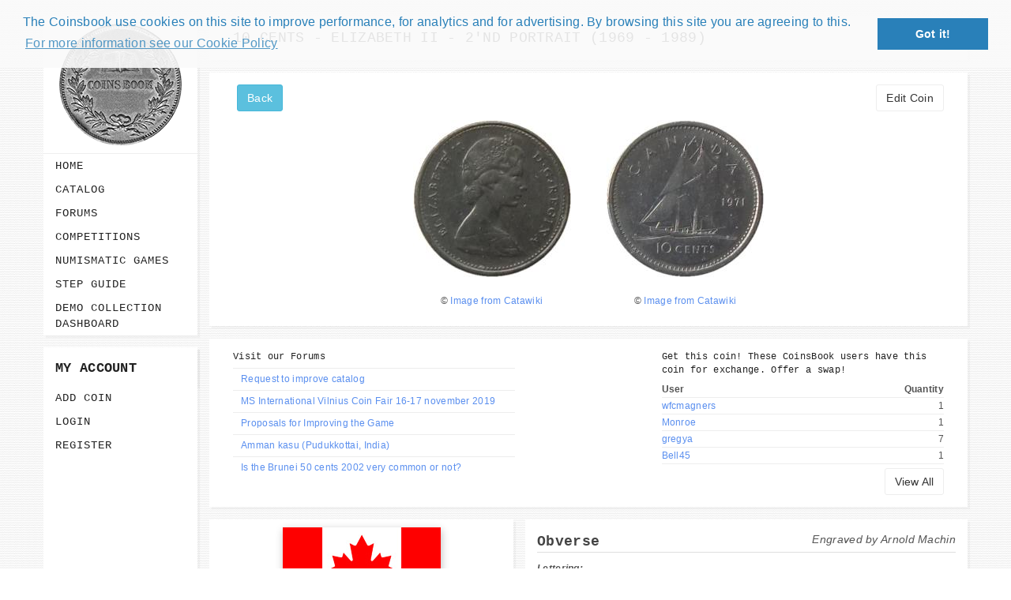

--- FILE ---
content_type: text/html; charset=UTF-8
request_url: https://www.coinsbook.net/coins/nickel-coin-10-cents-elizabeth-ii-2nd-portrait-canada-km-77
body_size: 7243
content:
<!DOCTYPE html>
<!--[if IE 8]><html class="ie ie8"> <![endif]-->
<!--[if IE 9]><html class="ie ie9"> <![endif]-->
<!--[if gt IE 9]><!-->	
<html lang="en"> <!--<![endif]-->
<head>
			<script async src="//pagead2.googlesyndication.com/pagead/js/adsbygoogle.js"></script>
		<script>
		  (adsbygoogle = window.adsbygoogle || []).push({
			google_ad_client: "ca-pub-3504340042476503",
			enable_page_level_ads: true
		  });
		</script>
	
	<!-- Basic -->
		<meta http-equiv="Content-Type" content="text/html; charset=UTF-8" />
    <meta name="description" content="Canada KM# 77 coin 10 Cents - Elizabeth II - 2'nd Portrait (1969 - 1989) full numismatic specifications with clear reverse and observe photos. Lettering: ELIZABETH II D · G · REGINA CANADA 1988 10 CENTS.">

    <title>10 Cents - Elizabeth II - 2'nd Portrait (1969-1989) Canada KM# 77 - CoinsBook</title>
    
	<meta name="viewport" content="width=device-width, initial-scale=1.0">
	<link rel="icon" type="image/png" href="https://www.coinsbook.net/favicon.png" />

 	<!-- Bootstrap Styles -->
	<link media="all" type="text/css" rel="stylesheet" href="https://www.coinsbook.net/css/bootstrap.css">
 	<!-- Awesome Icons Styles -->
	<link media="all" type="text/css" rel="stylesheet" href="https://www.coinsbook.net/css/font-awesome.css">
 	<!-- FlexSlider Styles -->
	<link media="all" type="text/css" rel="stylesheet" href="https://www.coinsbook.net/css/flexslider.css">
	<!-- CSS3 Animation Styles -->
	<link media="all" type="text/css" rel="stylesheet" href="https://www.coinsbook.net/css/animate.min.css">
	<!-- Css Styles -->
	<link media="all" type="text/css" rel="stylesheet" href="https://www.coinsbook.net/css/style.css?v=0.3.8">
	<!-- Responsive Styles -->
	<link media="all" type="text/css" rel="stylesheet" href="https://www.coinsbook.net/css/responsive.css?0.3.1">
	<!-- Normalize Styles -->
	<link media="all" type="text/css" rel="stylesheet" href="https://www.coinsbook.net/css/normalize.css">
	<link media="all" type="text/css" rel="stylesheet" href="https://www.coinsbook.net/css/forum.css">

	
	<!-- Support for HTML5 -->
	<!--[if lt IE 9]>
		<script src="https://www.coinsbook.net/js/html5shiv.js"></script>
	<![endif]-->

	<!-- Enable media queries on older bgeneral_rowsers -->
	<!--[if lt IE 9]>
		<script src="https://www.coinsbook.net/js/respond.min.js"></script>
    <![endif]-->

    
		<link rel="stylesheet" type="text/css" href="//cdnjs.cloudflare.com/ajax/libs/cookieconsent2/3.0.3/cookieconsent.min.css" />
		<script src="//cdnjs.cloudflare.com/ajax/libs/cookieconsent2/3.0.3/cookieconsent.min.js"></script>
		<script>
			window.addEventListener("load", function(){
				window.cookieconsent.initialise({
					"palette": {
						"popup": {
							"background": "rgba(250, 250, 250, 0.9)",
							"text": "#2980b9"
						},
						"button": {
							"background": "#2980b9"
						}
					},
					"position": "top",
					content: {
						header: 'Cookies used on coinsbook!',
						message: 'The Coinsbook use cookies on this site to improve performance, for analytics and for advertising. By browsing this site you are agreeing to this.',
						dismiss: 'Got it!',
						link: "For more information see our Cookie Policy",
						href: "https://www.coinsbook.net/cookie-policy"
					}
			})});
		</script>

			<meta property="og:url" content="https://www.coinsbook.net/coins/nickel-coin-10-cents-elizabeth-ii-2nd-portrait-canada-km-77" />
		<meta property="og:title" content="10 Cents - Elizabeth II - 2'nd Portrait (1969-1989) Canada KM# 77" />
		<meta property="og:description" content="Canada KM# 77 coin 10 Cents - Elizabeth II - 2'nd Portrait (1969 - 1989) full numismatic specifications with clear reverse and observe photos. Lettering: ELIZABETH II D · G · REGINA CANADA 1988 10 CENTS." />
		<meta property="og:image" content="https://www.coinsbook.net/images/coins/6949/12237.jpg" />
		<meta property="og:type" content="website" />
		<meta property="og:site_name" content="CoinsBook" />
	</head>
<body>
<div id="fb-root"></div>

<script>(function(d, s, id) {
  var js, fjs = d.getElementsByTagName(s)[0];
  if (d.getElementById(id)) return;
  js = d.createElement(s); js.id = id;
  js.src = "//connect.facebook.net/en_US/sdk.js#xfbml=1&version=v2.8";
  fjs.parentNode.insertBefore(js, fjs);
}(document, 'script', 'facebook-jssdk'));</script>

<script>window.twttr = (function(d, s, id) {
  var js, fjs = d.getElementsByTagName(s)[0],
    t = window.twttr || {};
  if (d.getElementById(id)) return t;
  js = d.createElement(s);
  js.id = id;
  js.src = "https://platform.twitter.com/widgets.js";
  fjs.parentNode.insertBefore(js, fjs);

  t._e = [];
  t.ready = function(f) {
    t._e.push(f);
  };

  return t;
}(document, "script", "twitter-wjs"));</script>

<script src="https://apis.google.com/js/platform.js" async defer></script>

			<div id="shadowbox" style="display: none;"></div>
		<div id="banner" style="display: none;">
			<div id="close" onclick="closeBanner()">Close X</div>
			<div class="row" style="margin: 10px; background: #FFF" onclick="window.location.href = 'https://www.coinsbook.net/numismatic-games-and-quiz?fromBanner=1';">
				<div class="col-md-6">
					<img src="https://www.coinsbook.net/images/numismatic_games.png" style="width:100%;" alt="CoinsBook Numismatic Games" />
				</div>
				<div class="col-md-6" style="font-family: 'Book Antiqua' !important;">
					<h2 style="font-size: 35px; font-family: 'Book Antiqua' !important; line-height: 90% !important">Numismatic Competition!</h2><br /><br />
					<p style="font-size: 17px;">Play numismatic games and quiz: coin snippet game, coin grading game. Show how good you are at numismatics!</p><br />
					<p style="font-size: 17px; color: #EF3D24;">Be the top player!    Share results!    Win prizes!</p><br />
					<a href="https://www.coinsbook.net/numismatic-games-and-quiz?fromBanner=1" class="btn btn-success pull-right"><i class="fa fa-question"></i> Play</a><br />
				</div>
			</div>
		</div>
		<!--<div id="shadowbox" style="display: none;"></div>
		<div id="banner" style="display: none;">
		<div class="row">
		<div class="col-md-3 col-sm-2"></div>
		<div class="col-md-6 col-sm-8" style="background: #FFF;">
			<div id="close" onclick="closeBanner()" style="margin-right: 5px;">Close X</div>
			<div class="row" onclick="window.location.href = 'https://www.coinsbook.net/games/competitions?fromBanner=1'">
				<div class="col-md-6">
					<img src="https://www.coinsbook.net/images/winterGamePrize.jpg" style="width:100%; margin-top: 18px; max-width: 400px;" />
				</div>
				<div class="col-md-6" style="font-family: 'Book Antiqua' !important;">
					<h2 style="font-size: 35px; font-family: 'Book Antiqua' !important; line-height: 90% !important">4'th numismatic competition have started!!!</h2><br /><br />
					<p style="font-size: 17px;">The numismatists around the world competing to win the grand prize of this competition: 1oz of pure silver maple leaf coin.</p><br />
					<a href="https://www.coinsbook.net/games/competitions?fromBanner=1" class="btn btn-success pull-right"><i class="fa fa-play"></i> Play</a><br />
				</div>
			</div>
		</div>
		</div>
		</div>-->
		<script>
			function closeBanner() { $('#banner').hide(); $('#shadowbox').hide(); }
			var res = window.localStorage.getItem('showedBanner');
			var n = 5;
			if (!res || res < n) { setTimeout(function() { $('#shadowbox, #banner').fadeIn(); window.localStorage.setItem('showedBanner', n); }, 5000); }
		</script>
	
<div id="wrapper" class="container">
    <div class="row">
    	<div id="left-sidebar" class="col-lg-2 col-md-2 col-sm-4 col-xs-12 left-sidebar">
    <div class="logo-wrapper">
        <a href="https://www.coinsbook.net" title=""><img src="https://www.coinsbook.net/images/logo.png" alt="CoinsBook" title="CoinsBook"/></a>
    </div>

    <div class="menu-wrapper">
        <nav class="flat-menu flat-menu-dark-orange flat-menu-slide-up">
            <input type="checkbox" id="toggle-one" name="toggle" class="toggle-menu-input">
            <label for="toggle-one" class="toggle-menu-label"><span class="fa fa-bars"></span>Menu</label>
            <ul class="flat-responsive-menu">
                <li class=" "><a href="https://www.coinsbook.net" title="Home">Home</a></li>
<li class=" "><a href="https://www.coinsbook.net/catalog" title="Catalog">Catalog</a></li>
<li class=" "><a href="https://www.coinsbook.net/forums" title="Forums">Forums</a></li>
<li class=" "><a href="https://www.coinsbook.net/games-competitions" title="Competitions">Competitions</a></li>
<li class=" "><a href="https://www.coinsbook.net/numismatic-games-and-quiz" title="Numismatic Games">Numismatic Games</a></li>
<li class=" "><a href="https://www.coinsbook.net/step-by-step-guide" title="Step guide">Step guide</a></li>
<li class=" "><a href="https://www.coinsbook.net/demo/your-collection" title="Demo Collection Dashboard">Demo Collection Dashboard</a></li>

                                    <li class="visible-xs"><a href="https://www.coinsbook.net/coins/create/step/1">Add Coin</a></li>
                                    <li class="visible-xs"><a href="https://www.coinsbook.net/login">Login</a></li>
                                    <li class="visible-xs"><a href="https://www.coinsbook.net/registration">Register</a></li>
                            </ul>
        </nav>
    </div>

    <div class="account-wrapper hidden-xs">
        <h4>My Account</h4>
        <nav class="flat-menu flat-menu-dark-orange flat-menu-slide-up">
            <ul class="flat-responsive-menu">
                                                            <li><a href="https://www.coinsbook.net/coins/create/step/1" rel="nofollow">Add Coin</a></li>
                                                                                <li><a href="https://www.coinsbook.net/login" rel="nofollow">Login</a></li>
                                                                                <li><a href="https://www.coinsbook.net/registration" rel="nofollow">Register</a></li>
                                                </ul>
        </nav>
    </div>
	
			<div class="menu-wrapper hidden-xs">
			<script async src="//pagead2.googlesyndication.com/pagead/js/adsbygoogle.js"></script>
			<!-- coinsbook -->
			<ins class="adsbygoogle"
				style="display:block"
				data-ad-client="ca-pub-3504340042476503"
				data-ad-slot="2558753277"
				data-ad-format="auto"></ins>
			<script>
			(adsbygoogle = window.adsbygoogle || []).push({});
			</script>
		</div>
	</div>

        <div id="main" class="col-lg-10 col-md-10 col-sm-8 col-xs-12 nopad main-section">


<!-- Go to www.addthis.com/dashboard to customize your tools -->
<script src="//s7.addthis.com/js/300/addthis_widget.js#pubid=ra-598d78fac2a3a21e"></script>

<section class="general-wrapper">
    <h1>10 Cents - Elizabeth II - 2'nd Portrait (1969 - 1989)</h1>
</section>


    <div class="single-coin">
        <section class="general-wrapper images-wrapper">
            <div class="row">
                <div class="coin-links-block">
                    <div class="row">
                        <a href="https://www.coinsbook.net/catalog" class="btn btn-info pull-left"> Back </a>

                        
                        <a href="https://www.coinsbook.net/coins/edit/6949/step/1" class="btn btn-default btn-edit-coin pull-right" rel="nofollow">Edit Coin</a>

                                            </div>
                </div>
                <div class="images">
                    <div class="image-wrapper">
                        <div class="image">
                                                            <span class="img-helper"></span><a href="https://www.coinsbook.net/images/coins/6949/12236.jpg" target="_blank"><img src="https://www.coinsbook.net/images/coins/6949/12236-xs.jpg?v=20240321050958" alt="obverse of 10 Cents - Elizabeth II - 2'nd Portrait (1969 - 1989) coin with KM# 77 from Canada. Inscription: ELIZABETH II D · G · REGINA" title="Canada coin 10 Cents - Elizabeth II - 2'nd Portrait (1969 - 1989) obverse" /></a>
                                                    </div>
                                                    <div class="copyright">&copy;
                                                                    <a href="http://www.catawiki.com" target="_blank">Image from Catawiki</a>
                                                            </div>
                                            </div>

                    <div class="image-wrapper">
                        <div class="image">
                                                            <span class="img-helper"></span><a href="https://www.coinsbook.net/images/coins/6949/12237.jpg" target="_blank"><img src="https://www.coinsbook.net/images/coins/6949/12237-xs.jpg?v=20240321050958" alt="reverse of 10 Cents - Elizabeth II - 2'nd Portrait (1969 - 1989) coin with KM# 77 from Canada. Inscription: CANADA 1988 10 CENTS" title="Canada coin 10 Cents - Elizabeth II - 2'nd Portrait (1969 - 1989) reverse"/></a>
                                                    </div>
                                                    <div class="copyright">&copy;
                                                                    <a href="http://www.catawiki.com" target="_blank">Image from Catawiki</a>
                                                            </div>
                                            </div>

                                    </div>
            </div>
        </section>

        <section class="general-wrapper collections-wrapper">
            <div class="row">
                                    <div class="holders-wrapper col-md-5 col-xs-12 pull-right">
                        <h5>Get this coin! These CoinsBook users have this coin for exchange. Offer a swap!</h5>
                        <div class="top-row">
                            <span class="user">User</span>
                            <span class="quantity">Quantity</span>
                        </div>

                                                                                    <div class="holder">
                                    <a href="https://www.coinsbook.net/users/1582/exchange-list">
                                        wfcmagners                                    </a>
                                    <span class="quantity">1</span>
                                </div>
                                                                                    <div class="holder">
                                    <a href="https://www.coinsbook.net/users/1054/exchange-list">
                                        Monroe                                    </a>
                                    <span class="quantity">1</span>
                                </div>
                                                                                    <div class="holder">
                                    <a href="https://www.coinsbook.net/users/1131/exchange-list">
                                        gregya                                    </a>
                                    <span class="quantity">7</span>
                                </div>
                                                                                    <div class="holder">
                                    <a href="https://www.coinsbook.net/users/1042/exchange-list">
                                        Bell45                                    </a>
                                    <span class="quantity">1</span>
                                </div>
                                                                                    <div class="hidden-holders" id="hiddenHolders">
                                                            <div class="holder">
                                    <a href="https://www.coinsbook.net/users/1080/exchange-list">
                                        Kane                                    </a>
                                    <span class="quantity">1</span>
                                </div>
                                                                                    <div class="holder">
                                    <a href="https://www.coinsbook.net/users/1089/exchange-list">
                                        MonetaPrue                                    </a>
                                    <span class="quantity">1</span>
                                </div>
                                                                                    <div class="holder">
                                    <a href="https://www.coinsbook.net/users/1011/exchange-list">
                                        ZelahCoins                                    </a>
                                    <span class="quantity">1</span>
                                </div>
                                                                                    <div class="holder">
                                    <a href="https://www.coinsbook.net/users/1043/exchange-list">
                                        Cadence123                                    </a>
                                    <span class="quantity">1</span>
                                </div>
                        
                                                    </div>
                        
                                                    <button type="button" class="btn btn-default show-all-holders" id="showAllHolders">View All</button>
                            <div class="clearfix"></div>
                                            </div>
                				
									<div class="holders-wrapper col-md-5 col-xs-12 pull-left">
						<h5>Visit our <a href="https://www.coinsbook.net/forums">Forums</a></h5>
						<table class="table">
							<tbody>
																											<tr><td><a href="https://www.coinsbook.net/forums/help-wanted/topics/request-for-catalog-improving">Request to improve catalog</a></td></tr>
																																				<tr><td><a href="https://www.coinsbook.net/forums/numismatic-questions/topics/ms-international-vilnius-coin-fair-16-17-november-2019">MS International Vilnius Coin Fair 16-17 november 2019</a></td></tr>
																																				<tr><td><a href="https://www.coinsbook.net/forums/website-usability/topics/proposals-for-improving-the-game">Proposals for Improving the Game</a></td></tr>
																																				<tr><td><a href="https://www.coinsbook.net/forums/numismatic-questions/topics/amman-kasu-pudukkottai-india">Amman kasu (Pudukkottai, India)</a></td></tr>
																																				<tr><td><a href="https://www.coinsbook.net/forums/coins-catalog/topics/is-the-brunei-50-cents-2002-very-common-or-not">Is the Brunei 50 cents 2002 very common or not?</a></td></tr>
																								</tbody>
						</table>
					</div>
				
                            </div>
        </section>

        <section class="single-coin-wrapper">
            <div class="row">
                <div class="col-lg-5 col-md-5 col-sm-12 col-xs-12 coin-info left-block">
                    <div>
                                                    <div class="flag-block">
                                <img src="https://www.coinsbook.net/images/governments/840.jpg" alt="Canada Confederation flag" />
                            </div>
                                                <div class="line">
                            <div class="title">Country</div>
                            <div class="value"><a href="https://www.coinsbook.net/catalog?country=188">Canada</a></div>
                            <div class="clearfix"></div>
                        </div>
                        <div class="line">
                            <div class="title">Government</div>
                            <div class="value"><a href="https://www.coinsbook.net/catalog?government=840">Confederation (1867 - Present)</a></div>
                            <div class="clearfix"></div>
                        </div>
                        <div class="line">
                            <div class="title">Currency</div>
                            <div class="value"><a href="https://www.coinsbook.net/catalog?currency=1077">Dollar (1867 - Present)</a></div>
                            <div class="clearfix"></div>
                        </div>
                    </div>

                    <div class="coin-features-wrapper">
                        <h3>Features</h3>
                        <table>
                            <tbody>
                                                                                                            <tr>
                                            <td>Denomination</td>
                                            <td>10 Cents</td>
                                        </tr>
                                                                                                                <tr>
                                            <td>Catalog Number</td>
                                            <td>KM# 77</td>
                                        </tr>
                                                                                                                                                    <tr>
                                            <td>Weight (g)</td>
                                            <td>2.07</td>
                                        </tr>
                                                                                                                <tr>
                                            <td>Diameter (mm)</td>
                                            <td>18.03</td>
                                        </tr>
                                                                                                                <tr>
                                            <td>Thickness (mm)</td>
                                            <td>1.19</td>
                                        </tr>
                                                                                                                <tr>
                                            <td>Shape:</td>
                                            <td>Round</td>
                                        </tr>
                                                                                                                <tr>
                                            <td>Composition:</td>
                                            <td>Nickel</td>
                                        </tr>
                                                                                                                                                                                        <tr>
                                            <td>Currency Value (USD)</td>
                                            <td>0.07</td>
                                        </tr>
                                                                                                                <tr>
                                            <td>Orientation</td>
                                            <td>Medal orientation ↑↑</td>
                                        </tr>
                                                                                                                                                                                                                                                                                                                                                            </tbody>
                        </table>
                    </div>
                </div>
				
                <div class="col-lg-7 col-md-7 col-sm-12 col-xs-12 nopadl mopad right-block">
																		<div class="coinside-wrapper">
								<div class="title-block">
									<h3>Obverse</h3>
																			<div class="engraver">Engraved by <span>Arnold Machin</span></div>
																	</div>
								<div class="side-description">
																			<span class="desc-title">Lettering:</span>
										<br>
										<span>ELIZABETH II D · G · REGINA</span>
										<br>
																										</div>
							</div>
																			<div class="coinside-wrapper">
								<div class="title-block">
									<h3>Reverse</h3>
																			<div class="engraver">Engraved by <span>Emanuel Hahn</span></div>
																	</div>
								<div class="side-description">
																			<span class="desc-title">Lettering:</span>
										<br>
										<span>CANADA<br />1988<br />10 CENTS</span>
										<br/>
																										</div>
							</div>
																			<div class="coinside-wrapper">
								<div class="title-block">
									<h3>Edge</h3>
																	</div>
								<div class="side-description">
																																						<span class="desc-title">Description:</span> <br>
										<span>Milled</span>
																	</div>
							</div>
											
                    <div class="table-wrapper">
                        <table class="table table-striped years-table">
                            <thead>
                                <tr>
                                    <th style="text-align: center;">Year</th>
                                    <th style="text-align: center;">Mintage</th>
                                    <th style="text-align: center;" class="comment-cell">Comment</th>
                                    <th style="text-align: center;" class="comment-cell">Rarity</th>
                                                                    </tr>
                            </thead>
                            <tbody>
                                                                    <tr>
                                        <td>
                                            1969                                         </td>
                                        <td style="text-align: right;">
											 
												55,833,929																					</td>
                                        <td class="comment-cell"></td>
										<td style="text-align: left;" class="comment-cell">
										 
											Very Common																				</td>
                                        									</tr>
								                                    <tr>
                                        <td>
                                            1970                                         </td>
                                        <td style="text-align: right;">
											 
												5,249,296																					</td>
                                        <td class="comment-cell"></td>
										<td style="text-align: left;" class="comment-cell">
										 
											Very Common																				</td>
                                        									</tr>
								                                    <tr>
                                        <td>
                                            1971                                         </td>
                                        <td style="text-align: right;">
											 
												41,016,968																					</td>
                                        <td class="comment-cell"></td>
										<td style="text-align: left;" class="comment-cell">
										 
											Very Common																				</td>
                                        									</tr>
								                                    <tr>
                                        <td>
                                            1972                                         </td>
                                        <td style="text-align: right;">
											 
												60,169,387																					</td>
                                        <td class="comment-cell"></td>
										<td style="text-align: left;" class="comment-cell">
										 
											Very Common																				</td>
                                        									</tr>
								                                    <tr>
                                        <td>
                                            1973                                         </td>
                                        <td style="text-align: right;">
											 
												167,715,435																					</td>
                                        <td class="comment-cell"></td>
										<td style="text-align: left;" class="comment-cell">
										 
											Very Common																				</td>
                                        									</tr>
								                                    <tr>
                                        <td>
                                            1974                                         </td>
                                        <td style="text-align: right;">
											 
												201,566,565																					</td>
                                        <td class="comment-cell"></td>
										<td style="text-align: left;" class="comment-cell">
										 
											Very Common																				</td>
                                        									</tr>
								                                    <tr>
                                        <td>
                                            1975                                         </td>
                                        <td style="text-align: right;">
											 
												207,680,000																					</td>
                                        <td class="comment-cell"></td>
										<td style="text-align: left;" class="comment-cell">
										 
											Very Common																				</td>
                                        									</tr>
								                                    <tr>
                                        <td>
                                            1976                                         </td>
                                        <td style="text-align: right;">
											 
												95,018,533																					</td>
                                        <td class="comment-cell"></td>
										<td style="text-align: left;" class="comment-cell">
										 
											Very Common																				</td>
                                        									</tr>
								                                    <tr>
                                        <td>
                                            1977                                         </td>
                                        <td style="text-align: right;">
											 
												128,452,206																					</td>
                                        <td class="comment-cell"></td>
										<td style="text-align: left;" class="comment-cell">
										 
											Very Common																				</td>
                                        									</tr>
								                                    <tr>
                                        <td>
                                            1978                                         </td>
                                        <td style="text-align: right;">
											 
												170,366,431																					</td>
                                        <td class="comment-cell"></td>
										<td style="text-align: left;" class="comment-cell">
										 
											Very Common																				</td>
                                        									</tr>
								                                    <tr>
                                        <td>
                                            1979                                         </td>
                                        <td style="text-align: right;">
											 
												237,321,321																					</td>
                                        <td class="comment-cell"></td>
										<td style="text-align: left;" class="comment-cell">
										 
											Very Common																				</td>
                                        									</tr>
								                                    <tr>
                                        <td>
                                            1980                                         </td>
                                        <td style="text-align: right;">
											 
												170,111,533																					</td>
                                        <td class="comment-cell"></td>
										<td style="text-align: left;" class="comment-cell">
										 
											Very Common																				</td>
                                        									</tr>
								                                    <tr>
                                        <td>
                                            1981                                         </td>
                                        <td style="text-align: right;">
											 
												123,912,900																					</td>
                                        <td class="comment-cell"></td>
										<td style="text-align: left;" class="comment-cell">
										 
											Very Common																				</td>
                                        									</tr>
								                                    <tr>
                                        <td>
                                            1981                                         </td>
                                        <td style="text-align: right;">
											 
												199,000																					</td>
                                        <td class="comment-cell">Proof</td>
										<td style="text-align: left;" class="comment-cell">
										 
											Very Common																				</td>
                                        									</tr>
								                                    <tr>
                                        <td>
                                            1982                                         </td>
                                        <td style="text-align: right;">
											 
												93,475,000																					</td>
                                        <td class="comment-cell"></td>
										<td style="text-align: left;" class="comment-cell">
										 
											Very Common																				</td>
                                        									</tr>
								                                    <tr>
                                        <td>
                                            1982                                         </td>
                                        <td style="text-align: right;">
											 
												180,908																					</td>
                                        <td class="comment-cell">Proof</td>
										<td style="text-align: left;" class="comment-cell">
										 
											Very Common																				</td>
                                        									</tr>
								                                    <tr>
                                        <td>
                                            1983                                         </td>
                                        <td style="text-align: right;">
											 
												111,065,000																					</td>
                                        <td class="comment-cell"></td>
										<td style="text-align: left;" class="comment-cell">
										 
											Very Common																				</td>
                                        									</tr>
								                                    <tr>
                                        <td>
                                            1983                                         </td>
                                        <td style="text-align: right;">
											 
												168,000																					</td>
                                        <td class="comment-cell">Proof</td>
										<td style="text-align: left;" class="comment-cell">
										 
											Very Common																				</td>
                                        									</tr>
								                                    <tr>
                                        <td>
                                            1984                                         </td>
                                        <td style="text-align: right;">
											 
												121,690,000																					</td>
                                        <td class="comment-cell"></td>
										<td style="text-align: left;" class="comment-cell">
										 
											Very Common																				</td>
                                        									</tr>
								                                    <tr>
                                        <td>
                                            1984                                         </td>
                                        <td style="text-align: right;">
											 
												161,602																					</td>
                                        <td class="comment-cell">Proof</td>
										<td style="text-align: left;" class="comment-cell">
										 
											Very Common																				</td>
                                        									</tr>
								                                    <tr>
                                        <td>
                                            1985                                         </td>
                                        <td style="text-align: right;">
											 
												143,025,000																					</td>
                                        <td class="comment-cell"></td>
										<td style="text-align: left;" class="comment-cell">
										 
											Very Common																				</td>
                                        									</tr>
								                                    <tr>
                                        <td>
                                            1985                                         </td>
                                        <td style="text-align: right;">
											 
												157,037																					</td>
                                        <td class="comment-cell">Proof</td>
										<td style="text-align: left;" class="comment-cell">
										 
											Very Common																				</td>
                                        									</tr>
								                                    <tr>
                                        <td>
                                            1986                                         </td>
                                        <td style="text-align: right;">
											 
												168,620,000																					</td>
                                        <td class="comment-cell"></td>
										<td style="text-align: left;" class="comment-cell">
										 
											Very Common																				</td>
                                        									</tr>
								                                    <tr>
                                        <td>
                                            1986                                         </td>
                                        <td style="text-align: right;">
											 
												175,745																					</td>
                                        <td class="comment-cell">Proof</td>
										<td style="text-align: left;" class="comment-cell">
										 
											Very Common																				</td>
                                        									</tr>
								                                    <tr>
                                        <td>
                                            1987                                         </td>
                                        <td style="text-align: right;">
											 
												147,309,000																					</td>
                                        <td class="comment-cell"></td>
										<td style="text-align: left;" class="comment-cell">
										 
											Very Common																				</td>
                                        									</tr>
								                                    <tr>
                                        <td>
                                            1987                                         </td>
                                        <td style="text-align: right;">
											 
												179,004																					</td>
                                        <td class="comment-cell">Proof</td>
										<td style="text-align: left;" class="comment-cell">
										 
											Very Common																				</td>
                                        									</tr>
								                                    <tr>
                                        <td>
                                            1988                                         </td>
                                        <td style="text-align: right;">
											 
												162,998,558																					</td>
                                        <td class="comment-cell"></td>
										<td style="text-align: left;" class="comment-cell">
										 
											Very Common																				</td>
                                        									</tr>
								                                    <tr>
                                        <td>
                                            1988                                         </td>
                                        <td style="text-align: right;">
											 
												175,259																					</td>
                                        <td class="comment-cell">Proof</td>
										<td style="text-align: left;" class="comment-cell">
										 
											Very Common																				</td>
                                        									</tr>
								                                    <tr>
                                        <td>
                                            1989                                         </td>
                                        <td style="text-align: right;">
											 
												199,104,414																					</td>
                                        <td class="comment-cell"></td>
										<td style="text-align: left;" class="comment-cell">
										 
											Very Common																				</td>
                                        									</tr>
								                                    <tr>
                                        <td>
                                            1989                                         </td>
                                        <td style="text-align: right;">
											 
												170,528																					</td>
                                        <td class="comment-cell">Proof</td>
										<td style="text-align: left;" class="comment-cell">
										 
											Very Common																				</td>
                                        									</tr>
								                            </tbody>
                        </table>
                    </div>
					
                </div>
            </div>
        </section>
    </div>

</div>
    </div>
</div>

	<div class="copyrights">
    	<div class="container">
			<div class="col-lg-4 col-md-4 col-sm-6 col-xs-12">
            	<p>©2025 CoinsBook. All Right Reserved.</p>
            </div><!-- end col-lg-4 -->
			<div class="col-lg--8 col-md-8 col-sm-6 col-xs-12">
				<div class="footer-menu">
                    <ul class="menu">
                                                                                    <li><a href="https://www.coinsbook.net/contacts">Contacts</a></li>
                                                                                                                <li><a href="https://www.coinsbook.net/users">All Users</a></li>
                                                                                                                <li><a href="https://www.coinsbook.net/privacy-policy" rel="nofollow">Privacy Policy</a></li>
                                                                        </ul>
                </div><!-- end footer-menu -->
            </div><!-- end col-lg-8 -->
        </div><!-- end container -->
    </div><!-- end copyrights -->
    
			<div class="menu-wrapper visible-xs">
			<script async src="//pagead2.googlesyndication.com/pagead/js/adsbygoogle.js"></script>
			<!-- coinsbook -->
			<ins class="adsbygoogle"
				style="display:block"
				data-ad-client="ca-pub-3504340042476503"
				data-ad-slot="2558753277"
				data-ad-format="auto"></ins>
			<script>
			(adsbygoogle = window.adsbygoogle || []).push({});
			</script>
		</div>
		
	<div class="dmtop">Scroll to Top</div>

	<div class="modal fade" id="modalConfirm">
      <div class="modal-dialog modal-md">
        <div class="modal-content">
          <div class="modal-header">
            <button type="button" class="close" data-dismiss="modal"><span aria-hidden="true">&times;</span><span class="sr-only">Close</span></button>
            <h4 class="modal-title">Confirmation</h4>
          </div>
          <div class="modal-body">
            <p>Are you sure?</p>
          </div>
          <div class="modal-footer">
            <button type="button" class="btn btn-default" data-dismiss="modal">Cancel</button>
            <button type="button" class="btn btn-primary" id="btnConfirm">OK</button>
          </div>
        </div><!-- /.modal-content -->
      </div><!-- /.modal-dialog -->
    </div><!-- /.modal -->

    <script type="template" id="errorAlertTemplate">
    <div class="alert alert-danger alert-dismissable">
        <button type="button" class="close" data-dismiss="alert" aria-hidden="true">&times;</button>
        %message
    </div>
</script>

<script type="template" id="successAlertTemplate">
    <div class="alert alert-success alert-dismissable">
        <button type="button" class="close" data-dismiss="alert" aria-hidden="true">&times;</button>
        %message
    </div>
</script>

<script type="template" id="loaderImg">
    <div class="loader">
        <img src="https://www.coinsbook.net/images/loading.gif" alt="" />
    </div>
</script>    
    <script>window.Innercode = window.Innercode || {};Innercode.csrfToken = 'tVWQTauLWJVhw2vJ16sqlITGw4bWbHIIayFr0Gap';</script>
	<!-- Main Scripts-->
    <script src="https://www.coinsbook.net/js/jquery.js"></script>
    <script src="https://www.coinsbook.net/js/bootstrap.js"></script>
    <script src="https://www.coinsbook.net/js/retina-1.1.0.js"></script>
    <script src="https://www.coinsbook.net/js/wow.min.js"></script>
    <script src="https://www.coinsbook.net/js/application.js?v=0.0.1"></script>

	<!-- FlexSlider Scripts-->
    <script src="https://www.coinsbook.net/js/jquery.flexslider.js"></script>
    <script>
        (function($) {
          "use strict";
            $('.flexslider').flexslider({
                animation: 'fade',
                slideshow: true,
                controlNav: false,
                animationLoop: true,
              });
        })(jQuery);
    </script>
    
	<!-- FitVid Scripts-->
	<script src="https://www.coinsbook.net/js/jquery.fitvids.js"></script>
    <script>
        (function($) {
          "use strict";
          $(document).ready(function(){
            // Target your .container, .wrapper, .post, etc.
            $(".post-wrapper").fitVids();
          });
        })(jQuery);
    </script>

    <script>
        (function($) {
            "use strict";
	    var cap = $('input[name=captcha]');
	    if (cap) cap.val('human1');
        })(jQuery);
    </script>

        <script src="https://www.coinsbook.net/js/coin.js?v=1.0.5"></script>

            <script>
          (function(i,s,o,g,r,a,m){i['GoogleAnalyticsObject']=r;i[r]=i[r]||function(){
          (i[r].q=i[r].q||[]).push(arguments)},i[r].l=1*new Date();a=s.createElement(o),
          m=s.getElementsByTagName(o)[0];a.async=1;a.src=g;m.parentNode.insertBefore(a,m)
          })(window,document,'script','//www.google-analytics.com/analytics.js','ga');

          ga('create', 'UA-56723010-1', 'auto');
          ga('send', 'pageview');
        </script>
    </body>
</html>


--- FILE ---
content_type: text/html; charset=utf-8
request_url: https://www.google.com/recaptcha/api2/aframe
body_size: 256
content:
<!DOCTYPE HTML><html><head><meta http-equiv="content-type" content="text/html; charset=UTF-8"></head><body><script nonce="w31Id0uUa4Wiw4_HegutKw">/** Anti-fraud and anti-abuse applications only. See google.com/recaptcha */ try{var clients={'sodar':'https://pagead2.googlesyndication.com/pagead/sodar?'};window.addEventListener("message",function(a){try{if(a.source===window.parent){var b=JSON.parse(a.data);var c=clients[b['id']];if(c){var d=document.createElement('img');d.src=c+b['params']+'&rc='+(localStorage.getItem("rc::a")?sessionStorage.getItem("rc::b"):"");window.document.body.appendChild(d);sessionStorage.setItem("rc::e",parseInt(sessionStorage.getItem("rc::e")||0)+1);localStorage.setItem("rc::h",'1766781353958');}}}catch(b){}});window.parent.postMessage("_grecaptcha_ready", "*");}catch(b){}</script></body></html>

--- FILE ---
content_type: text/css
request_url: https://www.coinsbook.net/css/flexslider.css
body_size: 1429
content:
@charset "UTF-8";
.flex-container a:active,
.flexslider a:active,
.flex-container a:focus,
.flexslider a:focus {
  outline: none;
}

.flexslider .slides,
.flex-control-nav,
.flex-direction-nav {
  list-style: none;
  margin: 0;
  padding: 0;
}

.flexslider {
  margin: 0;
  padding: 0;
}

.flexslider .slides > li {
  -webkit-backface-visibility: hidden;
  display: none;
}

.flex-pauseplay span {
  text-transform: capitalize;
}

.flexslider .slides {
  *zoom: 1;
}
.flexslider .slides:before, .flexslider .slides:after {
  content: "";
  display: table;
  line-height: 0;
}
.flexslider .slides:after {
  clear: both;
}

.no-js .flexslider .slides > li:first-child {
  display: block;
}

.flexslider {
  margin: 0;
  position: relative;
}

.flex-viewport {
  -webkit-transition: all 1s;
  -moz-transition: all 1s;
  -o-transition: all 1s;
  transition: all 1s;
}

.flexslider.carousel li {
  margin-right: 5px;
}

.flex-direction-nav > li {
  *display: inline;
}

.flex-prev,
.flex-next {
  filter: progid:DXImageTransform.Microsoft.Alpha(Opacity=70);
  opacity:1;
  -webkit-transition: background 0.2s, opacity 0.2s;
  -moz-transition: background 0.2s, opacity 0.2s;
  -o-transition: background 0.2s, opacity 0.2s;
  transition: background 0.2s, opacity 0.2s;
  background: #212121;
  background: rgba(236, 100, 75, 0.8);
  color: transparent;
  font-size: 0px;
  height: 25px;
  line-height: 0px;
  margin-top: -18px;
  position: absolute;
  text-align: center;
  top: 50%;
  width: 25px;
  *color: white;
  *font-size: 11px;
  *height: auto;
  *padding: 0 6px;
  *width: auto;
}
.flex-prev:hover, .flex-prev:focus,
.flex-next:hover,
.flex-next:focus {
  filter: progid:DXImageTransform.Microsoft.Alpha(Opacity=100);
  opacity: 1;
  background: #212121;
  background: rgba(236, 100, 75, 0.8);
  color: transparent;
  text-decoration: none;
  *color: white;
}
.flex-prev:before,
.flex-next:before {
  color: #ffffff;
  font-size:16px !important;
	font-family: 'FontAwesome';
}

.flex-prev {
  left: -15px;
}
.flex-prev:before {
	content: "\f104";
}

.flex-next {
  right: -15px;
}
.flex-next:before {
	content: "\f105";
}

.flex-disabled, .flex-disabled:hover, .flex-disabled:focus {
  filter: progid:DXImageTransform.Microsoft.Alpha(Opacity=15);
  opacity: 0.7;
  cursor: default;
}

.flex-control-nav {
  bottom: -30px;
  position: absolute;
  text-align: center;
  width: 100%;
}
.flex-control-nav li {
  display: inline-block;
  margin: 0 8px;
  *display: inline;
  *zoom: 1;
}

.flex-control-paging li a {
  -webkit-border-radius: 50%;
  -moz-border-radius: 50%;
  -ms-border-radius: 50%;
  -o-border-radius: 50%;
  border-radius: 50%;
  -webkit-transition: background 0.2s;
  -moz-transition: background 0.2s;
  -o-transition: background 0.2s;
  transition: background 0.2s;
  background: #cccccc;
  cursor: pointer;
  display: block;
  height: 12px;
  text-indent: -9999px;
  width: 12px;
}
.flex-control-paging li a:hover, .flex-control-paging li a:focus {
  background: #555555;
}
.flex-control-paging li a.flex-active {
  background: #167edd;
  cursor: default;
}

.flex-control-thumbs {
  *zoom: 1;
  margin: 12px 0 0;
  position: static;
}
.flex-control-thumbs:before, .flex-control-thumbs:after {
  content: "";
  display: table;
  line-height: 0;
}
.flex-control-thumbs:after {
  clear: both;
}
.flex-control-thumbs li {
  float: left;
  margin: 0;
  width: 25%;
  *width: 24.9%;
}
.flex-control-thumbs img {
  filter: progid:DXImageTransform.Microsoft.Alpha(Opacity=70);
  opacity: 0.7;
  cursor: pointer;
  display: block;
  width: 100%;
}
.flex-control-thumbs img:hover, .flex-control-thumbs img:focus {
  filter: progid:DXImageTransform.Microsoft.Alpha(Opacity=100);
  opacity: 1;
}
.flex-control-thumbs .flex-active {
  filter: progid:DXImageTransform.Microsoft.Alpha(Opacity=100);
  opacity: 1;
  cursor: default;
}

.flex-caption {
  background: #333333;
  background: rgba(0, 0, 0, 0.6);
  bottom: 0;
  color: #ffffff;
  left: 0;
  padding: 12px;
  position: absolute;
  right: 0;
}
.flex-caption h1, .flex-caption h2, .flex-caption h3, .flex-caption h4, .flex-caption h5, .flex-caption h6, .flex-caption p {
  margin: 5px 0;
}
@media (max-width: 639px) {
	.flex-direction-nav .flex-prev, 
	.flex-direction-nav .flex-next,
  .flex-caption {
    display: none;
  }
}

.flex-direction-nav-on-top .flex-direction-nav {
  position: absolute;
  right: 1px;
  bottom:1px;
}
.flex-direction-nav-on-top .flex-direction-nav > li {
  display: inline-block;
  *display: inline;
  *zoom: 1;
}
.flex-direction-nav-on-top:hover .flex-prev,
.flex-direction-nav-on-top:hover .flex-next,
.flex-direction-nav-on-top:hover .flex-disabled:hover,
.flex-direction-nav-on-top:hover .flex-disabled:focus, .flex-direction-nav-on-top:focus .flex-prev,
.flex-direction-nav-on-top:focus .flex-next,
.flex-direction-nav-on-top:focus .flex-disabled:hover,
.flex-direction-nav-on-top:focus .flex-disabled:focus {
  filter: progid:DXImageTransform.Microsoft.Alpha(Opacity=100);
  opacity: 1;
}
.flex-direction-nav-on-top:hover .flex-disabled:hover,
.flex-direction-nav-on-top:hover .flex-disabled:focus, .flex-direction-nav-on-top:focus .flex-disabled:hover,
.flex-direction-nav-on-top:focus .flex-disabled:focus {
  *color: #ffffff;
}
.flex-direction-nav-on-top .flex-prev,
.flex-direction-nav-on-top .flex-next {
  filter: progid:DXImageTransform.Microsoft.Alpha(Opacity=100);
  opacity: 1;
  background: transparent;
  position: static;
  *color: #ffffff;
}
.flex-direction-nav-on-top .flex-prev:hover, .flex-direction-nav-on-top .flex-prev:focus,
.flex-direction-nav-on-top .flex-next:hover,
.flex-direction-nav-on-top .flex-next:focus {
  color: transparent;
  text-decoration: none;
  *color: #ffffff;
}
.flex-direction-nav-on-top .flex-prev:hover:before, .flex-direction-nav-on-top .flex-prev:focus:before,
.flex-direction-nav-on-top .flex-next:hover:before,
.flex-direction-nav-on-top .flex-next:focus:before {
  color: #ffffff;
}
.flex-direction-nav-on-top .flex-prev:before
{
    cursor: pointer;
    font-size: 24px;
    height: 30px;
    line-height: 2;
    position: absolute;
    right: -1px;
	font-weight:300;
    bottom: -1px;
	z-index:9999;
    width: 30px;
}
.flex-direction-nav-on-top .flex-next:before {
    cursor: pointer;
    font-size: 24px;
    height: 30px;
    line-height: 2;
	z-index:9999;
    position: absolute;
	font-weight:300;
    right: -1px;
    bottom: 30px;
    width: 30px;
}
.flex-direction-nav-on-top .flex-disabled {
  *color: #ffffff;
}
.flex-direction-nav-on-top .flex-disabled:before, 
.flex-direction-nav-on-top .flex-disabled:hover:before, 
.flex-direction-nav-on-top .flex-disabled:focus:before {
  color: #ffffff;
}

.flex-direction-nav-on-top .flex-prev:before,
.flex-direction-nav-on-top .flex-next:before
{		background: #212121 !important}



--- FILE ---
content_type: text/css
request_url: https://www.coinsbook.net/css/style.css?v=0.3.8
body_size: 10528
content:
/*	################################################################

	File Name: style.css
	Template Name: iBloggo
	Created By: Filiz OZER
	http://themeforest.net/user/designingmedia

	1) SKELETON
	2) PORTFOLIO
	3) SITE SKELETON
	4) ELEMENTS

################################################################# */

/* ----------------------------------------------------
	SKELETON
------------------------------------------------------- */
	@import url(menu.css) screen;

	body {
		font-family: 'Georgia',sans-serif !important;
		color: #545454 !important;
		font-size: 12px !important;
		background:url(../images/bg.jpg) repeat #fff;
		font-style: normal !important;
		letter-spacing:0.3px;
		font-weight: 400 !important;
		line-height: 20px !important;
	}

	h1,h2,h3,h4,h5,h6{
		font-weight:normal;
		position: relative;
		padding: 0;
		font-weight:normal;
		font-family: 'Courier New',sans-serif !important;
		line-height:145%;
		color:#212121;
        margin-top: 0;
        margin-bottom: 0;
	}
	h1{
		font-size: 18px;
	}
	h2{
		font-size: 15px;
	}
	h3{
		font-size: 12px;
	}
	h4{
		font-size: 12px;
	}
	h5{
		font-size: 12px;
	}
	h6{
		font-size: 12px;
	}
	h1 a, h2 a, h3 a, h4 a, h5 a, h6 a{
		color:#212121;
		text-decoration:none;
	}
	h1 a:hover,
	h2 a:hover,
	h3 a:hover,
	h4 a:hover,
	h5 a:hover,
	h6 a:hover{
		color:#fff;
	}
	a {
		padding: 0;
		margin: 0;
		text-decoration: none;
		-webkit-transition: background-color .2s linear, color .2s linear;
		-moz-transition: background-color .2s linear, color .2s linear;
		-o-transition: background-color .2s linear, color .2s linear;
		-ms-transition: background-color .2s linear, color .2s linear;
		transition: background-color .2s linear, color .2s linear;
	}
	a:hover,
	a:focus {
	  text-decoration: none;
	  color:#686868;
	}
	a.readmore {
		display:block;
		font-style:italic;
	}
	ul {
		padding-left:0;
	}
    hr {
        margin-top: 10px;
        margin-bottom: 10px;
    }
    .table > tbody > tr > th {
        padding: 10px 15px;
    }
    .table > tbody > tr > td {
        padding: 5px 15px;
    }
	.lead {
		font-family: 'PT Sans',sans-serif;
		font-size:18px;
	}
	.hidden{
		display:none
	}
	.alignleft{
		float:left
	}
	.alignright{
		float:right
	}
	.aligncenter{
		margin-left:auto;
		margin-right:auto;
		display:block;
		clear:both
	}
	.text-left {
		text-align:left !important;
	}
	mark {
		padding: 6px 12px;
	}
	section::before,
	section::after {
		position: absolute;
		content: '';
		pointer-post-wraps: none;
	}
	.first {
		clear:both !important
	}
	.last{
		margin-right:0 !important
	}

	dd{
		color:#8B8B8B;
	}

	ul {
		list-style: disc;
		margin:0 0 20px 17px;
	}
	ol{
		list-style: disc;
		margin:0 0 20px 0;
	}

	ul ul, ol ol{
		list-style: circle;
		padding:0 10px;
		margin:0 0 10px 0;
	}

	ul ul ul, ol ol ol{
		list-style: square;
		padding:0 10px;
		margin:0 0 10px 0;
	}

	ol{
		list-style: decimal;
	}

	ol ol{
		list-style: lower-latin;
	}

	ol ol ol{
		list-style: lower-roman;
	}

	ul ul li, ol ol li{
		margin:5px 0 5px 15px;
	}

	dl{
		margin:0 0 20px 0;
	}

	dd{
		margin:5px 0 5px 15px;
		font-family: 'Droid Serif', Georgia, "Times New Roman", serif;
		font-style:italic;
	}

	.soundcloud {width:100%;}
	.soundcloud,
	.vimeo {
		border:none;
	}

    .alert.fixed {
        display: none;
        position: fixed;
        width: 260px;
        right: 20px;
        top: 15px;
        z-index: 999;
        font-size: 16px;
        line-height: 21px;
    }

.loader {
    text-align: center;
}

.loader img {
    width: 24px;
    height: 24px;
}

.collection-table .quantity-cell .quantity {
	text-align: center;
	max-width: 80px;
	padding: 0px;
	margin: 0px;
}

.buttonTooltip {
	position: absolute;
	margin: -3em;
	padding: 0.5em;
	box-sizing: border-box;
	background: rgba(215, 215, 215, 0.7);
	box-shadow: 0px 3px 3px 0 rgba(0, 0, 0, 0.4);
	max-width: 200px;
    border-radius: 3px;
	z-index: 2;
}
.buttonTooltip::before {
    content: "";
    position: absolute;
    width: 0;
    height: 0;
    margin-left: -0.5em;
    bottom: -2em;
    left: 50%;
    box-sizing: border-box;
    border: 1em solid black;
    border-color: transparent transparent rgba(195, 195, 195, 0.8) rgba(195, 195, 195, 0.8);
    transform-origin: 0 0;
    transform: rotate(-45deg);
    box-shadow: -3px 3px 3px 0 rgba(0, 0, 0, 0.4);
}

.collectionbutton {
    -webkit-border-radius: 4px;
    -moz-border-radius: 4px;
    border-radius: 4px;
    border: solid 1px #ccc;
    text-shadow: 0 -1px 0 rgba(0, 0, 0, 0.4);
    -webkit-box-shadow: inset 0 1px 0 rgba(255, 255, 255, 0.4), 0 1px 1px rgba(0, 0, 0, 0.2);
    -moz-box-shadow: inset 0 1px 0 rgba(255, 255, 255, 0.4), 0 1px 1px rgba(0, 0, 0, 0.2);
    box-shadow: inset 0 1px 0 rgba(255, 255, 255, 0.4), 0 1px 1px rgba(0, 0, 0, 0.2);
    background: #f1f1f1;
    color: #000000;
    padding: 8px 12px;
	text-align: center;
	cursor: pointer;
}

.collectionbutton:hover {
    background-color:#ddd;
}

ul.tab {
    list-style-type: none;
    margin: 0;
    padding: 0;
    overflow: hidden;
    border: 1px solid #ccc;
    background-color: #f1f1f1;
}

/* Float the list items side by side */
ul.tab li {float: left;}

/* Style the links inside the list items */
ul.tab li {
    display: inline-block;
    color: black;
    text-align: center;
    padding: 14px 16px;
    text-decoration: none;
    transition: 0.3s;
    font-size: 17px;
}

/* Change background color of links on hover */
ul.tab li:hover {background-color: #ddd;}

/* Create an active/current tablink class */
ul.tab li:focus, .active {background-color: #ccc;}

/* ----------------------------------------------------
	HEADER
------------------------------------------------------- */
.main-section {
	float: left;
}

/* ----------------------------------------------------
	PORTFOLIO
------------------------------------------------------- */

	.single-portfolio  h2 {
		font-size:24px;
		margin:8px;
	}
	.single-portfolio .details {
		border-right:1px solid #EFEFEF;
	}
	.post-footer .like:hover,
	.reply-footer .like:hover {
		text-decoration:underline;
	}
	.post-footer .like,
	.reply-footer .like {
		font-size:21px;
		color:#DEDEDE;
		margin:10px
	}
	.single-portfolio .desc {
		margin-top:12px;
	}
	.portfolio_details ul li a  {
		color:#212121
	}
	.portfolio_details ul li {
		list-style:none;
		margin:10px 0;
	}
	#boxed-portfolio .item {
		width:100% !important;
		height:auto !important;
		overflow:hidden;
	}
	#boxed-portfolio {
		display: block !important;
		overflow: visible !important;
		position: relative;
		z-index: 10;
	}
	.next-prev {
		height: 65px;
		margin-top: -30px;
		overflow: visible;
		position: fixed;
		top: 50%;
		width: 35px;
		z-index: 5;
	}
	.next-prev:hover {
		background-color: #212121;
	}
	.next-prev.prev {
		left: 0;
	}
	.next-prev.next {
		right: 0;
	}
	.next-prev.next:after {
		content: "\f105";
		font-family: "FontAwesome";
		font-size: 21px;
		padding:15px;
		color:#ffffff;
		line-height:65px;
	}
	.next-prev.prev:after {
		content: "\f104";
		padding:13px;
		font-family: "FontAwesome";
		font-size: 21px;
		color:#ffffff;
		line-height:65px;
	}
	#boxed-portfolio .item {
		position:relative;
		margin-bottom:30px;
	}
	.masonry_wrapper .item {
        text-align: center;
		margin: 0 2px 15px;
		padding:0;
	}
	.masonry_wrapper .item .title {
		padding: 17px 20px 0;
		height: 69px;
	}
	/*.masonry_wrapper .item > a {
		display: block;
	}*/
	.masonry_wrapper .item img {
		height: auto !important;
		height: 100% !important;
		/*width: 100%;*/
		position: relative;
		z-index: -2;
	}
	.portfolio-filter ul {
		list-style:none;
		padding-left:0
	}
	.portfolio-filter .btn {
		background:#FFFFFF;
		border: 1px solid #DEDEDE;
		border-radius: 0;
		box-shadow: none !important;
		padding: 7px 15px;
		text-decoration: none;
	}
	.portfolio-filter .btn:active,
	.portfolio-filter .btn.active,
	.portfolio-filter .btn:hover,
	.portfolio-filter .btn:focus {
		color:#fff !important;
	}
	.portfolio-filter {
		text-align: left;
		overflow:hidden;
		margin: 0 0 15px;
	}
	.portfolio-filter li {
		display: inline;
		margin-right: 5px;
		padding: 0;
	}
	.portfolio-filter li a {
		-webkit-border-radius:4px;
		-moz-border-radius:4px;
		border-radius:4px;
	}
	.isotope-item {
	  z-index: 2;
	}
	.isotope-hidden.isotope-item {
	  pointer-events: none;
	  z-index: 1;
	}
	.isotope,
	.isotope .isotope-item {
	  -webkit-transition-duration: 0.8s;
		 -moz-transition-duration: 0.8s;
		  -ms-transition-duration: 0.8s;
		   -o-transition-duration: 0.8s;
			  transition-duration: 0.8s;
	}
	.isotope {
	  -webkit-transition-property: height, width;
		 -moz-transition-property: height, width;
		  -ms-transition-property: height, width;
		   -o-transition-property: height, width;
			  transition-property: height, width;
	}
	.isotope .isotope-item {
	  -webkit-transition-property: -webkit-transform, opacity;
		 -moz-transition-property:    -moz-transform, opacity;
		  -ms-transition-property:     -ms-transform, opacity;
		   -o-transition-property:      -o-transform, opacity;
			  transition-property:         transform, opacity;
	}
	.isotope.no-transition,
	.isotope.no-transition .isotope-item,
	.isotope .isotope-item.no-transition {
	  -webkit-transition-duration: 0s;
		 -moz-transition-duration: 0s;
		  -ms-transition-duration: 0s;
		   -o-transition-duration: 0s;
			  transition-duration: 0s;
	}
	.magnifier .btn-default {
		padding:0 20px !important;
		color:#222222 !important;
		width:auto !important;
	}
	.magnifier .sg,
	.magnifier .st,
	.magnifier .sf {
		color: #FFFFFF;
		display: block;
		display: inline-block !important;
		float: none !important;
		font-size: 31px;
		height: 40px;
		line-height: 38px;
		text-align: center;
		width: 40px;
		margin: -10px 2px 0 2px;
		text-align: center;
		width: 40px;
	}
	.magnifier h4 {
		color:#ffffff;
		text-align:center;
		font-size:16px;
		padding:10px 0;
		margin-bottom:20px;
		display:block;
		font-family: 'bariol_lightlight';
	}
	.magnifier h3 {
		color:#ffffff;
		text-align:center;
	}
	.portfolio_item .magnifier .buttons {
		top:44%;
	}
	.magnifier .buttons {
		visibility: hidden;
		opacity: 0;
		position: absolute;
		text-align: center;
		width: 100%;
		top: 50%;
		margin-top: -20px;
		-webkit-transform: scale(0.2);
		-moz-transform: scale(0.2);
		-ms-transform: scale(0.2);
		-o-transform: scale(0.2);
		transform: scale(0.2);
		-webkit-transition: all 0.3s ease 0s;
		-moz-transition: all 0.3s ease 0s;
		-ms-transition: all 0.3s ease 0s;
		-o-transition: all 0.3s ease 0s;
		transition: all 0.3s ease 0s;
	}
	.magnifier:hover .buttons {
		opacity: 1;
		visibility: visible;
		-webkit-transform: scale(1);
		-moz-transform: scale(1);
		-ms-transform: scale(1);
		-o-transform: scale(1);
		transform: scale(1);
	}
	.entry:hover .magnifier {
		opacity: 1;
		visibility: visible;
	}
	.magnifier {
		position:absolute;
		top:0;
		left:0;
		bottom:0;
		right:0;
		opacity:0;
		-webkit-transition:all .3s ease-in-out;
		-moz-transition:all .3s ease-in-out;
		-ms-transition:all .3s ease-in-out;
		-o-transition:all .3s ease-in-out;
		transition:all .3s ease-in-out;
		-webkit-transform: scale(1);
		-moz-transform: scale(1);
		-ms-transform: scale(1);
		-o-transform: scale(1);
		transform: scale(1);
	}

/* ----------------------------------------------------
	SITE SKELETON
------------------------------------------------------- */
	.copyrights {
		background:#fff;
		 box-shadow:3px 3px 6px 3px rgba(0, 0, 0, 0.05);
		padding:30px 0 20px;
	}

	.logo-wrapper {
		clear: both !important;
		float: none !important;
		padding:10px 0;
		text-align: center !important;
		background:#ffffff;
		border-bottom:1px solid #efefef;
	}
	#wrapper {
		margin:20px auto;
	}
	.widget,
	.post-wrapper {
		background:#FFFFFF;
		overflow: hidden;
		position: relative;
		z-index: 0;
	}
	.post-wrapper .flexslider img,
	.post-wrapper .post-image img {
		width:100% !important;
	}
	.general-wrapper {
		background: #FFFFFF;
		margin-bottom: 30px;
		position: relative;
        padding: 15px 30px !important;
		z-index: 0;
	}
	.general-wrapper h1 {
		text-transform: uppercase;
	}
	.author-wrapper {
		background: #FFFFFF;
		margin-bottom: 30px;
		overflow: hidden;
		position: relative;
		padding:40px 40px 20px 40px !important;
		z-index: 0;
	}
	.two-columns article .title h3 {
		font-size:21px;
	}
	.general-wrapper .title h3,
	article .title h3 {
		font-size:28px;
		margin:0;
		text-transform:uppercase;
	}
	#left-sidebar {
		padding:0 !important;
		position:relative;
	}
	#right-sidebar {
		padding:0 !important;
	}
	#left-sidebar > div,
	#left-sidebar > div h4{
		background: #fff;
		-webkit-box-shadow:  3px 3px 1px rgba(0, 0, 0, 0.03);
		box-shadow:  3px 3px 1px rgba(0, 0, 0, 0.03);
		-webkit-transition: border-color ease-in-out .15s, box-shadow ease-in-out .15s;
		transition: border-color ease-in-out .15s, box-shadow ease-in-out .15s;
	}

	#left-sidebar > div h4{
		font-size: 17px;
		padding: 15px 15px 10px 15px;
		text-transform: uppercase;
		font-weight: 600;
	}
	.widget .media,
	article .media {
		margin:25px 0;
	}
	.title {
		position:relative;
	}
	.nopad {
		padding-right:0 !important;
	}
	.nopadl {
		padding-left:0 !important;
	}
	.post-desc {
		margin:15px 0 0;
	}
	.widget {
		-webkit-box-shadow:  3px 3px 1px rgba(0, 0, 0, 0.03);
		box-shadow:  3px 3px 1px rgba(0, 0, 0, 0.03);
		-webkit-transition: border-color ease-in-out .15s, box-shadow ease-in-out .15s;
		transition: border-color ease-in-out .15s, box-shadow ease-in-out .15s;
		background:#ffffff;
		color:#545454;
		margin-bottom: 1.6rem;
		padding: 4rem 4rem 3.4rem;
	}
	.mini-widget {
		-webkit-transition: border-color ease-in-out .15s, box-shadow ease-in-out .15s;
		transition: border-color ease-in-out .15s, box-shadow ease-in-out .15s;
		background:#ffffff;
		color:#545454;
		margin-bottom: 1.6rem;
		padding: 1rem 1rem 0.4rem;
	}
	.general-wrapper,
	article {
		-webkit-box-shadow:  3px 3px 1px rgba(0, 0, 0, 0.03);
		box-shadow:  3px 3px 1px rgba(0, 0, 0, 0.03);
		-webkit-transition: border-color ease-in-out .15s, box-shadow ease-in-out .15s;
		transition: border-color ease-in-out .15s, box-shadow ease-in-out .15s;
		padding: 4rem 4rem 2.4rem;
		margin-bottom: 1.6rem;
	}
	.general-wrapper .byline a:hover,
	.post-wrapper .byline a:hover {
		text-decoration:underline;
	}

	.general-wrapper .byline a,
	.post-wrapper .byline a {
		color:#545454;
	}
	.general-wrapper .byline span,
	.post-wrapper .byline span {
		padding-right:10px;
	}
	#comments .media {
		margin:35px 0 0;
		display:block;
	}
	#comments .btn {
		color:#fff !important;
	}
	#comments .media img {
		width:80px;
		height:80px;
	}
	.general-wrapper .byline,
	.post-wrapper .byline {
		background: #fff;
		border-radius: 0;
		display: inline-block;
		letter-spacing:0.7px;
		font-size: 13px;
		line-height: 24px;
		margin: 0;
		padding: 0 10px 0 0;
		position: relative;
	}
	.post_type {
		border-bottom: 1px solid #EFEFEF;
		margin:10px 0;
		font-size:23px !important;
	}
	.post-footer,
	.reply-footer {
		position:relative;
		display:block;
		overflow:hidden;
		margin:30px 0 0;
		padding:15px 0;
		border-top:1px solid #EFEFEF;
	}
	.widget .title h3 {
		color: #212121;
		font-family: "Courier New",Courier,monospace;
		font-size: 24px;
		font-style: normal;
		font-weight: normal;
		letter-spacing: 0.6px;
		margin: 5px 0 10px;
		padding: 0;
		text-align: left;
		text-transform: uppercase;
	}

	.widget li {
		list-style:none;
	}
	.recent_tweets li a {
		border-bottom: none !important;
		font-size:14px !important;
		display:inline !important;
	}
	.recent_tweets li:before {
		content: "\f099";
		font-family: 'FontAwesome';
		font-size: 21px !important;
		position: relative;
		color:#DEDEDE;
		padding-right:7px;
	}
	.recent_tweets li,
	.widget ul li a {
		border-bottom: 1px solid #EFEFEF;
		color: #545454;
		display: block;
		padding: 1.6rem 0;
		position: relative;
		text-decoration: none;
		transition: none 0s ease 0s;
	}
	.portfolio-filter ul,
	.contact_details,
	.recent_posts ul,
	.recent_tweets ul,
	.flickr {
		margin-left:0;
	}
	.flickr li img {
		width:60px;
		margin:3px;
		float:left;
	}

/* ----------------------------------------------------
	ELEMENTS
------------------------------------------------------- */

	#accordion-second  {
		margin:10px 0;
	}
	#accordion-second .accordion-group{
		margin-bottom:10px;
	}
	#accordion-second .accordion-heading{
		border-bottom:0;
		margin:2px 0;
		font-size:16px;
	}
	#accordion-second .accordion-heading .accordion-toggle{
		display:block;
		cursor:pointer;
		padding:0 !important;
		color:#222222;
		background:#ffffff;
		border-bottom:1px solid #fff;
		outline:none!important;
		text-decoration:none
	}
	#accordion-second .accordion-heading,
	#accordion-second .accordion-toggle:hover,
	#accordion-second .accordion-heading .accordion-toggle.active{
		background:#ffffff;
	}
	#accordion-second .accordion-heading .accordion-toggle > em {
		border-radius:0;
		color: #FFFFFF;
		font-size:11px;
		height: 27px;
		line-height: 30px;
		margin-right: 10px;
		text-align: center;
		width: 30px;
	}
	#accordion-second .accordion-inner{
		padding:9px 10px 9px 45px;
		background:#ffffff;
	}
	.tab-content {
		border:1px solid #ededed;
	}

	.tab-content p {
		padding:15px;
	}

	#selfhosted {
		width:100% !important;
		height:100% !important;
	}

	.post-image {
		position:relative;
	}

	.check li:before {
		content: "\f00c";
		font-family: "FontAwesome";
		font-size: 16px;
		left: 0;
		padding-right:5px;
		position: relative;
		top: 2px;
	}
	.check li {
		font-size:14px;
		list-style:none;
		margin-bottom:4px;
	}
	.check {
		margin-left:0;
		padding-left:0
	}
	.check li a {
		color:#656565;
	}

	p.drop-caps:first-child:first-letter {
		float: left;
		font-size: 75px;
		line-height: 60px;
		padding: 4px;
		margin-right: 7px;
		margin-top: 5px;
		font-family: Georgia;
	}


	p.drop-caps.full:first-child:first-letter {
		color: #fff;
		padding: 7px;
		margin-right: 7px;
	}

	.post-image img {
		zoom: 1;
		filter: alpha(opacity=100);
		opacity: 1;
		-webkit-transition: all 0.9s ease 0s;
		-moz-transition: all 0.9s ease 0s;
		-ms-transition: all 0.9s ease 0s;
		-o-transition: all 0.9s ease 0s;
		transition: all 0.9s ease 0s;
	}
	.post-image:hover img {
		zoom: 1;
		filter: alpha(opacity=50);
		opacity: 0.5;
		-webkit-transform: rotate(-10deg) scale(1.4);
		-moz-transform: rotate(-10deg) scale(1.4);
		-ms-transform: rotate(-10deg) scale(1.4);
		-o-transform: rotate(-10deg) scale(1.4);
		transform: rotate(-10deg) scale(1.4);
	}

	.tooltip-inner {
		padding: 5px 8px;
		color: #fff;
		border-radius: 0;
	}

	.panel-title {
		padding-bottom:0;
	}

	.panel-default > .panel-heading {
		background-color: #FFFFFF;
		border-color: #DEDEDE;
		color: #212121;
	}
	.progress {
		position:relative;
		overflow:visible
	}
	.skill_count {
		position:absolute;
		right:0;
		font-size:16px;
		color:#212121;
		top:-9px
	}
	.skills_bar {
		margin:10px 0;
		overflow:hidden;
	}
	.skills_bar small {
		font-size:14px;
		color:#212121;
		margin:10px 0;
	}
	.progress {
		border-radius:0;
		box-shadow:none;
		border-bottom:1px solid #fff;
		background:none;
		margin:10px 0;
		height:10px;
	}
	.tagcloud a {
		background:#FFFFFF;
		border: 1px solid #DEDEDE;
		border-radius: 0;
		box-shadow: none !important;
		color: #222222 !important;
		display: block;
		float: left;
		font-size: 13px;
		margin-bottom: 5px;
		margin-right: 5px;
		padding: 2px 8px;
		text-decoration: none;
	}
	.tagcloud a:hover {
		border:1px solid #fff;
		color: #fff !important;
		text-decoration: none;
	}
	.btn {
		-webkit-transition: all .3s ease-in-out;
		-moz-transition: all .3s ease-in-out;
		-o-transition: all .3s ease-in-out;
		-ms-transition: all .3s ease-in-out;
		transition: all .3s ease-in-out;
	}
	.btn-primary,
	mark {
		color:#fff;
	}
	blockquote {
		color:#545454;
		font-style:italic;
	}
	.btn-primary:hover,
	.btn-primary:focus,
	.btn-primary:active,
	.btn-primary.active,
	.open .dropdown-toggle.btn-primary {
		color: #ffffff;
		background-color: #212121;
		border-color: #212121;
	}

	.form-control {
		margin-bottom:10px;
        height: 35px;
        padding: 4px 9px;
	}
    .form-group {
        margin-bottom: 7px;
    }
	.quote-post {
		background:#fff;
		padding:20px;
		position:relative;
	}

	.quote-post blockquote {
		border-left:0;
	}

	.dmtop {
		background-image: url(../images/arrow.png);
		background-position: 50% 50%;
		background-repeat: no-repeat;
		z-index: 9999;
		width: 40px;
		height: 40px;
		text-indent: -99999px;
		position: fixed;
		bottom: -100px;
		right: 25px;
		border-radius: 200px 200px 200px 200px;
		-moz-border-radius: 200px 200px 200px 200px;
		-webkit-border-radius: 200px 200px 200px 200px;
		cursor: pointer;
		-webkit-transition: all .7s ease-in-out;
		-moz-transition: all .7s ease-in-out;
		-o-transition: all .7s ease-in-out;
		-ms-transition: all .7s ease-in-out;
		transition: all .7s ease-in-out;
		overflow: auto;
	}
	.quote-post:after {
		content: "\f10e";
		display: block;
		font-family: 'FontAwesome';
		font-size: 41px !important;
		top:15%;
		opacity: 0.1;
		position: absolute;
		right:3%;
	}
	.reply-actions {
        display: inline-block;
	}

    .pagination {
        margin: 0 0 20px 0;
    }

	.pagination > li {
		display: inline-block;
	}

	.pagination > li > a, .pagination > li > span {
		border: 1px solid #efefef;
		color: #ffffff;
		float: left;
		line-height: 1.6;
		margin-left: 5px;
		padding: 4px 12px;
		position: relative;
		text-decoration: none;
	}

	.pagination > li > a:focus,
	.pagination > li > a:hover,
	.pagination > li > a.current {
		background:#212121;
		border-color:#212121;
		color:#fff;
	}
    .actions-block {
        padding: 0;
    }
    .reply-actions span {
        display: inline-block;
    }
	.reply-actions span a,
	.reply-actions span button,
	.reply-actions span span,
	.accepted-wrapper span span {
		list-style:none;
		text-align:center;
		display:inline-block;
		width:35px;
		color:#dedede;
		height:35px;
        background: none;
		line-height:35px !important;
		border-radius: 200px 200px 200px 200px;
		-moz-border-radius: 200px 200px 200px 200px;
		-webkit-border-radius: 200px 200px 200px 200px;
		  border: 1px solid #dedede;
		  -webkit-box-shadow: inset 0 0 1px rgba(0, 0, 0, 0.075);
		  box-shadow: inset 0 0 1px rgba(0, 0, 0, 0.075);
		  -webkit-transition: border-color ease-in-out .15s, box-shadow ease-in-out .15s;
		  transition: border-color ease-in-out .15s, box-shadow ease-in-out .15s;
	}
    .reply-actions span button {
        margin-right: 4px;
    }
    .accepted-wrapper {
        text-align: right;
    }
    .accepted-wrapper span span {
        margin-right: 5px;
    }
    .accepted-wrapper span span,
    .accepted-wrapper span {
        color: #4cae4c;
        border-color: #4cae4c;
    }

	.about_img img,
	.reply-desc .user-info img {
		border-radius: 200px 200px 200px 200px;
		-moz-border-radius: 200px 200px 200px 200px;
		-webkit-border-radius: 200px 200px 200px 200px;
		position:relative;
		width:100px;
		height:100px;
		margin-bottom:20px;
		margin-right:20px;
	}

	.about_img img,
	.reply-desc img,
	.flickr img  {
		zoom: 1;
		filter: alpha(opacity=60);
		opacity: 0.6;
			-webkit-transition: opacity .8s linear, opacity .8s linear;
			-moz-transition: opacity .8s linear, opacity .8s linear;
			-o-transition: opacity .8s linear, opacity .8s linear;
			-ms-transition: opacity .8s linear, opacity .8s linear;
			transition: opacity .8s linear, opacity .8s linear;
	}

    .reply-desc .reply-text img {
        max-width: 100%;
    }

	.flickr img:hover,
	.about_img img:hover,
	.reply-desc img {
		zoom: 1;
		filter: alpha(opacity=100);
		opacity: 1;
	}

	.toggle-menu-label span {
		padding:0 10px !important;
	}
	.toggle-menu-label {
		color:#212121;
	}
	#map{
		height:450px;
		width:100%
	}
	#map img{
		max-width:inherit
	}
	.map{
		position:relative
	}
	.map .row .col-lg-4{
		float:right;
		margin-top:-450px;
		z-index:9
	}
	.contact-icon {
		margin:20px 0;
		overflow:hidden;
	}
	.map .row{
		position:relative
	}
	.infobox img {
		width:100% !important;
	}
	.map .searchmodule {
		padding:18px 10px
	}
	.infobox {
		display: inline-block;
		padding: 5px;
		position: relative;
		width: 270px;
	}
	.infobox img {
		width:80px !important;
		padding-right:10px
	}
	.infobox .title {
		font-size:13px;
		font-weight:bold;
		margin-top:0;
		margin-bottom:0;
		text-transform:uppercase;
		padding-bottom:5px;
	}
	.infobox .title a {
		font-weight:bold;
	}
	.footer-menu ul{
		list-style:none;
		list-style-position:outside;
		float:right;
		display:inline;
		margin:5px;
	}
	.footer-menu li{
		line-height:12px;
		float:left;
		padding:0 7px;
	}
	.footer-menu li a {
		color:#212121;
	}
	#contactform fieldset {
		padding:10px;
		border:1px solid #eee;
		-webkit-border-radius:5px;
		-moz-border-radius:5px;
	}
	#contactform legend {
		padding:7px 10px;
		font-weight:bold;
		color:#000;
		border:1px solid #eee;
		-webkit-border-radius:5px;
		-moz-border-radius:5px;
		margin-bottom:0 !important;
		margin-bottom:20px;
	}
	#contactform span.required{
		font-size: 13px;
		color: #ff0000;
	}
	#message {
		margin: 10px 0;
		padding: 0;
	}
	.error_message {
		display: block;
		height: 22px;
		line-height: 22px;
		background: #FBE3E4 url(images/error.gif) no-repeat 10px center;
		 padding: 3px 10px 3px 35px;
		 color:#8a1f11;
		 border: 1px solid #FBC2C4;
		 -webkit-border-radius:5px;
	}
	.loader {
		padding: 0 10px;
	}
	#contactform #success_page h1 {
		background: url(images/success.gif) left no-repeat;
		padding-left:22px;
	}
	acronym {
		border-bottom:1px dotted #ccc;
	}
	.contact_details li {
		list-style:none;
		margin:5px 5px 10px;
	}
	.contact_details li i {
		font-size:18px;
	}
	.header-title{
        font-style:normal;
	    font-weight:normal;
	    font-family:"Courier New", Courier, monospace;
	    font-size:18px;
	    color:#fff;
		margin:0 !important;
		padding:0 !important;
		text-align:left;
		cursor:default;
    }

	.header-title {
		display:block;
	}

	 @media only screen and (max-width: 767px) {

		 .portfolio-filter .btn {
			font-size:11px;
			padding:7px;
		}
		.readmore {
			margin:10px 0;
		}

		.next-prev,
		.footer-menu {
			display:none;
		}
		body {
		background:#ffffff !important;
		}
	 }

/* OVERRIDE BOOTSTRAP */
.modal-body {
	padding: 10px 20px;
}
.modal-footer {
	padding: 9px 20px 10px;
}

.help-block {
	margin-top: -3px;
	font-size: 12px;
}

/* ----------------------------------------------------
	COLOR SCHEMES
------------------------------------------------------- */

	.flat-menu ul.flat-responsive-menu li ul.menu-dropdown-one li {
		border-top:1px solid #F4B9CB !important;
	}

	.flat-menu ul.flat-responsive-menu li ul.menu-dropdown-one li,
	.flat-menu ul.flat-responsive-menu li ul.menu-dropdown-two li,
    .flat-menu ul.flat-responsive-menu li ul.menu-dropdown-three li,
	.flat-menu ul.flat-responsive-menu li ul.menu-dropdown-four li,
    .flat-menu ul.flat-responsive-menu li ul.menu-dropdown-five li,
	p.drop-caps.full:first-child:first-letter,
	.portfolio-filter .btn:active,
	.portfolio-filter .btn.active,
	.portfolio-filter .btn:hover,
	.portfolio-filter .btn:focus,
	.next-prev,
	.pagination > li > a, .pagination > li > span,
	.dmtop,
	.btn-primary,
	mark,
	.progress-bar,
	#accordion-second .accordion-heading .accordion-toggle > em,
	.tooltip-inner {
		background-color: #5A8FEF;
	}
    .tooltip.top .tooltip-arrow {
        border-top-color: #5A8FEF;
    }
	.tooltip.bottom .tooltip-arrow {
		border-bottom-color: #5A8FEF;
	}
	.tooltip.right .tooltip-arrow {
		border-right-color: #5A8FEF;
	}
	blockquote,
	.tooltip.left .tooltip-arrow {
		border-left-color: #5A8FEF;
	}
	.tagcloud a:hover,
	.portfolio-filter .btn:active,
	.portfolio-filter .btn.active,
	.portfolio-filter .btn:hover,
	.portfolio-filter .btn:focus,
	.pagination > li > a, .pagination > li > span,
	.reply-actions span a:hover,
	.reply-actions span button:hover,
	.form-control:focus,
	.btn-primary,
	mark {
		border-color:#5A8FEF;
	}
	.tagcloud a:hover,
	h1 a:hover,
	h2 a:hover,
	h3 a:hover,
	h4 a:hover,
	h5 a:hover,
	h6 a:hover{
		background:#5A8FEF;
	}
	.check li:before,
	.recent_tweets li a,
	.general-wrapper .byline,
	.post-wrapper .byline,
	.post_type,
	.portfolio-filter .btn,
	.post-footer .like:hover,
	.reply-footer .like:hover,
	.contact_details li i,
	.reply-actions span button:hover,
	a {
		color:#5A8FEF;
	}
	.magnifier {
		background:#5A8FEF;
		background:rgba(236,177,195,0.8);
	}

/* COMMON STYLE */
.form-group span.required {
	position: relative;
	top: -2px;
	font-size: 13px;
	color: #cb0000;
	margin-left: -1px;
}

/* ALERTS */
.alert ul li {
	list-style: none;
}

.user-top-block {
    text-align: right;
    margin-top: 5px;
}

.user-top-block a {
    padding: 10px;
    background: #fff;
    box-shadow: 2px 2px 1px rgba(0, 0, 0, 0.03);
}

/* COINS */
.filter-wrapper .filter-title {
    display: inline-block;
}

.filter-wrapper h3 {
    display: inline-block;
    font-size: 20px;
    margin-bottom: 10px;
}
.filter-wrapper .filter-title:hover {
    cursor: pointer;
}

.filter-wrapper .filters-count {
    margin-left: 3px;
    color: #777;
}

.filter-block {
    display: none;
}

.filter-block .form-control {
	margin-bottom: 10px;
}

.filter-block .filter-submit,
.filter-block .btn-reset {
	/*margin-top: -10px;*/
}

.filter-block select {
	height: 34px;
}

.coin-row {
	margin-bottom: 35px;
}

.coin-row .title {
	clear: both;
	padding-left: 30px;
    height: 52px;
}

.coin-information {
    position: absolute;
    width: 100%;
    padding-top: 15px;
    margin-top: -30px;

    -webkit-border-radius: 0 0 5px 5px;
    -moz-border-radius: 0 0 5px 5px;
    border-radius: 0 0 5px 5px;
    z-index: 999;
    display: none;
}

.coin-information .info-wrapper {
    background: #fff;
}

.coin-information .group {
    line-height: 18px;
}

.coin-information .group .title {
    padding: 0;
    height: auto;
    font-weight: bold;
}

.coin-information .wishlist {
    margin-top: 13px;
}

.coin-information .wishlist button {
    width: 100%;
}

/* BANKNOTES */
.banknote-images {
}

.banknote-images {
}

.banknote-image-wrapper {
	width: 400px;
	display: block;
    margin-left: auto;
    margin-right: auto;
	margin-bottom: 12px
}

.banknote-image {
	width: 400px;
	height: 200px;
	display: flex;
	flex-direction: column;
	justify-content: center;
}

/* COIN SINGLE*/
.single-coin .images-wrapper .row {
	text-align: center;
}

.single-coin .images {
	display: inline-block;
}

.single-coin .image-wrapper {
	display: inline-block;
	width: 200px;
	margin-right: 45px;
	float: left;
}
.single-coin .image-wrapper:last-child {
	margin-right: 0;
}

.single-coin .images .image {
	width: 200px;
	height: 200px;
	text-align: center;
}

.single-coin .image-wrapper .copyright {
	margin-top: 19px;
	line-height: 22px;
}

.single-coin .images .img-helper {
	display: inline-block;
    height: 100%;
    vertical-align: middle;
}

.single-coin .images img {
	max-width: 200px;
	max-height: 200px;
	vertical-align: middle;
}

.single-coin-wrapper {
	background: none;
	-webkit-box-shadow: none;
	box-shadow: none;
}
.single-coin-wrapper h3 {
	margin: 0;
	color: #444;
	font-weight: bold;
	font-size: 18px;
}

.coinside-wrapper {
	padding: 15px;
	margin-bottom: 15px;
	background: #fff;
	webkit-box-shadow: 3px 3px 1px rgba(0, 0, 0, 0.03);
	box-shadow: 3px 3px 1px rgba(0, 0, 0, 0.03);
	-webkit-transition: border-color ease-in-out .15s, box-shadow ease-in-out .15s;
	transition: border-color ease-in-out .15s, box-shadow ease-in-out .15s;
}

.coinside-wrapper h3 {
	display: inline-block;
}

.coinside-wrapper .title-block {
	border-bottom: 1px solid #dedede;
}

.coinside-wrapper .title-block .engraver {
	display: inline-block;
	float: right;
	font-size: 14px;
	font-style: italic;
}

.coinside-wrapper .side-description {
	margin-top: 10px;
}

.coin-features-wrapper {
	padding: 10px 20px;
	margin-bottom: 15px;
	background: #fff;
	webkit-box-shadow: 3px 3px 1px rgba(0, 0, 0, 0.03);
	box-shadow: 3px 3px 1px rgba(0, 0, 0, 0.03);
	-webkit-transition: border-color ease-in-out .15s, box-shadow ease-in-out .15s;
	transition: border-color ease-in-out .15s, box-shadow ease-in-out .15s;
}

.coin-features-wrapper table {
	width: 100%;
}

.coin-features-wrapper table td {
	padding: 7px 0;
	border-top: 1px solid #ededed;
}
.coin-features-wrapper table td:last-child {
	text-align: right;
}

.single-coin .table-wrapper {
	padding: 20px;
	background: #fff;
	webkit-box-shadow: 3px 3px 1px rgba(0, 0, 0, 0.03);
	box-shadow: 3px 3px 1px rgba(0, 0, 0, 0.03);
	-webkit-transition: border-color ease-in-out .15s, box-shadow ease-in-out .15s;
	transition: border-color ease-in-out .15s, box-shadow ease-in-out .15s;
}

.single-coin .holders-wrapper h5 {
    margin-bottom: 5px;
}

.single-coin .holders-wrapper .holder {
    border-bottom: 1px solid #ededed;
}

.single-coin .holders-wrapper .top-row {
    border-bottom: 1px solid #ededed;
}
.single-coin .holders-wrapper .top-row span {
    font-weight: bold;
}

.single-coin .holders-wrapper span.quantity {
    float: right;
}

.holders-wrapper .show-all-holders {
    float: right;
    margin-top: 5px;
}

.holders-wrapper .hidden-holders {
    display: none;
}

.single-coin .coinside-wrapper .desc-title {
	font-weight: bold;
	font-style: italic;
}

.single-coin .right-block {
	float: right;
	padding-right: 0;
}

.single-coin .left-block {
	float: left;
	padding-left: 0;
	padding-right: 15px;
}

.single-coin .coin-info .flag-block {
	text-align: center;
	margin-bottom: 10px;
	background: #fff;
	padding: 10px 0;
	box-shadow: 3px 3px 1px rgba(0, 0, 0, 0.03);
}

.single-coin .coin-links-block {
    margin-bottom: 10px;
}

.single-coin .coin-links-block a,
.single-coin .coin-links-block input[type=submit] {
	margin-left: 5px;
}

.single-coin .coin-info .flag-block img {
	box-shadow: 1px 3px 10px rgba(192, 192, 192, 1);
}

.single-coin .coin-info .line {
	background: #fff;
	margin: 0 0 8px;
	padding: 10px 15px;
	-webkit-box-shadow: 0 1px 0 rgba(0,0,0,.15);
	-moz-box-shadow: 0 1px 0 rgba(0,0,0,.15);
	box-shadow: 0 1px 0 rgba(0,0,0,.15);
}

.single-coin .coin-info .title {
	width: 40%;
	float: left;
	font-weight: 600;
}

.single-coin .coin-info .value {
	width: 60%;
	float: right;
	text-align: right;
}

.single-coin .rejected-text {
	line-height: 34px;
	color: #cb0000;
}

.single-coin .years-table th {
    padding: 10px 15px;
}
.single-coin .years-table td {
    padding: 5px 15px;
}

/* COIN SINGLE COLLECTIONS*/
.single-coin .collections {
    display: none;
}

.single-coin .collection h5 {
    font-size: 12px;
    margin-top: 25px;
    margin-bottom: 5px;
}

.single-coin .manage-collection {
    font-size: 15px;
    margin-top: 7px;
    display: inline-block;
}

.single-coin .collections-wrapper {
    padding: 15px !important;
}

.single-coin .collections-wrapper .collection-quantities {
    margin-top: 10px;
}

.single-coin .collections-wrapper td,
.single-coin .collections-wrapper th {
    padding: 5px 10px;
}

.single-coin .collections-wrapper th.quality-title {
    text-align: center;
}

.single-coin .collections-wrapper .quantity-cell {
    text-align: center;
}

.single-coin .collections-wrapper input[type=text] {
    width: 40px;
    height: 40px;
    padding: 6px;
    font-size: 13px;
    line-height: 15px;
    text-align: center;
    margin-bottom: 0;
}

/* LEFT SIDEBAR */
.left-sidebar .account-wrapper {
	margin-top: 15px;
}

/* CREATE COIN */
.coin-steps .btn-next {
	float: right;
}

.coin-steps .step-5-save-block {
	margin-bottom: 20px;
}

.coin-steps .btn-add {
	float: right;
}

.coin-steps .btn-cancel {
	float: right;
	margin-right: 10px;
	display: none;
}

.features-fields {
	margin-top: 35px;
}

.coin-steps .years-table .actions {
	text-align: right;
}
.coin-steps .years-table .btn-edit {
	margin-right: 2px;
}

.coin-steps .steps-links {
	height: 70px;
}

.coin-steps .steps-links {
	text-align: center;
	margin-bottom: 0;
}

.coin-steps .steps-links li.step {
	width: 13.666667%;
}

.coin-steps .steps-links li {
	display: inline-block;
	text-align: center;
	float: none;
}

.coin-steps .steps-links span,
.coin-steps .steps-links a {
	-webkit-border-radius: 20px;
	-moz-border-radius: 20px;
	border-radius: 20px;
	margin-bottom: 3px;
}

.coin-steps .steps-links span span,
.coin-steps .steps-links a span {
	position: relative;
	top: -1px;
	font-size: 16px;
}

.coin-steps .steps-links .btn-disabled {
	background: #f4f4f4;
	border-color: #dedede;
}
.coin-steps .steps-links .btn-disabled:hover {
	cursor: default;
}

.coin-steps .steps-links .step-name {
	font-size: 14px;
}

.coin-steps .step-name .num {
	display: none;
}

.coin-steps .steps-links span.arrow {
	position: relative;
	top: -18px;
	color: #dedede;
}

.form-control.textarea {
	height: 80px;
	resize: vertical;
}

.coin-steps .information {
	margin-bottom: 20px;
	margin-top: 10px;
}

.coin-steps .remove-image {
	margin-bottom: 20px;
}

.coin-steps .reset-links {
	height: 34px;
	margin-bottom: 30px;
}

.coin-steps .reset-links a {
	float: right;
	margin-left: 5px;
}

.coin-steps .quality-values-wrapper .col-md-6 {
    padding: 0 !important;
}

.coin-steps .quality-values {
    margin-bottom: 0;
}

.coin-steps .quality-values input {
    width: 60px;
    padding: 0 7px;
    display: inline-block;
}

/* Edited coin review */
.edited-coin-review .info .editor > span,
.edited-coin-review .info .referee > span {
    display: block;
    line-height: 20px;
}

.edited-coin-review .info .title {
	font-weight: bold;
}

.edited-coin-review .top-row div {
	font-weight: bold;
}

.edited-coin-review .group-title {
	font-weight: bold;
	margin-top: 10px;
}

.edited-coin-review .changes .row {
	border-bottom: 1px solid #ededed;
	padding: 0 0 10px 0;
}

.edited-coin-review .changes .before,
.edited-coin-review .changes .after {
	display: none;
	font-weight: bold;
}

.edited-coin-review .form-reject {
	margin-top: 20px;
}

.edited-coin-review .form-inline {
	display: inline;
}

.edited-coin-review .form-inline .btn {
	display: inline;
}

.edited-coin-review .year-actions {
	display: inline;
	float: right;
}

.edited-coin-review .btn-edit {
	padding: 6px 12px;
}

.edited-coin-review .referee-action-block {
	margin-top: 15px;
}

.edited-coin-review .form-accept-changes .btn {
	float: right;
}
.edited-coin-review .form-reject input[type=submit] {
	float: right;
}

.edited-coin-review .btn-back {
	margin-top: 25px;
}

.description-changes-edit .arrow-block {
	display: inline-block;
    margin: 0 15px;
    font-size: 26px;
}

.added-coins h3 {
	margin-top: 35px;
}

/* Forums */
.forums .create-buttons {
	float: right;
}

.forums .create-buttons button {
    float: right;
}

.forums .create-buttons .moderator-actions {
    display: inline-block;
    margin-bottom: 10px;
}
.forums .create-buttons .moderator-actions button,
.forums .create-buttons .moderator-actions form,
.forums .create-buttons .moderator-actions a {
    float: right;
    margin-left: 5px;
}

.forums .nav a {
	color: #555;
	border: none;
	border-bottom: 4px solid transparent;
}

.forums .nav .active > a,
.forums .nav li > a:hover,
.forums .nav li > a:focus {
	border: none;
	background-color: #ffffff;
	color: #5a8fef;
	border-bottom: 4px solid #5A8FEF;
}

.forums .form-edit-topic {
    display: none;
}

.forums .form-edit-topic .btn {
    margin-left: 5px;
}

.topics {
	margin-top: 15px;
}

.topics.general-wrapper {
	padding-top: 0 !important;
}

.topics .item .title {
	float: left;
}

.topics .item h5 {
	font-size: 18px;
	padding-bottom: 0;
	margin: 0;
	display: inline;
}

.topics .item h5 > a {
	color: #444;
    font-size: 16px;
}

.topics .item h5 > a:hover {
	background: none;
	color: #5a8fef;
	text-decoration: underline;
}

.topics .item .in-forum {
	font-size: 14px;
}

.topics .item .in-forum .label {
	font-weight: normal;
}

.topics .item .comments-count {
	font-size: 14px;
	margin-left: 7px;
}

.topics .item .comments-count span.fa {
	color: #5a8fef;
}

.topics .item .last-activity-block {
	float: right;
	font-size: 14px;
	text-align: right;
}

.topics .item .last-activity-block .updated {
	display: block;
    margin-bottom: -5px;
}

.topics .item .last-activity-block .time {
	font-weight: bold;
	color: #777;
}

.topics .item .last-activity-block .author {
	color: #5a8fef;
}

.replies-top-block {
	margin-bottom: 0;
}

.replies-top-block ul.breadcrumbs {
	list-style: none;
	float: left;
}

.replies-top-block ul.breadcrumbs li {
	float: left;
	line-height: 26px;
	margin-right: 5px;
}

.first-reply-wrapper {
	padding-top: 0 !important;
}

.reply-desc .user-info {
    text-align: center;
}

.best-reply {
    border: 1px solid #4cae4c;
}

.reply-desc .user-info img {
    display: inline;
    margin: 0 0 5px 0;
}

.reply-desc .user-info a {
    display: block;
    margin-bottom: -5px;
}

.reply-desc .user-info .time {
	color: #777;
}

.reply-item .edit {
    color: #777;
    font-size: 14px;
    text-align: right;
    font-style: italic;
}

.reply-item .reply-text {
    margin-bottom: 12px;
}

.reply-item .reply-text blockquote {
    padding: 10px 15px;
    font-size: 13px;
    background: #f5f5f5;
    font-style: normal;
}

.reply-item .reply-text blockquote cite {
    font-weight: bold;
}

.reply-item .reply-text blockquote > div {
    border-top: 1px solid #dedede;
    padding-top: 3px;
}

.reply-item .reply-text a {
    text-decoration: underline;
}
.reply-item .reply-text a:hover {
    color: #5a8fef;
    text-decoration: none;
}

.reply-footer {
    margin-top: 20px;
}

.post-reply .textarea {
	height: 200px;
}

.post-reply .btn-cancel {
	margin-right: 5px;
}

.post-reply .image-upload-form {
    position: relative;
    top: -40px;
    display: inline-block;
}

.post-reply .image-upload-form .form-inline {
    display: inline-block;
}

/* News */
.posts {
    font-size: 15px;
}

.posts .date {
    color: #777;
    margin-right: 15px;
}

.posts hr {
    margin: 7px 0;
}

.posts .pagination {
    margin-bottom: 0;
}

.posts .pagination > li > a,
.posts .pagination > li > span {
    padding: 4px 12px;
}

/* To Do Lists */
.todo-lists {
    padding: 0;
    background: none;
}

.todo-lists .item:first-child {
    padding-left: 0;
}

.todo-lists .item .inner-wrapper {
    margin-bottom: 20px;
    padding: 5px 20px;
    background: #fff;
    box-shadow: 3px 3px 1px rgba(0, 0, 0, 0.03);
}

.todo-lists .item-doing {
    padding-left: 5px;
    padding-right: 5px;
}

.todo-lists .item h3 {
    margin-bottom: 0;
}

.todo-lists .item h3 i {
    color: #5a8fef;
}

.todo-lists .item hr {
    margin: 0 0 10px 0;
}

.todo-lists .item ul {
    list-style: none;
    margin: 0;
}

.todo-lists .item ul li {
    font-size: 14px;
}

.todo-lists .item ul i {
    font-size: 11px;
    margin-right: 3px;
}

/* Wishlist */
.wishlist-cell {
    text-align: center;
}

.single-coin input[type=checkbox].wish {
    width: 15px;
    height: 15px;
}

.single-coin .wishlist-wrapper {
    float: right;
}

/* Social networks logins */
.login-wrapper h2 {
    margin-bottom: 7px;
}
.social-logins {
    margin-bottom: 20px;
}

.social-logins a {
    width: 320px;
}

/* User settings */
.user-settings-form .photo,
.user-settings-form .save-btn {
    text-align: center;
}

.user-settings-form img {
    width: 200px;
    height: 200px;
    border-radius: 400px;
    margin-bottom: 15px;
}

.user-settings-form img:hover {
    cursor: pointer;
}

/* User profile */
.user-profile .actions {
    text-align: right;
}

.user-profile .photo-wrapper {
    margin-bottom: 15px;
}

.user-profile .photo-wrapper img {
    width: 200px;
    height: 200px;
    -webkit-border-radius: 400px;
    -moz-border-radius: 400px;
    border-radius: 400px;
}

.user-profile .username {
    font-size: 25px;
    font-weight: bold;
    margin-bottom: 15px;
}

.user-profile .group {
    line-height: 18px;
}

.user-profile .group span {
    display: inline-block;
}

.user-profile .group span.value {
    font-weight: bold;
}

.user-profile .rates .rating {
    float: right;
}

.user-profile .rating .stars {
    color: #5a8fef;
}

.user-profile .rates .single .title {
    margin-right: 5px;
}

.user-profile .rates .single .checked {
    color: #5a8fef;
}

.user-profile .message-form-block {
    display: none;
    margin-top: 15px;
    margin-bottom: 10px;
}

.user-profile .photo-wrapper img {
    border: 1px solid #000;
}

.user-profile .dropzone {
    width: 200px;
    height: 200px;
    -webkit-border-radius: 400px;
    -moz-border-radius: 400px;
    border-radius: 400px;
    text-align: center;
}
.user-profile .dropzone:hover {
    cursor: pointer;
}

.user-profile .dropzone .dz-default {
    display: none;
}

.user-profile .dropzone .dz-image {
    margin-top: -200px;
    position: absolute;
}

.user-profile .dropzone button {
    margin-top: -225px;
    display: none;
    opacity: 0.8;
}

/* Messages */
.message-single {
    border: 1px solid #dedede;
    padding: 15px;
    margin-bottom: 15px;
}

.message-single.unread {
    border-color: #5a8fef;
}

.message-single:hover {
    cursor: pointer;
    background: #f1f1f1;
}

.message-single .img-responsive:hover {
    cursor: auto;
}

.message-single.current-user-message {
    background-color: #f1f1f1;
}

.message-single .title-block {
    float: right;
}

.message-single .user-block {
    float: left;
    text-align: center;
}

.message-single h3 {
    display: inline;
    margin: 0;
}

.message-single .content img {
    max-width: 100%;
}

.message-single p {
    font-size: 15px;
    margin-bottom: 0;
    word-wrap: break-word;
}

.message-single h3 a {
    color: #444;
}

.message-single h3 a:hover {
    color: #5a8fef;
    background: none;
    text-decoration: underline;
}

.message-single .read {
    color: #5a8fef;
    position: relative;
    left: 15px;
    top: -3px;
    float: right;
}
.message-single .read.new {
    color: #fff;
    padding: 2px 5px 3px 5px;
}

.message-single .user-block .info {
    text-align: center;
}

.message-single .user-block .info .sender {
    font-weight: bold;
    display: block;
    margin-top: 5px;
}

.message-single .user-block img {
    display: inline;
    width: 100px;
    height: 100px;
    -webkit-border-radius: 200px;
    -moz-border-radius: 200px;
    border-radius: 200px;
}

.reply-wrapper form .textarea {
    height: 120px;
}

.reply-wrapper .image-upload-form {
    position: relative;
    top: -40px;
    display: inline-block;
}

.reply-wrapper .image-upload-form .form-inline {
    display: inline-block;
}

/* User Exchange List */
.fixed {
    position: fixed !important;
    z-index: 9999;
    top: 0px;
}

.exchange-list .sticky {
    padding: 20px 30px 0 30px !important;
    background: #fff;
}
.exchange-list .fixed {
    box-shadow: 3px 3px 1px rgba(0, 0, 0, 0.07);
    padding: 20px 30px !important;
}

.exchange-list .swap-link {
    float: right;
    margin-right: 20px;
    padding: 6px 0;
    text-decoration: underline;
}
.exchange-list .swap-link:hover {
    text-decoration: none;
}

.exchange-list .filter-wrapper {
    float: left;
}

.exchange-list .filter-wrapper .checkbox {
    float: left;
}

.exchange-list .filter-wrapper label {
    margin-right: 10px;
}

.exchange-list .coin-single {
    padding: 10px 20px;
    border: 1px solid #efefef;
    margin-bottom: 25px;
    margin-top: 10px;
}

.exchange-list .table {
    margin-bottom: 0;
}

.exchange-list .table > tbody tr.data:hover {
    cursor: pointer;
    background: #F5F7FA;
}

.exchange-list .table > tbody > tr > th {
    border-top: none;
}

.exchange-list .table > tbody > tr > th,
.exchange-list .table > tbody > tr > td {
    padding: 5px;
}

.exchange-list .table td.year { width: 20%; }
.exchange-list .table td.mintage { width: 15%; }
.exchange-list .table td.comment { width: 30%; }
.exchange-list .table .quantities {
    text-align: center;
    width: 30%;
}
.exchange-list .table td.check { width: 5%; }

.exchange-list .exchange-coins .coin-title {
    display: table-cell;
    height: 50px;
    vertical-align: middle;
}
.exchange-list .exchange-coins .image-block {
    float: left;
    margin-right: 10px;
}
.exchange-list .exchange-coins .image-block img {
    width: 50px;
}

.exchange-list .country-single .line {
    margin-top: 5px;
    margin-bottom: 20px;
}

.exchange-list .country-single .country-link {
    position: relative;
    top: -2px;
}

.exchange-list .flag-block img {
    height: 14px;
    float: left;
    margin-right: 7px;
}

.exchange-list .single-coin-wrapper {
    display: none;
}

.exchange-list .country-single .expander {
    float: left;
    margin-right: 8px;
    position: relative;
    top: -2px;
}
.exchange-list .country-single .expander:hover {
    cursor: pointer;
}

/* Swap page */
.swap h2 {
    margin-bottom: 0;
    margin-top: 0;
    padding-bottom: 0;
    line-height: 20px;
}

.swap h2 a {
    text-decoration: none;
    background: none;
    color: #5a8fef;
}
.swap h2 a:hover {
    color: #686868;
}

.swap .actions-wrapper {
    margin-top: 15px;
}

.swap .form-reject {
    float: right;
    margin-right: 7px;
}

.swap .table tr.confirmed {
    background: #E8FDE9;
}
.swap .table tr.not-confirmed {
    background: #FDE8E8;
}

.swap .table tr.data:hover {
    cursor: pointer;
    background: #F5F7FA;
}

.swap .coin-single .year { width: 30px; }
.swap .coin-single .comment { width: 30px; }
.swap .coin-single .quantities { width: 35px; }
.swap .coin-single .check { width: 5px; text-align: right; }

.swap .coin-title {
    display: table-cell;
    height: 50px;
    vertical-align: middle;
}
.swap .image-block {
    float: left;
    margin-right: 10px;
    margin-bottom: 5px;
}

.rates-wrapper .rating {
    position: relative;
    top: 3px;
    margin-left: 5px;
}

.rates-wrapper .rating label {
    display: inline;
    padding: 0 5px;
    font-size: 22px;
    margin-left: -5px;

    -o-transition:.2s;
    -ms-transition:.2s;
    -moz-transition:.2s;
    -webkit-transition:.2s;
    transition:.2s;
}

.rates-wrapper .rating label:hover {
    cursor: pointer;
}

.rates-wrapper .rating label.hovered,
.rates-wrapper .rating label.checked {
    color: #5a8fef;
}

.rates-wrapper .rating input[type=radio] {
    display: none;
}

.rates-wrapper .rates .checked {
    color: #5a8fef;
}

.rates-wrapper .rates .num-rate {
    margin-left: 5px;
}

.swap .manage-collection {
    display: inline-block;
}

.swap .collections {
    display: none;
}

.swap .collection h5 {
    font-size: 19px;
    margin-top: 25px;
    margin-bottom: 0;
}

.swap .collection td,
.swap .collection th {
    padding: 5px 10px;
}

.swap .collection th.quality-title {
    text-align: center;
}

.swap .collection .quantity-cell {
    text-align: center;
}

.swap .collection input[type=text] {
    width: 40px;
    height: 40px;
    padding: 6px;
    font-size: 13px;
    line-height: 15px;
    text-align: center;
    margin-bottom: 0;
}

.swap .coin-single td {
    padding: 10px 15px;
}

.swap .coin-single td {
    padding: 5px 15px;
}

/* Swaps */
.swaps .title {
    margin: 20px 0 10px 0;
}

.swaps h2 {
    display: inline;
}

.swaps .swap-single {
    display: block;
    border: 1px solid #dedede;
    padding: 15px;
    margin-top: 10px;
}

.swaps .swap-single:hover {
    background-color: #F7F7F7;
}

.swaps .swap-single i {
    color: #ffbd5c;
}

.swaps .show-all {
    color: #5a8fef;
    font-size: 15px;
}

.swaps .show-all:hover {
    color: #686868;
    cursor: pointer;
}

.share_buttons .facebook_button {
    background-position: 0 -72px;
}

.share_buttons a {
    display: inline-block;
    width: 24px;
    height: 24px;
    margin: 0 0 0 1em;
    text-indent: 100%;
    overflow: hidden;
    background: url(icons-sprite10.png) no-repeat;
    -webkit-print-color-adjust: exact;
    print-color-adjust: exact;
}

#shadowbox {
	position: fixed;
	z-index: 998;
	height: 100%;
	width: 100%;
	background: rgba(0,0,0,0.5);
}
#banner {
	position: fixed;
	z-index: 999;
	top: 50px;
}
#close {
	position: absolute;
	top: 0px;
	right: 0px;
	font-family: Arial, Helvetica;
	font-size: 14px;
	color: #000;
	cursor: pointer;
	font-weight: bold;
}
#gameShadowbox {
	position: fixed;
	z-index: 998;
	height: 100%;
	width: 100%;
	background: rgba(0,0,0,0.5);
}
#gamePrompt {
	position: fixed;
	z-index: 999;
	top: 200px;
	left: 20%;
	width: 80%;
	max-width: 500px;
	min-width: 200px;
	background: #FFF;
}
.competitionTab {
	background-color: #F08080;
	color: black;
}
.active>.competitionTab {
	background-color: #428bca;
	color: #ffffff;
}

--- FILE ---
content_type: text/css
request_url: https://www.coinsbook.net/css/responsive.css?0.3.1
body_size: 1776
content:
@media only screen and (min-width: 1200px) {
    .masonry_wrapper .item {
        height: 190px;
    }
}

@media only screen and (max-width: 1199px) {
    .message-single .user-block img {
        width: 87px;
        height: 87px;
        -webkit-border-radius: 174px;
        -moz-border-radius: 174px;
        border-radius: 174px;
    }
}

@media only screen and (min-width: 992px) and (max-width: 1199px) {
    .masonry_wrapper .item {
        height: 145px;
    }

    .reply-desc .user-info img {
        width: 92px;
        height: 92px;
        -webkit-border-radius: 184px;
        -moz-border-radius: 184px;
        border-radius: 184px;
    }

    .single-coin .collections-wrapper input[type=text] {
        width: 30px;
        height: 30px;
        padding: 2px;
    }

    .single-coin .collections-wrapper .collection {
        padding: 0;
    }

    .swap .collection input[type=text] {
        width: 30px;
        height: 30px;
        padding: 2px;
    }

    .swap .collection {
        padding: 0;
    }
}

@media only screen and (max-width: 991px) {
    .filter-block .form-control {
        width: 100%;
    }

    /* Coin steps */
    .create-coin .steps-links {
        display: inline-block;
        height: auto;
        margin-left: 0;
        text-align: left;
    }

    .create-coin .steps-links li {
        float: left;
        width: 100%;
    }

    .create-coin .step-name .num {
        display: inline;
    }

    .create-coin .steps-links li.step {
        width: 100%;
    }

    .create-coin .steps-links li > span,
    .create-coin .steps-links li > a {
        width: 100%;
        display: inline-block;
        margin-bottom: 0;
        font-weight: normal;
        text-align: center;
        vertical-align: middle;
        cursor: pointer;
        white-space: nowrap;
        padding: 6px 12px;
        font-size: 14px;
        line-height: 1.42857143;
        -webkit-border-radius: 3px;
        -moz-border-radius: 3px;
        border-radius: 3px;
        margin-bottom: 15px;
    }

    .create-coin .steps-links .default a {
        color: #333333;
        background-color: #ffffff;
        border: 1px solid #ededed;
    }
    .create-coin .steps-links .default a:hover {
        color: #333333;
        background-color: #ebebeb;
        border-color: #adadad;
    }

    .create-coin .steps-links .disabled > span {
        background-color: #f4f4f4;
        border: 1px solid #dedede;
        cursor: default;
    }

    .create-coin .steps-links .active a {
        color: #ffffff;
        background-color: #5A8FEF;
        border: 1px solid #5A8FEF;
    }
    .create-coin .steps-links .active a:hover {
        color: #ffffff;
        background-color: #212121;
        border-color: #212121;
    }

    .create-coin .steps-links .btn {
        display: none;
    }

    .create-coin .steps-links span.arrow {
        display: none;
    }

    .edited-coin-review .changes .row .title {
        font-size: 17px;
    }

    .edited-coin-review .changes .before,
    .edited-coin-review .changes .after {
        display: inline;
    }

    /* Forum*/
    .topics .item {
        margin-bottom: 20px;
    }
    .topics .item .title {
        float: none;
    }

    .topics .item .last-activity-block {
        float: none;
        text-align: left;
        margin-top: 3px;
    }

    .topics .item .last-activity-block .updated {
        display: inline;
    }

    .message-single .user-block img {
        width: 68px;
        height: 68px;
        -webkit-border-radius: 136px;
        -moz-border-radius: 136px;
        border-radius: 136px;
    }

    .reply-desc .user-info img {
        width: 71px;
        height: 71px;
        -webkit-border-radius: 142px;
        -moz-border-radius: 142px;
        border-radius: 142px;
    }

    .actions-block {
        margin-top: 10px;
    }

    .post-reply .image-upload-form {
        position: inherit;
        margin-top: 0;
    }

    /* Exchange list */
    .exchange-list .filter-wrapper {
        float: none;
    }

    .exchange-list .filter-wrapper .checkbox {
        float: none;
    }

    /* Profile */
    .user-profile .actions {
        margin-bottom: 15px;
    }

    /* Single coin */
    .single-coin .holders-wrapper {
        margin-bottom: 15px;
    }
}

@media only screen and (min-width: 768px) and (max-width: 991px) {
    .masonry_wrapper .item {
        height: 185px;
    }

    .single-coin .image-wrapper {
        margin-bottom: 25px;
        clear: both;
    }

    .single-coin .coin-info {
        padding-left: 0;
    }

    /* Coin steps */
    /*.create-coin .steps-links li.step {
        padding-left: 10px;
        padding-right: 10px;
    }

    .create-coin .steps-links span span,
    .create-coin .steps-links a span {
        position: relative;
        top: -1px;
        font-size: 12px;
    }

    .create-coin .steps-links .step-name {
        font-size: 12px;
    }

    .create-coin .steps-links span.arrow {
        font-size: 12px;
    }*/

    .single-coin .confirm-btn {
        margin-top: 7px;
        width: 86px;
    }

    .single-coin .reject-btn {
        margin-top: 7px;
        width: 76px;
    }
}

@media only screen and (max-width: 767px) {
    .single-coin .images {
        text-align: center;
    }

    .single-coin .image-wrapper img {
        width: 100%;
    }

    .single-coin .image-wrapper {
        width: auto;
        float: none;
        margin-bottom: 25px;
    }

    .single-coin .image-wrapper .image {
        width: 100%;
    }

    .coin-row {
        clear: both;
    }

    .edited-coin-review .info .referee {
        margin-top: 15px;
    }

    .masonry_wrapper .item img {
        width: 100%;
    }

    .message-single .title-block {
        float: left;
    }
}

@media only screen and (max-width: 627px) {
    .hide-xss {
        display: none;
    }
}

@media only screen and (min-width: 517px) and (max-width: 597px) {
    .single-coin .reject-btn {
        margin-top: 7px;
        width: 86px;
    }
}
@media only screen and (min-width: 480px) and (max-width: 516px) {
    .single-coin .confirm-btn {
        margin-top: 7px;
        width: 86px;
    }

    .single-coin .reject-btn {
        margin-top: 7px;
        width: 76px;
    }
}


@media only screen and (max-width: 479px) {
    .general-wrapper {
        padding: 15px 7px !important;
    }

    .main-section {
        padding-left: 0 !important;
    }

    .single-coin .image-wrapper .image {
        width: 150px;
        height: 150px;
    }

    .single-coin .table-wrapper {
        padding: 0;
    }

    .single-coin .collections-wrapper {
        padding: 0 !important;
    }

    .single-coin .collections-wrapper .collection {
        padding-left: 5px;
        padding-right: 5px;
    }

    .single-coin .collections-wrapper td,
    .single-coin .collections-wrapper th {
        font-size: 14px;
        padding: 0;
    }

    .single-coin .collections-wrapper input[type=text] {
        width: 35px;
        height: 35px;
        margin: 2px;
    }

    .coin-row {
        font-size: 13px;
    }

    .single-coin .coin-links-block a,
    .single-coin .coin-links-block input[type=submit] {
        width: 100%;
        margin-top: 8px;
    }

    .single-coin .years-table tr > th,
    .single-coin .years-table tr > td {
        padding: 10px;
    }
    .single-coin .years-table .comment-cell {
        display: none;
    }

    /* Forum */
    .topics .item h5 {
        display: block;
    }

    .topics .item .comments-count {
        margin-left: 0;
    }

    /* Forum topic single (messages) */
    .reply-desc .reply-block {
        width: 100%;
    }

    .reply-desc .user-info {
        float: none;
        width: 100%;
        text-align: left;
        margin-bottom: 12px;
    }

    .reply-desc .user-info a {
        display: inline;
    }

    .reply-desc .user-info img {
        display: none;
    }

    .reply-desc .user-info .time {
        float: right;
    }

    .reply-wrapper .image-upload-form input {
        width: 220px;
    }

    /* Messages */
    .message-single h3 {
        font-size: 15px;
    }

    .conversations .message-single p {
        display: none;
    }

    .message-single .user-block img {
        display: none;
    }

    .conversation-single .user-block {
        width: 100%;
        float: none;
        margin-bottom: 7px;
    }

    .conversation-single .title-block {
        float: none;
        width: 100%;
    }

    .conversation-single .user-block .info .sender {
        display: inline;
    }

    .conversation-single .user-block .time {
        float: right;
    }

    .conversation-single .user-block .info {
        text-align: left;
    }

    .post-reply .image-upload-form input {
        width: 220px;
    }

    /* Exchange list page */
    .exchange-list .table > tbody > tr > th,
    .exchange-list .table > tbody > tr > td {
        font-size: 14px;
        padding: 2px;
    }

    .exchange-list .table .mintage {
        display: none;
    }

    /* Swap single */
    .swap.general-wrapper {
        padding-left: 0 !important;
        padding-right: 0 !important;
    }

    .swap .table tbody tr > th,
    .swap .table tbody tr > td {
        font-size: 14px;
        padding: 2px;
    }

    .swap .collection {
        padding: 0 !important;
    }

    .swap .collection td,
    .swap .collection th {
        font-size: 14px;
        padding: 0;
    }

    .swap .collection input[type=text] {
        width: 35px;
        height: 35px;
        margin: 0;
    }
}

--- FILE ---
content_type: text/css
request_url: https://www.coinsbook.net/css/normalize.css
body_size: 995
content:
/*
    Description: 	HTML5 NeoBusiness Premium Theme
    Author: 		Business Lab
    Version: 		1.0
*/

/*	--------------------------------------------------
	:: Correct block display not defined in IE 8/9
	-------------------------------------------------- */

    article,
    aside,
    details,
    figcaption,
    figure,
    footer,
    header,
    hgroup,
    main,
    nav,
    section,
    summary {
        display:block;
    }

/*	--------------------------------------------------
	:: Base
	-------------------------------------------------- */ 

    html {
        font-family:sans-serif;
        -ms-text-size-adjust:100%;
        -webkit-text-size-adjust:100%;
	    vertical-align:baseline;
    }

    body {
        margin:0;
		padding:0;
		border:none;
		line-height:1;
    }

/*	--------------------------------------------------
	:: Links
	-------------------------------------------------- */

	a {
        border:0;
    }
	
    a:focus {
        outline:none;
    }

    a:active,
    a:hover {
        outline:none;
    }

/*	--------------------------------------------------
	:: Typography
	-------------------------------------------------- */

    abbr[title] {
        border-bottom:1px dotted;
    }
	
    b,
    strong {
        font-weight:bold;
    }

    dfn {
        font-style:italic;
    }

    hr {
        -moz-box-sizing:content-box;
        box-sizing:content-box;
        height:0;
    }

    code,
    kbd,
    pre,
    samp {
        font-family:monospace, serif;
    }

    pre {
        white-space:pre-wrap;
    }

    q {
        quotes:"\201C" "\201D" "\2018" "\2019";
    }

    sub,
    sup {
        line-height:0;
        position:relative;
        vertical-align:baseline;
    }

/*	--------------------------------------------------
	:: Embedded Content
	-------------------------------------------------- */
	
    img {
        border:0;
    }

    svg:not(:root) {
        overflow:hidden;
    }

/*	--------------------------------------------------
	:: Figures
	-------------------------------------------------- */

    figure {
        margin:0;
    }

/*	--------------------------------------------------
	:: Forms
	-------------------------------------------------- */

    fieldset {
        border:none;
        margin:0;
        padding:0;
    }

    legend {
        border:0;
        padding:0;
    }

    button,
    input,
    select,
    textarea {
        font-family:inherit;
        font-size:100%;
        margin:0;
    }

    button,
    input {
        line-height:normal;
    }

    button,
    select {
        text-transform:none;
    }

    button,
    html input[type="button"],
    input[type="reset"],
    input[type="submit"] {
        -webkit-appearance:button;
        cursor:pointer;
    }

    button[disabled],
    html input[disabled] {
        cursor:default;
    }

    input[type="checkbox"],
    input[type="radio"] {
        box-sizing:border-box;
        padding:0;
    }

    input[type="search"] {
        -webkit-appearance:textfield;
        -moz-box-sizing:content-box;
        -webkit-box-sizing:content-box;
        box-sizing:content-box;
    }

    input[type="search"]::-webkit-search-cancel-button,
    input[type="search"]::-webkit-search-decoration {
        -webkit-appearance:none;
    }

    button::-moz-focus-inner,
    input::-moz-focus-inner {
        border:0;
        padding:0;
    }

/*	--------------------------------------------------
	:: Tables
	-------------------------------------------------- */

    table {
        border-collapse:collapse;
        border-spacing:0;
    }


--- FILE ---
content_type: text/css
request_url: https://www.coinsbook.net/css/forum.css
body_size: 320
content:
/*	--------------------------------------------------
	:: Forum 
	-------------------------------------------------- */

table.forum-table {
    width: 100%;
    margin-top: 1px;	
	margin-bottom: 10px;
	}
	
thead.forum-head {
    background: #5A8FEF;
    color: white;
	padding: 0.5rem;
	margin: 15px 0;
}
tr.forum-topic-row:nth-child(even) { 
background: #F2F2F2; 
padding: 0.5rem;
}

td.forum-topic-title {
    width: 50%;
	padding: 0.5rem;
}

td#unRead {
font-weight: bold;
}

th.forum-topic-title
{
padding:15px;
margin: 15px 0;
}

th
{
padding:3px 5px 3px 5px;
margin: 15px 0;
nowrap
}

td
{
padding:3px;	
}

td.forum-topic-replies
{
	nowrap;

}

table th
{
	text-align:center
padding:5px;
}

--- FILE ---
content_type: text/css
request_url: https://www.coinsbook.net/css/menu.css
body_size: 6527
content:
/*	--------------------------------------------------
	:: Menu 
	-------------------------------------------------- */

    .flat-menu {
	    margin:0;
	    padding:0;
	    position:relative;
	    display:block;
		width:auto;
		z-index:99;
		-webkit-box-sizing:border-box;
	       -moz-box-sizing:border-box; 
	            box-sizing:border-box;
	}
	
	.flat-menu-fixed {
	    position:fixed;
		top:0;
		left:0;
		bottom:0;
    }
	
	.flat-menu ul.flat-responsive-menu input {
		position:relative;
        display:none;
	}
	
	.flat-menu label{
        cursor:pointer;
        font-style:normal; 
	    font-weight:normal; 
	    font-family:"Courier New", Courier, monospace; 
	    font-size:14px;
	    color:#212121;
		margin:0;
		text-align:left;
    }
	
	.flat-menu ul.flat-responsive-menu li a {
		color:#222;
		font-size:14px;
		display: block;
        padding: 5px 15px;
	}	
	.flat-menu ul.flat-responsive-menu li,
    .flat-menu ul.flat-responsive-menu label{
        cursor:pointer;
        font-style:normal; 
		letter-spacing:1px;
	    font-weight:normal; 
	    font-family:"Courier New", Courier, monospace; 
	    font-size:18px;
		text-transform:uppercase;
	    color:#212121;
		margin:0;
		padding:0;
		text-align:left;
    }
	
		.flat-menu ul.flat-responsive-menu {
		width:100%;
		list-style:none;
		margin:0;
        padding:0;
	}
	
	.flat-menu ul.flat-responsive-menu > li {
		position:relative;
		-webkit-transition: all 0.6s ease-in-out;
           -moz-transition: all 0.6s ease-in-out;
		     -o-transition: all 0.6s ease-in-out;
		        transition: all 0.6s ease-in-out;
	}
	
	.flat-menu ul.flat-responsive-menu li > label {
		display:block;
        padding:10px 15px 10px;
	}
	
	.flat-menu ul.flat-responsive-menu li > label i {
		font-style:normal; 
	    font-weight:normal; 
	    font-size:14px;
		vertical-align:baseline;
		margin-right:10px;
	}
	
	.flat-menu ul.flat-responsive-menu:before,
    .flat-menu ul.flat-responsive-menu:after{
        content:""; 
        display:table; 
    }
	
    .flat-menu ul.flat-responsive-menu:after {
        clear:both;
    }
	
	.toggle-menu-input,
	.toggle-menu-label{
        display:none;
    }
	
	.flat-menu ul.flat-responsive-menu a {
        text-decoration:none;
        padding:10px 15px;
    }
	
/*	--------------------------------------------------
	:: Dropdowns
	-------------------------------------------------- */
	
	.flat-menu ul.flat-responsive-menu li ul.menu-dropdown-one,	
	.flat-menu ul.flat-responsive-menu li ul.menu-dropdown-two,
    .flat-menu ul.flat-responsive-menu li ul.menu-dropdown-three,	
	.flat-menu ul.flat-responsive-menu li ul.menu-dropdown-four,
    .flat-menu ul.flat-responsive-menu li ul.menu-dropdown-five{
	    position:absolute; 
		border:none;
		outline:none;
		margin:0;
		padding:0;
		list-style:none;
		top:0;
	}
	
	.flat-menu ul.flat-responsive-menu li ul.menu-dropdown-one li,	
	.flat-menu ul.flat-responsive-menu li ul.menu-dropdown-two li,
    .flat-menu ul.flat-responsive-menu li ul.menu-dropdown-three li,	
	.flat-menu ul.flat-responsive-menu li ul.menu-dropdown-four li,
    .flat-menu ul.flat-responsive-menu li ul.menu-dropdown-five li{ 
		width:200px;
		position:relative;
		text-transform:uppercase;
		text-align:left;
		margin-top:-1px;
		cursor:pointer;
	}
	.flat-menu ul.flat-responsive-menu li ul.menu-dropdown-one li:first-child {
		border-top:none !important;
	}
	
	.flat-menu ul.flat-responsive-menu li ul.menu-dropdown-one li a,	
	.flat-menu ul.flat-responsive-menu li ul.menu-dropdown-two li a,
    .flat-menu ul.flat-responsive-menu li ul.menu-dropdown-three li a,	
	.flat-menu ul.flat-responsive-menu li ul.menu-dropdown-four li a,
    .flat-menu ul.flat-responsive-menu li ul.menu-dropdown-five li a{
		color:#fff;
		text-decoration:none;
		font-style:normal; 
	    font-weight:normal; 
	    font-family:"Courier New", Courier, monospace; 
	    font-size:15px;
	}
	
	.flat-menu ul.flat-responsive-menu li ul.menu-dropdown-one li a:hover,	
	.flat-menu ul.flat-responsive-menu li ul.menu-dropdown-two li a:hover,
    .flat-menu ul.flat-responsive-menu li ul.menu-dropdown-three li a:hover,	
	.flat-menu ul.flat-responsive-menu li ul.menu-dropdown-four li a:hover,
    .flat-menu ul.flat-responsive-menu li ul.menu-dropdown-five li a:hover {  
		color:#ffffff;
	}

	.flat-menu ul.flat-responsive-menu li ul.menu-dropdown-two label,
	.flat-menu ul.flat-responsive-menu li ul.menu-dropdown-three label,
    .flat-menu ul.flat-responsive-menu li ul.menu-dropdown-four label,	
	.flat-menu ul.flat-responsive-menu li ul.menu-dropdown-five label{ 
		color:#fff;
		text-decoration:none;
		font-style:normal; 
	    font-weight:normal; 
	    font-family:"Courier New", Courier, monospace; 
	    font-size:13px;
		text-align:left;
	}

	.flat-menu ul.flat-responsive-menu li ul.menu-dropdown-two label:hover,
	.flat-menu ul.flat-responsive-menu li ul.menu-dropdown-three label:hover,
    .flat-menu ul.flat-responsive-menu li ul.menu-dropdown-four label:hover,	
	.flat-menu ul.flat-responsive-menu li ul.menu-dropdown-five label:hover{ 
		background:none;
		color:#efefef;
	}

	.flat-menu ul.flat-responsive-menu li ul.menu-dropdown-one i,	
	.flat-menu ul.flat-responsive-menu li ul.menu-dropdown-two i,
    .flat-menu ul.flat-responsive-menu li ul.menu-dropdown-three i,	
	.flat-menu ul.flat-responsive-menu li ul.menu-dropdown-four i,
    .flat-menu ul.flat-responsive-menu li ul.menu-dropdown-five i{
	    margin:6px 0 0 0;
		float:right;
		color:#efefef; 
	    font-style:normal; 
	    font-weight:normal;
        font-size:14px;
		vertical-align:baseline;
    }
	
	.flat-menu ul.flat-responsive-menu li ul.menu-dropdown-one,	
	.flat-menu ul.flat-responsive-menu li ul.menu-dropdown-two,
    .flat-menu ul.flat-responsive-menu li ul.menu-dropdown-three,	
	.flat-menu ul.flat-responsive-menu li ul.menu-dropdown-four,
    .flat-menu ul.flat-responsive-menu li ul.menu-dropdown-five,
	.flat-menu ul.flat-responsive-menu li div.wrapper.grid,
	.flat-menu ul.flat-responsive-menu li div.wrapper.demo-columns,
	.flat-menu ul.flat-responsive-menu li div.wrapper.login,
    .flat-menu ul.flat-responsive-menu li div.wrapper.social{
	    opacity:0;
	    display:none/9;
		position:absolute;
        left:-9999px;    
	}
	
	.flat-menu ul.flat-responsive-menu li:hover ul.menu-dropdown-one,	
	.flat-menu ul.flat-responsive-menu li:hover ul.menu-dropdown-two,
	.flat-menu ul.flat-responsive-menu li:hover div.wrapper.grid,
	.flat-menu ul.flat-responsive-menu li:hover div.wrapper.demo-columns,
	.flat-menu ul.flat-responsive-menu li:hover div.wrapper.login,
	.flat-menu ul.flat-responsive-menu li:hover div.wrapper.social{
	    opacity:1;
	    display:block/9;
		left:100%;
    }
	
	.flat-menu ul.flat-responsive-menu li li:hover ul.menu-dropdown-three,
    .flat-menu ul.flat-responsive-menu li li li:hover ul.menu-dropdown-four{
	    opacity:1;
	    display:block/9;
		top:0;
		left:100%;
    }
	
	.flat-menu ul.flat-responsive-menu li li li li:hover ul.menu-dropdown-five{
	    opacity:1;
	    display:block/9;
		top:0;
		left:-100%;
    }
	
	.flat-menu ul.flat-responsive-menu li li > a{
	    display:block;
    }
	
	.flat-menu ul.flat-responsive-menu li ul.menu-dropdown-one,	
	.flat-menu ul.flat-responsive-menu li ul.menu-dropdown-two,
    .flat-menu ul.flat-responsive-menu li ul.menu-dropdown-three,	
	.flat-menu ul.flat-responsive-menu li ul.menu-dropdown-four,
    .flat-menu ul.flat-responsive-menu li ul.menu-dropdown-five,
    .flat-menu ul.flat-responsive-menu li div.wrapper.grid,
	.flat-menu ul.flat-responsive-menu li div.wrapper.demo-columns,
	.flat-menu ul.flat-responsive-menu li div.wrapper.login,
	.flat-menu ul.flat-responsive-menu li div.wrapper.social{
		text-shadow:none;
		-webkit-transition:-webkit-transform 0.4s, opacity 0.4s;
              -moz-transition:-moz-transform 0.4s, opacity 0.4s;
		        -ms-transition:-ms-transform 0.4s, opacity 0.4s;
		          -o-transition:-o-transform 0.4s, opacity 0.4s;
		                transition:transform 0.4s, opacity 0.4s;
				
    }
	
/*	--------------------------------------------------
	:: Grid Container & Columns
	-------------------------------------------------- */
	
    .box {
	    background-color:#eee;
	    font-weight:normal;
        font-style:normal;	
        text-align:center;		
	    font-family:"Courier New", Courier, monospace; 
	    color:#999; 
		font-size:13px;
	    margin:7px 0; 
	    padding:7px 0; 
		-webkit-box-sizing:border-box;
	       -moz-box-sizing:border-box; 
	            box-sizing:border-box;
    }
	
	.flat-menu ul.flat-responsive-menu li div.wrapper{ 
	    background-color:#212121;
		overflow:hidden;
		padding:30px 25px;
		top:-1px;
		left:100%;
    }
	
	.grid,
    .demo-columns { 
	    width:700px;
    }
	
	.login{ 
	    width:400px;
    }
	
	.social{ 
    }
	
	.grid-container{ 
	    width:100%;
		-webkit-box-sizing:border-box;
	       -moz-box-sizing:border-box; 
	            box-sizing:border-box;
    }

    .grid-container .column-one,
    .grid-container .column-two,
    .grid-container .column-three,
    .grid-container .column-four,
    .grid-container .column-five,
    .grid-container .column-six,
    .grid-container .column-seven,
    .grid-container .column-eight,
    .grid-container .column-nine,
    .grid-container .column-ten,
    .grid-container .column-eleven,
    .grid-container .column-twelve{
	    display:inline-block;
	    float:left;
	    margin-left:1%;
	    margin-right:1%;
    }

    .grid-container .column-one { width:6.333%; }
    .grid-container .column-two { width:14.666%; }
    .grid-container .column-three { width:23%; }
    .grid-container .column-four { width:31.333%; }
    .grid-container .column-five { width:39.666%; }
    .grid-container .column-six { width:48%; }
    .grid-container .column-seven { width:56.333%; }
    .grid-container .column-eight { width:64.666%; }
    .grid-container .column-nine { width:73%; }
    .grid-container .column-ten { width:81.333%; }
    .grid-container .column-eleven { width:89.666%; }
    .grid-container .column-twelve { width:98%; }
	
/*	--------------------------------------------------
	:: Lists
	-------------------------------------------------- */
	
	.flat-menu ul.flat-responsive-menu li div.wrapper.demo-columns ol {
	    margin:0;
		padding:0;
	    list-style:none;
    }

    .flat-menu ul.flat-responsive-menu li div.wrapper.demo-columns ol li {
		width:100%;
		border:none;
		background-color:#eee;
		text-align:center;
		margin:0 0 5px 0;
		padding:0;
    }
	
	.flat-menu ul.flat-responsive-menu li div.wrapper.demo-columns ol li:hover{
		border:none;
    }

    .flat-menu ul.flat-responsive-menu li div.wrapper.demo-columns ol li a {
	    font-style:normal; 
	    font-weight:normal; 
	    font-family:"Courier New", Courier, monospace; 
	    font-size:13px;
	    color:#777;
        line-height:20px;
		padding:5px 0;
	    margin:0;
    }

	.flat-menu ul.flat-responsive-menu li div.wrapper.demo-columns ol i {
		margin-right:10px;
		font-weight:normal;
		font-style:normal;
		vertical-align:baseline;
		color:#999;
    }

/*	--------------------------------------------------
	:: Login & Register Form
	-------------------------------------------------- */
	
	.flat-menu ul.flat-responsive-menu li div.wrapper.login .header h4{ 
	    border-bottom:1px solid #ddd;
	    font-weight:normal;
        font-style:normal;
        font-size:16px;		
	    font-family:"Courier New", Courier, monospace; 
	    color:#777; 
	    margin:0 0 10px 0; 
	    padding:0 0 10px 0; 
	}
	
	.flat-menu ul.flat-responsive-menu li div.wrapper.login .header h4 i { 
        font-style:normal; 
	    font-weight:normal; 
	    font-size:13px;
		margin-right:10px;
		vertical-align:baseline;		
	}
	
	.flat-menu ul.flat-responsive-menu li div.wrapper.login .section input[type="text"],
	.flat-menu ul.flat-responsive-menu li div.wrapper.login .section input[type="email"],
	.flat-menu ul.flat-responsive-menu li div.wrapper.login .section input[type="password"]{ 
	    border:1px solid #ccc; 
		width:100%;
	    padding:10px;
	    outline:none;
        margin-bottom:10px;		
	    font-family:"Courier New", Courier, monospace; 
	    font-size:13px; 
	    color:#999; 
		box-shadow:none;
	    background-color:#fff; 
		font-style:normal;  
	    font-weight:normal;
		display:block;
		-webkit-border-radius:3px;
	       -moz-border-radius:3px; 
	            border-radius:3px;
		-webkit-box-sizing:border-box;
	       -moz-box-sizing:border-box; 
	            box-sizing:border-box;
	}
	
	.flat-menu ul.flat-responsive-menu li div.wrapper.login .section input[type="text"]:focus,
	.flat-menu ul.flat-responsive-menu li div.wrapper.login .section input[type="email"]:focus,
	.flat-menu ul.flat-responsive-menu li div.wrapper.login .section input[type="password"]:focus {  
		border-color:#bbb;
		color:#333;
		outline:none;
	}
	
	.flat-menu ul.flat-responsive-menu li div.wrapper.login .section fieldset { 
	    border:none; 
	    padding:0; 
	    margin:0; 
	}
	
	.flat-menu ul.flat-responsive-menu li div.wrapper.login .section button { 
	    float:right;
        margin:0;		
	}
	
/*  --------------------------------------------------
    :: Checkbox
    -------------------------------------------------- */ 
	
    .flat-menu ul.flat-responsive-menu li div.wrapper.login .section div.checkbox input[type="checkbox"]{
	    position:absolute;
		display:block;
	    -moz-opacity:0;
	    -webkit-opacity:0;
	    opacity:0;
		cursor:pointer;
    }

    .flat-menu ul.flat-responsive-menu li div.wrapper.login .section div.checkbox input[type="checkbox"] + label{
		text-decoration:none; 
	    font-style:normal; 
	    font-weight:normal; 
	    font-family:"Courier New", Courier, monospace; 
	    font-size:11px; 
	    color:#777;
		margin:0;
		padding:0;
    }
	
	.flat-menu ul.flat-responsive-menu li div.wrapper.login .section div.checkbox a{
		text-decoration:none; 
	    font-style:normal; 
	    font-weight:normal; 
	    font-family:"Courier New", Courier, monospace; 
	    font-size:11px; 
	    color:#777;
		margin:0;
		padding:0;
    }
	
	.flat-menu ul.flat-responsive-menu li div.wrapper.login .section div.checkbox a:hover{
	    color:#999;
    }
	
    .flat-menu ul.flat-responsive-menu li div.wrapper.login .section div.checkbox input[type="checkbox"] + label span {
	    display:inline-block;
	    width:25px;
	    height:25px;
	    vertical-align:middle;
        margin:0 5px 0 0;
        background-repeat:no-repeat;
		background-image:url("../Images/Checkbox.png");
	    background-position:0 -27px;
    }

    .flat-menu ul.flat-responsive-menu li div.wrapper.login .section div.checkbox input[type="checkbox"]:checked + label span {
	    background-image:url("../Images/Checkbox.png");
	    background-position:0 0;
    }
	
/*	--------------------------------------------------
	:: Social Links
	-------------------------------------------------- */
	
	.flat-menu ul.flat-responsive-menu li div.wrapper.social h4{
	    border-bottom:1px solid #ddd;
	    font-weight:normal;
        font-style:normal;
        font-size:16px;		
	    font-family:"Courier New", Courier, monospace; 
	    color:#777; 
	    margin:0 0 10px 0; 
	    padding:0 0 10px 0;
    }
	
    .flat-menu ul.flat-responsive-menu li div.wrapper.social ul{
	    margin:0;
		padding:0;
	    list-style:none;
		text-align:center;
	    width:100%;
    }
		
    .flat-menu ul.flat-responsive-menu li div.wrapper.social ul li{
	    background-color:#fff;
	    padding:0;
		margin:0;
		border:none;
    }
	
	.flat-menu ul.flat-responsive-menu li div.wrapper.social ul li:hover {
	    background-color:#eee;
		border:none;
    }
	
	.flat-menu ul.flat-responsive-menu li div.wrapper.social i {
	    font-weight:normal;
        font-style:normal;
        font-size:16px;		 
	    color:#777; 
		margin:0;
    }
	
/*	--------------------------------------------------
	:: Button Container & Sizes
	-------------------------------------------------- */	
	
	button.button-large {  
		padding:15px 30px 14px 30px;
	}
	
	button.button-large i{  
		font-style:normal; 
	    font-weight:normal; 
	    font-size:13px; 
	    color:#fff;
        margin-right:10px;
		vertical-align:baseline;
	}
	
	button.button-normal{ 
		padding:13px 25px 12px 25px;
	}
	
	button.button-normal i{  
		font-style:normal; 
	    font-weight:normal; 
	    font-size:13px; 
	    color:#fff;
        margin-right:10px;
		vertical-align:baseline;
	}
	
	button.button-small{ 
		padding:11px 20px 10px 20px;
	}
	
	button.button-small i{  
		font-style:normal; 
	    font-weight:normal; 
	    font-size:13px; 
	    color:#fff;
        margin-right:10px;
		vertical-align:baseline;
	}
	
	button.button-mini{ 
		padding:9px 15px 8px 15px;
	}
	
	button.button-mini i{  
		font-style:normal; 
	    font-weight:normal; 
	    font-size:13px; 
	    color:#fff;
        margin-right:10px;
		vertical-align:baseline;
	}

/*	--------------------------------------------------
	:: Button Configuration
	-------------------------------------------------- */
	
    .button{
	    display:inline-block;
	    position:relative;
        font-style:normal; 
	    font-weight:normal; 
	    font-family:"Courier New", Courier, monospace; 
	    font-size:14px;
		margin:0;
	    color:#fff;
		border:none;
		outline:none;
	    text-decoration:none;
        text-align:center;
		cursor:pointer;
		-webkit-border-radius:2px;
        -moz-border-radius:2px;
        border-radius:2px;
    }
	
/*	--------------------------------------------------
	:: Button Blue
	-------------------------------------------------- */
	
	.button-blue {
	    background-color:#618da1;
		border-bottom:1px solid #447085;
    }
	
	.button-blue:hover {
        background-color:#5b879a;
		border-bottom:1px solid #447085;
    }
	
	.button-blue:active {
        background-color:#618da1;
		border-bottom:1px solid #447085;
    }
	
/*	--------------------------------------------------
	:: Button Red
	-------------------------------------------------- */

	.button-red {
	    background-color:#e0635b;
		border-bottom:1px solid #c14b44;
    }
	
	.button-red:hover {
        background-color:#d76059;
		border-bottom:1px solid #c14b44;
    }
	
	.button-red:active {
        background-color:#e0635b;
		border-bottom:1px solid #c14b44;
    }
	
/*	--------------------------------------------------
	:: Button Green
	-------------------------------------------------- */
	
	.button-green {
	    background-color:#96aa39;
		border-bottom:1px solid #7b8b2f;
    }
	
	.button-green:hover {
        background-color:#8ea134;
		border-bottom:1px solid #7b8b2f;
    }
	
	.button-green:active {
        background-color:#96aa39;
		border-bottom:1px solid #7b8b2f;
    }
	
/*	--------------------------------------------------
	:: Button Orange
	-------------------------------------------------- */
	
	.button-orange {
	    background-color:#de5f41;
		border-bottom:1px solid #be4527;
    }
	
	.button-orange:hover {
        background-color:#d45639;
		border-bottom:1px solid #be4527;
    }
	
	.button-orange:active {
        background-color:#de5f41;
		border-bottom:1px solid #be4527;
    }	

/*	--------------------------------------------------
	:: Theme Dark Color Blue
	-------------------------------------------------- */
	
	.flat-menu-dark-blue .header-title {
		background-color:#212121;
	}
	
	.flat-menu-dark-blue {
		background-color:#272e38;
	}
	
	.flat-menu-dark-blue ul.flat-responsive-menu > li {
		border-top:1px solid #212121;
		border-bottom:1px solid #1c2027;
		border-left:5px solid #272e38;
	}
	
	.flat-menu-dark-blue ul.flat-responsive-menu > li:hover {
		background-color:#1c2027;
	    border-left:5px solid #618da1;
		text-shadow:0 0 4px #bbb;
    }	

/*	--------------------------------------------------
	:: Theme Dark Color Green
	-------------------------------------------------- */
	
	.flat-menu-dark-green .header-title {
		background-color:#212121;
	}
	
	.flat-menu-dark-green {
		background-color:#272e38;
	}
	
	.flat-menu-dark-green ul.flat-responsive-menu > li {
		border-top:1px solid #212121;
		border-bottom:1px solid #1c2027;
		border-left:5px solid #272e38;
	}
	
	.flat-menu-dark-green ul.flat-responsive-menu > li:hover {
		background-color:#1c2027;
	    border-left:5px solid #96aa39;
		text-shadow:0 0 4px #bbb;
    }	
	
/*	--------------------------------------------------
	:: Theme Dark Color Red
	-------------------------------------------------- */
	
	.flat-menu-dark-red .header-title {
		background-color:#212121;
	}
	
	.flat-menu-dark-red {
		background-color:#272e38;
	}
	
	.flat-menu-dark-red ul.flat-responsive-menu > li {
		border-top:1px solid #212121;
		border-bottom:1px solid #1c2027;
		border-left:5px solid #272e38;
	}
	
	.flat-menu-dark-red ul.flat-responsive-menu > li:hover {
		background-color:#1c2027;
	    border-left:5px solid #e0635b;
		text-shadow:0 0 4px #bbb;
    }
	
/*	--------------------------------------------------
	:: Theme Dark Color Orange
	-------------------------------------------------- */
	
	.flat-menu-dark-orange .header-title {
		background-color:#212121;
	}
	
	.flat-menu-dark-orange {
		background-color:#ffffff;
	}
	
	.flat-menu-dark-orange ul.flat-responsive-menu > li {
		border-left:0 solid #272e38;
	}
	
	.flat-menu-dark-orange ul.flat-responsive-menu > li:hover {
	    background-color:#ffffff;
	    border-left:0 solid #de5f41;
		text-shadow:0 0 4px #fff;
    }
	
/*	--------------------------------------------------
	:: Theme Light Color Blue
	-------------------------------------------------- */
	
	.flat-menu-light-blue .header-title {
		background-color:#ddd;
	}
	
	.flat-menu-light-blue {
		background-color:#ccc;
	}
	
	.flat-menu-light-blue ul.flat-responsive-menu > li {
		border-top:1px solid #ddd;
		border-bottom:1px solid #bbb;
		border-left:5px solid #ccc;
	}
	
	.flat-menu-light-blue ul.flat-responsive-menu > li:hover {
	    background-color:#bbb;
	    border-left:5px solid #618da1;
		text-shadow:0 0 4px #bbb;
    }	

/*	--------------------------------------------------
	:: Theme Light Color Green
	-------------------------------------------------- */
	
	.flat-menu-light-green .header-title {
		background-color:#ddd;
	}
	
	.flat-menu-light-green {
		background-color:#ccc;
	}
	
	.flat-menu-light-green ul.flat-responsive-menu > li {
		border-top:1px solid #ddd;
		border-bottom:1px solid #bbb;
		border-left:5px solid #ccc;
	}
	
	.flat-menu-light-green ul.flat-responsive-menu > li:hover {
		background-color:#bbb;
	    border-left:5px solid #96aa39;
		text-shadow:0 0 4px #bbb;
    }	
	
/*	--------------------------------------------------
	:: Theme Light Color Red
	-------------------------------------------------- */
	
	.flat-menu-light-red .header-title {
		background-color:#ddd;
	}
	
	.flat-menu-light-red {
		background-color:#ccc;
	}
	
	.flat-menu-light-red ul.flat-responsive-menu > li {
		border-top:1px solid #ddd;
		border-bottom:1px solid #bbb;
		border-left:5px solid #ccc;
	}
	
	.flat-menu-light-red ul.flat-responsive-menu > li:hover {
		background-color:#bbb;
	    border-left:5px solid #e0635b;
		text-shadow:0 0 4px #bbb;
    }
	
/*	--------------------------------------------------
	:: Theme Light Color Orange
	-------------------------------------------------- */
	
	.flat-menu-light-orange .header-title {
		background-color:#ddd;
	}
	
	.flat-menu-light-orange {
		background-color:#ccc;
	}
	
	.flat-menu-light-orange ul.flat-responsive-menu > li {
		border-top:1px solid #ddd;
		border-bottom:1px solid #bbb;
		border-left:5px solid #ccc;
	}
	
	.flat-menu-light-orange ul.flat-responsive-menu > li:hover {
		background-color:#bbb;
	    border-left:5px solid #de5f41;
		text-shadow:0 0 4px #bbb;
    }
	
/*	--------------------------------------------------
	:: Animations Effects
	-------------------------------------------------- */

    .flat-menu-zoom-in ul.flat-responsive-menu li ul.menu-dropdown-one,	
	.flat-menu-zoom-in ul.flat-responsive-menu li ul.menu-dropdown-two,
    .flat-menu-zoom-in ul.flat-responsive-menu li ul.menu-dropdown-three,	
	.flat-menu-zoom-in ul.flat-responsive-menu li ul.menu-dropdown-four,
    .flat-menu-zoom-in ul.flat-responsive-menu li ul.menu-dropdown-five,
	.flat-menu-zoom-in ul.flat-responsive-menu li div.wrapper.grid,
	.flat-menu-zoom-in ul.flat-responsive-menu li div.wrapper.demo-columns,
	.flat-menu-zoom-in ul.flat-responsive-menu li div.wrapper.login,
    .flat-menu-zoom-in ul.flat-responsive-menu li div.wrapper.social {
	    -webkit-transform:scale(1.3);
		   -moz-transform:scale(1.3);
             -o-transform:scale(1.3);
                transform:scale(1.3);
    }	
	
	.flat-menu-zoom-in ul.flat-responsive-menu li:hover ul.menu-dropdown-one,	
	.flat-menu-zoom-in ul.flat-responsive-menu li:hover ul.menu-dropdown-two,
	.flat-menu-zoom-in ul.flat-responsive-menu li li:hover ul.menu-dropdown-three,
    .flat-menu-zoom-in ul.flat-responsive-menu li li li:hover ul.menu-dropdown-four,	
	.flat-menu-zoom-in ul.flat-responsive-menu li li li li:hover ul.menu-dropdown-five,
	.flat-menu-zoom-in ul.flat-responsive-menu li:hover div.wrapper.grid,
	.flat-menu-zoom-in ul.flat-responsive-menu li:hover div.wrapper.demo-columns,
	.flat-menu-zoom-in ul.flat-responsive-menu li:hover div.wrapper.login,
	.flat-menu-zoom-in ul.flat-responsive-menu li:hover div.wrapper.social{
	    -webkit-transform:scale(1);
		   -moz-transform:scale(1);
             -o-transform:scale(1);
                transform:scale(1);
    }
	
	.flat-menu-zoom-out ul.flat-responsive-menu li ul.menu-dropdown-one,	
	.flat-menu-zoom-out ul.flat-responsive-menu li ul.menu-dropdown-two,
    .flat-menu-zoom-out ul.flat-responsive-menu li ul.menu-dropdown-three,	
	.flat-menu-zoom-out ul.flat-responsive-menu li ul.menu-dropdown-four,
    .flat-menu-zoom-out ul.flat-responsive-menu li ul.menu-dropdown-five,
	.flat-menu-zoom-out ul.flat-responsive-menu li div.wrapper.grid,
	.flat-menu-zoom-out ul.flat-responsive-menu li div.wrapper.demo-columns,
	.flat-menu-zoom-out ul.flat-responsive-menu li div.wrapper.login,
    .flat-menu-zoom-out ul.flat-responsive-menu li div.wrapper.social {
	    -webkit-transform:scale(0.5);
		   -moz-transform:scale(0.5);
             -o-transform:scale(0.5);
                transform:scale(0.5);
    }	
	
	.flat-menu-zoom-out ul.flat-responsive-menu li:hover ul.menu-dropdown-one,	
	.flat-menu-zoom-out ul.flat-responsive-menu li:hover ul.menu-dropdown-two,
	.flat-menu-zoom-out ul.flat-responsive-menu li li:hover ul.menu-dropdown-three,
    .flat-menu-zoom-out ul.flat-responsive-menu li li li:hover ul.menu-dropdown-four,	
	.flat-menu-zoom-out ul.flat-responsive-menu li li li li:hover ul.menu-dropdown-five,
	.flat-menu-zoom-out ul.flat-responsive-menu li:hover div.wrapper.grid,
	.flat-menu-zoom-out ul.flat-responsive-menu li:hover div.wrapper.demo-columns,
	.flat-menu-zoom-out ul.flat-responsive-menu li:hover div.wrapper.login,
	.flat-menu-zoom-out ul.flat-responsive-menu li:hover div.wrapper.social{
	    -webkit-transform:scale(1);
		   -moz-transform:scale(1);
             -o-transform:scale(1);
                transform:scale(1);
    }
	
	.flat-menu-flip ul.flat-responsive-menu li ul.menu-dropdown-one,	
	.flat-menu-flip ul.flat-responsive-menu li ul.menu-dropdown-two,
    .flat-menu-flip ul.flat-responsive-menu li ul.menu-dropdown-three,	
	.flat-menu-flip ul.flat-responsive-menu li ul.menu-dropdown-four,
    .flat-menu-flip ul.flat-responsive-menu li ul.menu-dropdown-five,
	.flat-menu-flip ul.flat-responsive-menu li div.wrapper.grid,
	.flat-menu-flip ul.flat-responsive-menu li div.wrapper.demo-columns,
	.flat-menu-flip ul.flat-responsive-menu li div.wrapper.login,
    .flat-menu-flip ul.flat-responsive-menu li div.wrapper.social {
	    -webkit-transform:rotatey(-90deg) scale(1);
	       -moz-transform:rotatey(-90deg) scale(1);
	         -o-transform:rotatey(-90deg) scale(1);
	        -ms-transform:rotatey(-90deg) scale(1);
	            transform:rotatey(-90deg) scale(1);
    }	
	
	.flat-menu-flip ul.flat-responsive-menu li:hover ul.menu-dropdown-one,	
	.flat-menu-flip ul.flat-responsive-menu li:hover ul.menu-dropdown-two,
	.flat-menu-flip ul.flat-responsive-menu li li:hover ul.menu-dropdown-three,
    .flat-menu-flip ul.flat-responsive-menu li li li:hover ul.menu-dropdown-four,	
	.flat-menu-flip ul.flat-responsive-menu li li li li:hover ul.menu-dropdown-five,
	.flat-menu-flip ul.flat-responsive-menu li:hover div.wrapper.grid,
	.flat-menu-flip ul.flat-responsive-menu li:hover div.wrapper.demo-columns,
	.flat-menu-flip ul.flat-responsive-menu li:hover div.wrapper.login,
	.flat-menu-flip ul.flat-responsive-menu li:hover div.wrapper.social{
	    -webkit-transform:rotatey(0deg) scale(1);
	       -moz-transform:rotatey(0deg) scale(1);
	         -o-transform:rotatey(0deg) scale(1);
	        -ms-transform:rotatey(0deg) scale(1);
	            transform:rotatey(0deg) scale(1);
    }
	
	.flat-menu-slide-left ul.flat-responsive-menu li ul.menu-dropdown-one,	
	.flat-menu-slide-left ul.flat-responsive-menu li ul.menu-dropdown-two,
    .flat-menu-slide-left ul.flat-responsive-menu li ul.menu-dropdown-three,	
	.flat-menu-slide-left ul.flat-responsive-menu li ul.menu-dropdown-four,
    .flat-menu-slide-left ul.flat-responsive-menu li ul.menu-dropdown-five {
	    -webkit-transform:translateX(-10%);
	       -moz-transform:translateX(-10%);
	         -o-transform:translateX(-10%);
	            transform:translateX(-10%);
    }

	.flat-menu-slide-left ul.flat-responsive-menu li div.wrapper.grid,
	.flat-menu-slide-left ul.flat-responsive-menu li div.wrapper.demo-columns,
	.flat-menu-slide-left ul.flat-responsive-menu li div.wrapper.login,
    .flat-menu-slide-left ul.flat-responsive-menu li div.wrapper.social {
	    -webkit-transform:translateX(-5%);
	       -moz-transform:translateX(-5%);
	         -o-transform:translateX(-5%);
	            transform:translateX(-5%);
    }	
	
	.flat-menu-slide-left ul.flat-responsive-menu li:hover ul.menu-dropdown-one,	
	.flat-menu-slide-left ul.flat-responsive-menu li:hover ul.menu-dropdown-two,
	.flat-menu-slide-left ul.flat-responsive-menu li li:hover ul.menu-dropdown-three,
    .flat-menu-slide-left ul.flat-responsive-menu li li li:hover ul.menu-dropdown-four,	
	.flat-menu-slide-left ul.flat-responsive-menu li li li li:hover ul.menu-dropdown-five,
	.flat-menu-slide-left ul.flat-responsive-menu li:hover div.wrapper.grid,
	.flat-menu-slide-left ul.flat-responsive-menu li:hover div.wrapper.demo-columns,
	.flat-menu-slide-left ul.flat-responsive-menu li:hover div.wrapper.login,
	.flat-menu-slide-left ul.flat-responsive-menu li:hover div.wrapper.social{
	    -webkit-transform:translateX(0%);
	       -moz-transform:translateX(0%);
	         -o-transform:translateX(0%);
	            transform:translateX(0%);
    }
	
	.flat-menu-slide-right ul.flat-responsive-menu li ul.menu-dropdown-one,	
	.flat-menu-slide-right ul.flat-responsive-menu li ul.menu-dropdown-two,
    .flat-menu-slide-right ul.flat-responsive-menu li ul.menu-dropdown-three,	
	.flat-menu-slide-right ul.flat-responsive-menu li ul.menu-dropdown-four,
    .flat-menu-slide-right ul.flat-responsive-menu li ul.menu-dropdown-five {
	    -webkit-transform:translateX(10%);
	       -moz-transform:translateX(10%);
	         -o-transform:translateX(10%);
	            transform:translateX(10%);
    }

	.flat-menu-slide-right ul.flat-responsive-menu li div.wrapper.grid,
	.flat-menu-slide-right ul.flat-responsive-menu li div.wrapper.demo-columns,
	.flat-menu-slide-right ul.flat-responsive-menu li div.wrapper.login,
    .flat-menu-slide-right ul.flat-responsive-menu li div.wrapper.social {
	    -webkit-transform:translateX(5%);
	       -moz-transform:translateX(5%);
	         -o-transform:translateX(5%);
	            transform:translateX(5%);
    }	
	
	.flat-menu-slide-right ul.flat-responsive-menu li:hover ul.menu-dropdown-one,	
	.flat-menu-slide-right ul.flat-responsive-menu li:hover ul.menu-dropdown-two,
	.flat-menu-slide-right ul.flat-responsive-menu li li:hover ul.menu-dropdown-three,
    .flat-menu-slide-right ul.flat-responsive-menu li li li:hover ul.menu-dropdown-four,	
	.flat-menu-slide-right ul.flat-responsive-menu li li li li:hover ul.menu-dropdown-five,
	.flat-menu-slide-right ul.flat-responsive-menu li:hover div.wrapper.grid,
	.flat-menu-slide-right ul.flat-responsive-menu li:hover div.wrapper.demo-columns,
	.flat-menu-slide-right ul.flat-responsive-menu li:hover div.wrapper.login,
	.flat-menu-slide-right ul.flat-responsive-menu li:hover div.wrapper.social{
	    -webkit-transform:translateX(0%);
	       -moz-transform:translateX(0%);
	         -o-transform:translateX(0%);
	            transform:translateX(0%);
    }
	
	.flat-menu-slide-down ul.flat-responsive-menu li ul.menu-dropdown-one,	
	.flat-menu-slide-down ul.flat-responsive-menu li ul.menu-dropdown-two,
    .flat-menu-slide-down ul.flat-responsive-menu li ul.menu-dropdown-three,	
	.flat-menu-slide-down ul.flat-responsive-menu li ul.menu-dropdown-four,
    .flat-menu-slide-down ul.flat-responsive-menu li ul.menu-dropdown-five,
	.flat-menu-slide-down ul.flat-responsive-menu li div.wrapper.grid,
	.flat-menu-slide-down ul.flat-responsive-menu li div.wrapper.demo-columns,
	.flat-menu-slide-down ul.flat-responsive-menu li div.wrapper.login,
    .flat-menu-slide-down ul.flat-responsive-menu li div.wrapper.social {
	    -webkit-transform:translateY(-15%);
	       -moz-transform:translateY(-15%);
	         -o-transform:translateY(-15%);
	            transform:translateY(-15%);
    }	
	
	.flat-menu-slide-down ul.flat-responsive-menu li:hover ul.menu-dropdown-one,	
	.flat-menu-slide-down ul.flat-responsive-menu li:hover ul.menu-dropdown-two,
	.flat-menu-slide-down ul.flat-responsive-menu li li:hover ul.menu-dropdown-three,
    .flat-menu-slide-down ul.flat-responsive-menu li li li:hover ul.menu-dropdown-four,	
	.flat-menu-slide-down ul.flat-responsive-menu li li li li:hover ul.menu-dropdown-five,
	.flat-menu-slide-down ul.flat-responsive-menu li:hover div.wrapper.grid,
	.flat-menu-slide-down ul.flat-responsive-menu li:hover div.wrapper.demo-columns,
	.flat-menu-slide-down ul.flat-responsive-menu li:hover div.wrapper.login,
	.flat-menu-slide-down ul.flat-responsive-menu li:hover div.wrapper.social{
	    -webkit-transform:translateY(0%);
	       -moz-transform:translateY(0%);
	         -o-transform:translateY(0%);
	            transform:translateY(0%);
    }
	
	.flat-menu-slide-up ul.flat-responsive-menu li ul.menu-dropdown-one,	
	.flat-menu-slide-up ul.flat-responsive-menu li ul.menu-dropdown-two,
    .flat-menu-slide-up ul.flat-responsive-menu li ul.menu-dropdown-three,	
	.flat-menu-slide-up ul.flat-responsive-menu li ul.menu-dropdown-four,
    .flat-menu-slide-up ul.flat-responsive-menu li ul.menu-dropdown-five,
	.flat-menu-slide-up ul.flat-responsive-menu li div.wrapper.grid,
	.flat-menu-slide-up ul.flat-responsive-menu li div.wrapper.demo-columns,
	.flat-menu-slide-up ul.flat-responsive-menu li div.wrapper.login,
    .flat-menu-slide-up ul.flat-responsive-menu li div.wrapper.social {
	    -webkit-transform:translateY(15%);
	       -moz-transform:translateY(15%);
	         -o-transform:translateY(15%);
	            transform:translateY(15%);
    }	
	
	.flat-menu-slide-up ul.flat-responsive-menu li:hover ul.menu-dropdown-one,	
	.flat-menu-slide-up ul.flat-responsive-menu li:hover ul.menu-dropdown-two,
	.flat-menu-slide-up ul.flat-responsive-menu li li:hover ul.menu-dropdown-three,
    .flat-menu-slide-up ul.flat-responsive-menu li li li:hover ul.menu-dropdown-four,	
	.flat-menu-slide-up ul.flat-responsive-menu li li li li:hover ul.menu-dropdown-five,
	.flat-menu-slide-up ul.flat-responsive-menu li:hover div.wrapper.grid,
	.flat-menu-slide-up ul.flat-responsive-menu li:hover div.wrapper.demo-columns,
	.flat-menu-slide-up ul.flat-responsive-menu li:hover div.wrapper.login,
	.flat-menu-slide-up ul.flat-responsive-menu li:hover div.wrapper.social{
	    -webkit-transform:translateY(0%);
	       -moz-transform:translateY(0%);
	         -o-transform:translateY(0%);
	            transform:translateY(0%);
    }
	
	.flat-menu-rotate-horizontal ul.flat-responsive-menu li ul.menu-dropdown-one,	
	.flat-menu-rotate-horizontal ul.flat-responsive-menu li ul.menu-dropdown-two,
    .flat-menu-rotate-horizontal ul.flat-responsive-menu li ul.menu-dropdown-three,	
	.flat-menu-rotate-horizontal ul.flat-responsive-menu li ul.menu-dropdown-four,
    .flat-menu-rotate-horizontal ul.flat-responsive-menu li ul.menu-dropdown-five,
	.flat-menu-rotate-horizontal ul.flat-responsive-menu li div.wrapper.grid,
	.flat-menu-rotate-horizontal ul.flat-responsive-menu li div.wrapper.demo-columns,
	.flat-menu-rotate-horizontal ul.flat-responsive-menu li div.wrapper.login,
    .flat-menu-rotate-horizontal ul.flat-responsive-menu li div.wrapper.social {
	    -webkit-transform:rotateY(-360deg);
	       -moz-transform:rotateY(-360deg);
	         -o-transform:rotateY(-360deg);
	            transform:rotateY(-360deg);  
    }	
	
	.flat-menu-rotate-horizontal ul.flat-responsive-menu li:hover ul.menu-dropdown-one,	
	.flat-menu-rotate-horizontal ul.flat-responsive-menu li:hover ul.menu-dropdown-two,
	.flat-menu-rotate-horizontal ul.flat-responsive-menu li li:hover ul.menu-dropdown-three,
    .flat-menu-rotate-horizontal ul.flat-responsive-menu li li li:hover ul.menu-dropdown-four,	
	.flat-menu-rotate-horizontal ul.flat-responsive-menu li li li li:hover ul.menu-dropdown-five,
	.flat-menu-rotate-horizontal ul.flat-responsive-menu li:hover div.wrapper.grid,
	.flat-menu-rotate-horizontal ul.flat-responsive-menu li:hover div.wrapper.demo-columns,
	.flat-menu-rotate-horizontal ul.flat-responsive-menu li:hover div.wrapper.login,
	.flat-menu-rotate-horizontal ul.flat-responsive-menu li:hover div.wrapper.social{
	    -webkit-transform:rotateY(360deg);
	       -moz-transform:rotateY(360deg);
	         -o-transform:rotateY(360deg);
	            transform:rotateY(360deg);
    }
	
	.flat-menu-rotate-vertical ul.flat-responsive-menu li ul.menu-dropdown-one,	
	.flat-menu-rotate-vertical ul.flat-responsive-menu li ul.menu-dropdown-two,
    .flat-menu-rotate-vertical ul.flat-responsive-menu li ul.menu-dropdown-three,	
	.flat-menu-rotate-vertical ul.flat-responsive-menu li ul.menu-dropdown-four,
    .flat-menu-rotate-vertical ul.flat-responsive-menu li ul.menu-dropdown-five,
	.flat-menu-rotate-vertical ul.flat-responsive-menu li div.wrapper.grid,
	.flat-menu-rotate-vertical ul.flat-responsive-menu li div.wrapper.demo-columns,
	.flat-menu-rotate-vertical ul.flat-responsive-menu li div.wrapper.login,
    .flat-menu-rotate-vertical ul.flat-responsive-menu li div.wrapper.social {
	    -webkit-transform:rotateX(-360deg);
	       -moz-transform:rotateX(-360deg);
	         -o-transform:rotateX(-360deg);
	            transform:rotateX(-360deg);  
    }	
	
	.flat-menu-rotate-vertical ul.flat-responsive-menu li:hover ul.menu-dropdown-one,	
	.flat-menu-rotate-vertical ul.flat-responsive-menu li:hover ul.menu-dropdown-two,
	.flat-menu-rotate-vertical ul.flat-responsive-menu li li:hover ul.menu-dropdown-three,
    .flat-menu-rotate-vertical ul.flat-responsive-menu li li li:hover ul.menu-dropdown-four,	
	.flat-menu-rotate-vertical ul.flat-responsive-menu li li li li:hover ul.menu-dropdown-five,
	.flat-menu-rotate-vertical ul.flat-responsive-menu li:hover div.wrapper.grid,
	.flat-menu-rotate-vertical ul.flat-responsive-menu li:hover div.wrapper.demo-columns,
	.flat-menu-rotate-vertical ul.flat-responsive-menu li:hover div.wrapper.login,
	.flat-menu-rotate-vertical ul.flat-responsive-menu li:hover div.wrapper.social{
	    -webkit-transform:rotateX(360deg);
	       -moz-transform:rotateX(360deg);
	         -o-transform:rotateX(360deg);
	            transform:rotateX(360deg);
    }
	
/*	--------------------------------------------------
	:: Note: Design for a width of 480px
	-------------------------------------------------- */

    @media only screen and (min-width: 480px) and (max-width: 767px) {
		.nopad {
			padding-left:15px !important;
			padding-right:15px !important;
		}
		.breadcrumb-wrapper {display:none;}
		#main {padding-left:0 !important;}
        #sidebar,
		.flat-menu,
		.flat-menu ul.flat-responsive-menu{
			width:100%;
			margin:0 auto;
			text-align:center;
	    }
		
		.flat-menu-fixed{
			position:relative;
	    }
		
		.header-title{
			display:block;
	    }
		
	    .toggle-menu-label{
            display:block;
			padding:10px 5px;
        }
		
		.flat-menu span.three-line-menu{
            float:right;
		}
		
		.three-line-menu {
            position:relative;
            margin-right:15px;
        }
		
        .three-line-menu:before {
            content:"";
            position:absolute;
            float:right;
            top:-1px;
            width:25px;
            height:4px;
            background-color:#fff;
            box-shadow:0 12px 0 0 #fff, 0 6px 0 0 #fff;
		}
		
		.flat-menu ul.flat-responsive-menu > li:hover:last-child,
		.flat-menu ul.flat-responsive-menu > li:last-child{
		    border-bottom:none;
		}
		
		.flat-menu ul.flat-responsive-menu > li:hover:first-child,
		.flat-menu ul.flat-responsive-menu > li:first-child{
		    border-top:none;
		}
		
		.flat-menu ul.flat-responsive-menu > li,
        .flat-menu ul.flat-responsive-menu > li:hover{
		    float:none;
			border-left:none;
		}
		
		.flat-menu ul.flat-responsive-menu li > label { 
		    padding:10px 15px;
		}
		
		.flat-menu ul.flat-responsive-menu li a,
		.flat-menu ul.flat-responsive-menu label {
		    text-align:left;
        }
		
		.flat-menu ul.flat-responsive-menu {
            position:absolute;
            opacity:0;
            visibility:hidden;
			display:none/9;
			top:75px;
        }
		
		.flat-menu input.toggle-menu-input:checked ~ ul.flat-responsive-menu{
		    opacity:1;
            visibility:visible;
			display:block/9;
			top:56px;
			
			-webkit-transition-property:opacity, top;
            -moz-transition-property:opacity, top;
            -o-transition-property:opacity, top;
            transition-property:opacity, top;
		
            -webkit-transition-duration:0.3s, 0.3s;
            -moz-transition-duration:0.3s, 0.3s;
            -o-transition-duration:0.3s, 0.3s;
            transition-duration:0.3s, 0.3s;
		
            -webkit-transition-timing-function:ease-in-out;
            -moz-transition-timing-function:ease-in-out;
            -o-transition-timing-function:ease-in-out;
            transition-timing-function:ease-in-out;
		}
		
		.flat-menu ul.flat-responsive-menu li ul.menu-dropdown-one,	
	    .flat-menu ul.flat-responsive-menu li ul.menu-dropdown-two,
        .flat-menu ul.flat-responsive-menu li ul.menu-dropdown-three,	
	    .flat-menu ul.flat-responsive-menu li ul.menu-dropdown-four,
        .flat-menu ul.flat-responsive-menu li ul.menu-dropdown-five,
        .flat-menu ul.flat-responsive-menu li div.wrapper.grid,
	    .flat-menu ul.flat-responsive-menu li div.wrapper.demo-columns,
	    .flat-menu ul.flat-responsive-menu li div.wrapper.login,
	    .flat-menu ul.flat-responsive-menu li div.wrapper.social{
	        opacity:0;
	        visibility:hidden;
	        display:none/9;
		    position:absolute;
			-webkit-transition:none;
            -moz-transition:none;
            -o-transition:none;
            transition:none;
        }
	
	    .flat-menu ul.flat-responsive-menu li:hover ul.menu-dropdown-one,	
	    .flat-menu ul.flat-responsive-menu li:hover ul.menu-dropdown-two,
		.flat-menu ul.flat-responsive-menu li li:hover ul.menu-dropdown-three,
        .flat-menu ul.flat-responsive-menu li li li:hover ul.menu-dropdown-four,	
	    .flat-menu ul.flat-responsive-menu li li li li:hover ul.menu-dropdown-five,
	    .flat-menu ul.flat-responsive-menu li:hover div.wrapper.grid,
	    .flat-menu ul.flat-responsive-menu li:hover div.wrapper.demo-columns,
	    .flat-menu ul.flat-responsive-menu li:hover div.wrapper.login,
	    .flat-menu ul.flat-responsive-menu li:hover div.wrapper.social{
	        opacity:0;
			left:0;
	        visibility:hidden;
	        display:none/9;
			-webkit-transition:none;
            -moz-transition:none;
            -o-transition:none;
            transition:none;
        }
		
		.flat-menu ul.flat-responsive-menu input.menu-1 ~ ul.menu-dropdown-one,
        .flat-menu ul.flat-responsive-menu input.menu-2 ~ ul.menu-dropdown-two,
		.flat-menu ul.flat-responsive-menu input.menu-3 ~ ul.menu-dropdown-three,
        .flat-menu ul.flat-responsive-menu input.menu-4 ~ ul.menu-dropdown-four,
		.flat-menu ul.flat-responsive-menu input.menu-5 ~ ul.menu-dropdown-five,
		.flat-menu ul.flat-responsive-menu input.menu-6 ~ div.wrapper.grid,
	    .flat-menu ul.flat-responsive-menu input.menu-7 ~ div.wrapper.demo-columns,
	    .flat-menu ul.flat-responsive-menu input.menu-8 ~ div.wrapper.login,
	    .flat-menu ul.flat-responsive-menu input.menu-9 ~ div.wrapper.social{
	  	    height:0;
            opacity:0;
	        visibility:hidden;
	        display:none/9;
        }
		
        .flat-menu ul.flat-responsive-menu input.menu-1:checked ~ ul.menu-dropdown-one,
        .flat-menu ul.flat-responsive-menu input.menu-2:checked ~ ul.menu-dropdown-two,
		.flat-menu ul.flat-responsive-menu input.menu-3:checked ~ ul.menu-dropdown-three,
        .flat-menu ul.flat-responsive-menu input.menu-4:checked ~ ul.menu-dropdown-four,
		.flat-menu ul.flat-responsive-menu input.menu-5:checked ~ ul.menu-dropdown-five{
            position:static;
            height:auto;
            opacity:1;
            visibility:visible;
			display:block/9;
        }
		
		.flat-menu ul.flat-responsive-menu input.menu-6:checked ~ div.wrapper.grid,
	    .flat-menu ul.flat-responsive-menu input.menu-7:checked ~ div.wrapper.demo-columns,
	    .flat-menu ul.flat-responsive-menu input.menu-8:checked ~ div.wrapper.login,
	    .flat-menu ul.flat-responsive-menu input.menu-9:checked ~ div.wrapper.social{
            position:static;
			height:auto;
            opacity:1;
			overflow:hidden;
            visibility:visible;
			display:block/9;
        }
		
		.flat-menu ul.flat-responsive-menu li div.wrapper.grid,
	    .flat-menu ul.flat-responsive-menu li div.wrapper.demo-columns,
	    .flat-menu ul.flat-responsive-menu li div.wrapper.login,
	    .flat-menu ul.flat-responsive-menu li div.wrapper.social{ 
		    width:370px;
	    }
		
		.flat-menu ul.flat-responsive-menu li ul.menu-dropdown-one li,	
	    .flat-menu ul.flat-responsive-menu li ul.menu-dropdown-two li,
        .flat-menu ul.flat-responsive-menu li ul.menu-dropdown-three li,	
	    .flat-menu ul.flat-responsive-menu li ul.menu-dropdown-four li,
        .flat-menu ul.flat-responsive-menu li ul.menu-dropdown-five li{ 
		    width:100%;
			border-left:none;
			border-right:none;
	    }
		
		.flat-menu ul.flat-responsive-menu li ul.menu-dropdown-one,	
	    .flat-menu ul.flat-responsive-menu li ul.menu-dropdown-two,
        .flat-menu ul.flat-responsive-menu li ul.menu-dropdown-three,	
	    .flat-menu ul.flat-responsive-menu li ul.menu-dropdown-four,
        .flat-menu ul.flat-responsive-menu li ul.menu-dropdown-five,
		.flat-menu ul.flat-responsive-menu li div.wrapper.grid,
	    .flat-menu ul.flat-responsive-menu li div.wrapper.demo-columns,
	    .flat-menu ul.flat-responsive-menu li div.wrapper.login,
	    .flat-menu ul.flat-responsive-menu li div.wrapper.social{ 
		    top:0;
		    left:0;
	    }
			
		.grid-container .column-one,
        .grid-container .column-two,
        .grid-container .column-three,
        .grid-container .column-four,
        .grid-container .column-five,
        .grid-container .column-six,
        .grid-container .column-seven,
        .grid-container .column-eight,
        .grid-container .column-nine,
        .grid-container .column-ten,
        .grid-container .column-eleven,
        .grid-container .column-twelve { width:98%; }
		
		.flat-menu-dark-blue ul.flat-responsive-menu > li,
        .flat-menu-dark-blue ul.flat-responsive-menu > li:hover,
		.flat-menu-light-blue ul.flat-responsive-menu > li,
        .flat-menu-light-blue ul.flat-responsive-menu > li:hover{
            border-top:1px solid #79a1b3;
		    border-bottom:1px solid #487d95;
			background-color:#618da1;
		}
		
		.flat-menu-dark-green ul.flat-responsive-menu > li,
        .flat-menu-dark-green ul.flat-responsive-menu > li:hover,
		.flat-menu-light-green ul.flat-responsive-menu > li,
        .flat-menu-light-green ul.flat-responsive-menu > li:hover{
            border-top:1px solid #aac045;
		    border-bottom:1px solid #7b8b2f;
			background-color:#96aa39;
		}
		
		.flat-menu-dark-red ul.flat-responsive-menu > li,
        .flat-menu-dark-red ul.flat-responsive-menu > li:hover,
		.flat-menu-light-red ul.flat-responsive-menu > li,
        .flat-menu-light-red ul.flat-responsive-menu > li:hover{
            border-top:1px solid #f1837c;
		    border-bottom:1px solid #c44d45;
			background-color:#e0635b;
		}
		
		.flat-menu-dark-orange ul.flat-responsive-menu > li,
        .flat-menu-dark-orange ul.flat-responsive-menu > li:hover,
		.flat-menu-light-orange ul.flat-responsive-menu > li,
        .flat-menu-light-orange ul.flat-responsive-menu > li:hover{
            border-top:1px solid #dedede;
		    border-bottom:0 solid #dedede;
			background-color:#fff;
		}
		
		.flat-menu-zoom-in ul.flat-responsive-menu li ul.menu-dropdown-one,	
		.flat-menu-zoom-in ul.flat-responsive-menu li ul.menu-dropdown-two,
		.flat-menu-zoom-in ul.flat-responsive-menu li ul.menu-dropdown-three,	
		.flat-menu-zoom-in ul.flat-responsive-menu li ul.menu-dropdown-four,
		.flat-menu-zoom-in ul.flat-responsive-menu li ul.menu-dropdown-five,
		.flat-menu-zoom-in ul.flat-responsive-menu li div.wrapper.grid,
		.flat-menu-zoom-in ul.flat-responsive-menu li div.wrapper.demo-columns,
		.flat-menu-zoom-in ul.flat-responsive-menu li div.wrapper.login,
		.flat-menu-zoom-in ul.flat-responsive-menu li div.wrapper.social {
			-webkit-transform:none;
			   -moz-transform:none;
				 -o-transform:none;
					transform:none;
		}	
		
		.flat-menu-zoom-in ul.flat-responsive-menu li:hover ul.menu-dropdown-one,	
		.flat-menu-zoom-in ul.flat-responsive-menu li:hover ul.menu-dropdown-two,
		.flat-menu-zoom-in ul.flat-responsive-menu li li:hover ul.menu-dropdown-three,
		.flat-menu-zoom-in ul.flat-responsive-menu li li li:hover ul.menu-dropdown-four,	
		.flat-menu-zoom-in ul.flat-responsive-menu li li li li:hover ul.menu-dropdown-five,
		.flat-menu-zoom-in ul.flat-responsive-menu li:hover div.wrapper.grid,
		.flat-menu-zoom-in ul.flat-responsive-menu li:hover div.wrapper.demo-columns,
		.flat-menu-zoom-in ul.flat-responsive-menu li:hover div.wrapper.login,
		.flat-menu-zoom-in ul.flat-responsive-menu li:hover div.wrapper.social{
			-webkit-transform:none;
			   -moz-transform:none;
				 -o-transform:none;
					transform:none;
		}
		
		.flat-menu-zoom-out ul.flat-responsive-menu li ul.menu-dropdown-one,	
		.flat-menu-zoom-out ul.flat-responsive-menu li ul.menu-dropdown-two,
		.flat-menu-zoom-out ul.flat-responsive-menu li ul.menu-dropdown-three,	
		.flat-menu-zoom-out ul.flat-responsive-menu li ul.menu-dropdown-four,
		.flat-menu-zoom-out ul.flat-responsive-menu li ul.menu-dropdown-five,
		.flat-menu-zoom-out ul.flat-responsive-menu li div.wrapper.grid,
		.flat-menu-zoom-out ul.flat-responsive-menu li div.wrapper.demo-columns,
		.flat-menu-zoom-out ul.flat-responsive-menu li div.wrapper.login,
		.flat-menu-zoom-out ul.flat-responsive-menu li div.wrapper.social {
			-webkit-transform:none;
			   -moz-transform:none;
				 -o-transform:none;
					transform:none;
		}	
		
		.flat-menu-zoom-out ul.flat-responsive-menu li:hover ul.menu-dropdown-one,	
		.flat-menu-zoom-out ul.flat-responsive-menu li:hover ul.menu-dropdown-two,
		.flat-menu-zoom-out ul.flat-responsive-menu li li:hover ul.menu-dropdown-three,
		.flat-menu-zoom-out ul.flat-responsive-menu li li li:hover ul.menu-dropdown-four,	
		.flat-menu-zoom-out ul.flat-responsive-menu li li li li:hover ul.menu-dropdown-five,
		.flat-menu-zoom-out ul.flat-responsive-menu li:hover div.wrapper.grid,
		.flat-menu-zoom-out ul.flat-responsive-menu li:hover div.wrapper.demo-columns,
		.flat-menu-zoom-out ul.flat-responsive-menu li:hover div.wrapper.login,
		.flat-menu-zoom-out ul.flat-responsive-menu li:hover div.wrapper.social{
			-webkit-transform:none;
			   -moz-transform:none;
				 -o-transform:none;
					transform:none;
		}
		
		.flat-menu-flip ul.flat-responsive-menu li ul.menu-dropdown-one,	
		.flat-menu-flip ul.flat-responsive-menu li ul.menu-dropdown-two,
		.flat-menu-flip ul.flat-responsive-menu li ul.menu-dropdown-three,	
		.flat-menu-flip ul.flat-responsive-menu li ul.menu-dropdown-four,
		.flat-menu-flip ul.flat-responsive-menu li ul.menu-dropdown-five,
		.flat-menu-flip ul.flat-responsive-menu li div.wrapper.grid,
		.flat-menu-flip ul.flat-responsive-menu li div.wrapper.demo-columns,
		.flat-menu-flip ul.flat-responsive-menu li div.wrapper.login,
		.flat-menu-flip ul.flat-responsive-menu li div.wrapper.social {
			-webkit-transform:none;
			   -moz-transform:none;
				 -o-transform:none;
					transform:none;
		}	
		
		.flat-menu-flip ul.flat-responsive-menu li:hover ul.menu-dropdown-one,	
		.flat-menu-flip ul.flat-responsive-menu li:hover ul.menu-dropdown-two,
		.flat-menu-flip ul.flat-responsive-menu li li:hover ul.menu-dropdown-three,
		.flat-menu-flip ul.flat-responsive-menu li li li:hover ul.menu-dropdown-four,	
		.flat-menu-flip ul.flat-responsive-menu li li li li:hover ul.menu-dropdown-five,
		.flat-menu-flip ul.flat-responsive-menu li:hover div.wrapper.grid,
		.flat-menu-flip ul.flat-responsive-menu li:hover div.wrapper.demo-columns,
		.flat-menu-flip ul.flat-responsive-menu li:hover div.wrapper.login,
		.flat-menu-flip ul.flat-responsive-menu li:hover div.wrapper.social{
			-webkit-transform:none;
			   -moz-transform:none;
				 -o-transform:none;
					transform:none;
		}
		
		.flat-menu-slide-left ul.flat-responsive-menu li ul.menu-dropdown-one,	
		.flat-menu-slide-left ul.flat-responsive-menu li ul.menu-dropdown-two,
		.flat-menu-slide-left ul.flat-responsive-menu li ul.menu-dropdown-three,	
		.flat-menu-slide-left ul.flat-responsive-menu li ul.menu-dropdown-four,
		.flat-menu-slide-left ul.flat-responsive-menu li ul.menu-dropdown-five {
			-webkit-transform:none;
			   -moz-transform:none;
				 -o-transform:none;
					transform:none;
		}

		.flat-menu-slide-left ul.flat-responsive-menu li div.wrapper.grid,
		.flat-menu-slide-left ul.flat-responsive-menu li div.wrapper.demo-columns,
		.flat-menu-slide-left ul.flat-responsive-menu li div.wrapper.login,
		.flat-menu-slide-left ul.flat-responsive-menu li div.wrapper.social {
			-webkit-transform:none;
			   -moz-transform:none;
				 -o-transform:none;
					transform:none;
		}	
		
		.flat-menu-slide-left ul.flat-responsive-menu li:hover ul.menu-dropdown-one,	
		.flat-menu-slide-left ul.flat-responsive-menu li:hover ul.menu-dropdown-two,
		.flat-menu-slide-left ul.flat-responsive-menu li li:hover ul.menu-dropdown-three,
		.flat-menu-slide-left ul.flat-responsive-menu li li li:hover ul.menu-dropdown-four,	
		.flat-menu-slide-left ul.flat-responsive-menu li li li li:hover ul.menu-dropdown-five,
		.flat-menu-slide-left ul.flat-responsive-menu li:hover div.wrapper.grid,
		.flat-menu-slide-left ul.flat-responsive-menu li:hover div.wrapper.demo-columns,
		.flat-menu-slide-left ul.flat-responsive-menu li:hover div.wrapper.login,
		.flat-menu-slide-left ul.flat-responsive-menu li:hover div.wrapper.social{
			-webkit-transform:none;
			   -moz-transform:none;
				 -o-transform:none;
					transform:none;
		}
		
		.flat-menu-slide-right ul.flat-responsive-menu li ul.menu-dropdown-one,	
		.flat-menu-slide-right ul.flat-responsive-menu li ul.menu-dropdown-two,
		.flat-menu-slide-right ul.flat-responsive-menu li ul.menu-dropdown-three,	
		.flat-menu-slide-right ul.flat-responsive-menu li ul.menu-dropdown-four,
		.flat-menu-slide-right ul.flat-responsive-menu li ul.menu-dropdown-five {
			-webkit-transform:none;
			   -moz-transform:none;
				 -o-transform:none;
					transform:none;
		}

		.flat-menu-slide-right ul.flat-responsive-menu li div.wrapper.grid,
		.flat-menu-slide-right ul.flat-responsive-menu li div.wrapper.demo-columns,
		.flat-menu-slide-right ul.flat-responsive-menu li div.wrapper.login,
		.flat-menu-slide-right ul.flat-responsive-menu li div.wrapper.social {
			-webkit-transform:none;
			   -moz-transform:none;
				 -o-transform:none;
					transform:none;
		}	
		
		.flat-menu-slide-right ul.flat-responsive-menu li:hover ul.menu-dropdown-one,	
		.flat-menu-slide-right ul.flat-responsive-menu li:hover ul.menu-dropdown-two,
		.flat-menu-slide-right ul.flat-responsive-menu li li:hover ul.menu-dropdown-three,
		.flat-menu-slide-right ul.flat-responsive-menu li li li:hover ul.menu-dropdown-four,	
		.flat-menu-slide-right ul.flat-responsive-menu li li li li:hover ul.menu-dropdown-five,
		.flat-menu-slide-right ul.flat-responsive-menu li:hover div.wrapper.grid,
		.flat-menu-slide-right ul.flat-responsive-menu li:hover div.wrapper.demo-columns,
		.flat-menu-slide-right ul.flat-responsive-menu li:hover div.wrapper.login,
		.flat-menu-slide-right ul.flat-responsive-menu li:hover div.wrapper.social{
			-webkit-transform:none;
			   -moz-transform:none;
				 -o-transform:none;
					transform:none;
		}
		
		.flat-menu-slide-down ul.flat-responsive-menu li ul.menu-dropdown-one,	
		.flat-menu-slide-down ul.flat-responsive-menu li ul.menu-dropdown-two,
		.flat-menu-slide-down ul.flat-responsive-menu li ul.menu-dropdown-three,	
		.flat-menu-slide-down ul.flat-responsive-menu li ul.menu-dropdown-four,
		.flat-menu-slide-down ul.flat-responsive-menu li ul.menu-dropdown-five,
		.flat-menu-slide-down ul.flat-responsive-menu li div.wrapper.grid,
		.flat-menu-slide-down ul.flat-responsive-menu li div.wrapper.demo-columns,
		.flat-menu-slide-down ul.flat-responsive-menu li div.wrapper.login,
		.flat-menu-slide-down ul.flat-responsive-menu li div.wrapper.social {
			-webkit-transform:none;
			   -moz-transform:none;
				 -o-transform:none;
					transform:none;
		}	
		
		.flat-menu-slide-down ul.flat-responsive-menu li:hover ul.menu-dropdown-one,	
		.flat-menu-slide-down ul.flat-responsive-menu li:hover ul.menu-dropdown-two,
		.flat-menu-slide-down ul.flat-responsive-menu li li:hover ul.menu-dropdown-three,
		.flat-menu-slide-down ul.flat-responsive-menu li li li:hover ul.menu-dropdown-four,	
		.flat-menu-slide-down ul.flat-responsive-menu li li li li:hover ul.menu-dropdown-five,
		.flat-menu-slide-down ul.flat-responsive-menu li:hover div.wrapper.grid,
		.flat-menu-slide-down ul.flat-responsive-menu li:hover div.wrapper.demo-columns,
		.flat-menu-slide-down ul.flat-responsive-menu li:hover div.wrapper.login,
		.flat-menu-slide-down ul.flat-responsive-menu li:hover div.wrapper.social{
			-webkit-transform:none;
			   -moz-transform:none;
				 -o-transform:none;
					transform:none;
		}
		
		.flat-menu-slide-up ul.flat-responsive-menu li ul.menu-dropdown-one,	
		.flat-menu-slide-up ul.flat-responsive-menu li ul.menu-dropdown-two,
		.flat-menu-slide-up ul.flat-responsive-menu li ul.menu-dropdown-three,	
		.flat-menu-slide-up ul.flat-responsive-menu li ul.menu-dropdown-four,
		.flat-menu-slide-up ul.flat-responsive-menu li ul.menu-dropdown-five,
		.flat-menu-slide-up ul.flat-responsive-menu li div.wrapper.grid,
		.flat-menu-slide-up ul.flat-responsive-menu li div.wrapper.demo-columns,
		.flat-menu-slide-up ul.flat-responsive-menu li div.wrapper.login,
		.flat-menu-slide-up ul.flat-responsive-menu li div.wrapper.social {
			-webkit-transform:none;
			   -moz-transform:none;
				 -o-transform:none;
					transform:none;
		}	
		
		.flat-menu-slide-up ul.flat-responsive-menu li:hover ul.menu-dropdown-one,	
		.flat-menu-slide-up ul.flat-responsive-menu li:hover ul.menu-dropdown-two,
		.flat-menu-slide-up ul.flat-responsive-menu li li:hover ul.menu-dropdown-three,
		.flat-menu-slide-up ul.flat-responsive-menu li li li:hover ul.menu-dropdown-four,	
		.flat-menu-slide-up ul.flat-responsive-menu li li li li:hover ul.menu-dropdown-five,
		.flat-menu-slide-up ul.flat-responsive-menu li:hover div.wrapper.grid,
		.flat-menu-slide-up ul.flat-responsive-menu li:hover div.wrapper.demo-columns,
		.flat-menu-slide-up ul.flat-responsive-menu li:hover div.wrapper.login,
		.flat-menu-slide-up ul.flat-responsive-menu li:hover div.wrapper.social{
			-webkit-transform:none;
			   -moz-transform:none;
				 -o-transform:none;
					transform:none;
		}
		
		.flat-menu-rotate-horizontal ul.flat-responsive-menu li ul.menu-dropdown-one,	
		.flat-menu-rotate-horizontal ul.flat-responsive-menu li ul.menu-dropdown-two,
		.flat-menu-rotate-horizontal ul.flat-responsive-menu li ul.menu-dropdown-three,	
		.flat-menu-rotate-horizontal ul.flat-responsive-menu li ul.menu-dropdown-four,
		.flat-menu-rotate-horizontal ul.flat-responsive-menu li ul.menu-dropdown-five,
		.flat-menu-rotate-horizontal ul.flat-responsive-menu li div.wrapper.grid,
		.flat-menu-rotate-horizontal ul.flat-responsive-menu li div.wrapper.demo-columns,
		.flat-menu-rotate-horizontal ul.flat-responsive-menu li div.wrapper.login,
		.flat-menu-rotate-horizontal ul.flat-responsive-menu li div.wrapper.social {
			-webkit-transform:none;
			   -moz-transform:none;
				 -o-transform:none;
					transform:none; 
		}	
		
		.flat-menu-rotate-horizontal ul.flat-responsive-menu li:hover ul.menu-dropdown-one,	
		.flat-menu-rotate-horizontal ul.flat-responsive-menu li:hover ul.menu-dropdown-two,
		.flat-menu-rotate-horizontal ul.flat-responsive-menu li li:hover ul.menu-dropdown-three,
		.flat-menu-rotate-horizontal ul.flat-responsive-menu li li li:hover ul.menu-dropdown-four,	
		.flat-menu-rotate-horizontal ul.flat-responsive-menu li li li li:hover ul.menu-dropdown-five,
		.flat-menu-rotate-horizontal ul.flat-responsive-menu li:hover div.wrapper.grid,
		.flat-menu-rotate-horizontal ul.flat-responsive-menu li:hover div.wrapper.demo-columns,
		.flat-menu-rotate-horizontal ul.flat-responsive-menu li:hover div.wrapper.login,
		.flat-menu-rotate-horizontal ul.flat-responsive-menu li:hover div.wrapper.social{
			-webkit-transform:none;
			   -moz-transform:none;
				 -o-transform:none;
					transform:none;
		}
		
		.flat-menu-rotate-vertical ul.flat-responsive-menu li ul.menu-dropdown-one,	
		.flat-menu-rotate-vertical ul.flat-responsive-menu li ul.menu-dropdown-two,
		.flat-menu-rotate-vertical ul.flat-responsive-menu li ul.menu-dropdown-three,	
		.flat-menu-rotate-vertical ul.flat-responsive-menu li ul.menu-dropdown-four,
		.flat-menu-rotate-vertical ul.flat-responsive-menu li ul.menu-dropdown-five,
		.flat-menu-rotate-vertical ul.flat-responsive-menu li div.wrapper.grid,
		.flat-menu-rotate-vertical ul.flat-responsive-menu li div.wrapper.demo-columns,
		.flat-menu-rotate-vertical ul.flat-responsive-menu li div.wrapper.login,
		.flat-menu-rotate-vertical ul.flat-responsive-menu li div.wrapper.social {
			-webkit-transform:none;
			   -moz-transform:none;
				 -o-transform:none;
					transform:none;  
		}	
		
		.flat-menu-rotate-vertical ul.flat-responsive-menu li:hover ul.menu-dropdown-one,	
		.flat-menu-rotate-vertical ul.flat-responsive-menu li:hover ul.menu-dropdown-two,
		.flat-menu-rotate-vertical ul.flat-responsive-menu li li:hover ul.menu-dropdown-three,
		.flat-menu-rotate-vertical ul.flat-responsive-menu li li li:hover ul.menu-dropdown-four,	
		.flat-menu-rotate-vertical ul.flat-responsive-menu li li li li:hover ul.menu-dropdown-five,
		.flat-menu-rotate-vertical ul.flat-responsive-menu li:hover div.wrapper.grid,
		.flat-menu-rotate-vertical ul.flat-responsive-menu li:hover div.wrapper.demo-columns,
		.flat-menu-rotate-vertical ul.flat-responsive-menu li:hover div.wrapper.login,
		.flat-menu-rotate-vertical ul.flat-responsive-menu li:hover div.wrapper.social{
			-webkit-transform:none;
			   -moz-transform:none;
				 -o-transform:none;
					transform:none;
		}
    }
	
/*	--------------------------------------------------
	:: Note: Design for a width of 320px
	-------------------------------------------------- */

    @media only screen and (max-width: 479px) {
				.breadcrumb-wrapper {display:none;}

		#sidebar,
		.flat-menu,
		.flat-menu ul.flat-responsive-menu{
			width:100%;
			margin:0 auto;
	    }
		
		.flat-menu-fixed{
			position:relative;
	    }
		
		.header-title{
			display:block;
	    }
		
	    .toggle-menu-label{
            display:block;
			padding:10px 5px;
        }
		
		.flat-menu span.three-line-menu{
            float:right;
		}
		
		.three-line-menu {
            position:relative;
            margin-right:15px;
        }
		
        .three-line-menu:before {
            content:"";
            position:absolute;
            float:right;
            top:-1px;
            width:25px;
            height:4px;
            background-color:#fff;
            box-shadow:0 12px 0 0 #fff, 0 6px 0 0 #fff;
		}
		
		.flat-menu ul.flat-responsive-menu > li,
        .flat-menu ul.flat-responsive-menu > li:hover{
		    float:none;
            border-left:none;
		}
		
		.flat-menu ul.flat-responsive-menu > li:hover:last-child,
		.flat-menu ul.flat-responsive-menu > li:last-child{
		    border-bottom:none;
		}
		
		.flat-menu ul.flat-responsive-menu > li:hover:first-child,
		.flat-menu ul.flat-responsive-menu > li:first-child{
		    border-top:none;
		}
		
		.flat-menu ul.flat-responsive-menu li > label { 
		    padding:10px 15px;
		}
		
		
		.flat-menu ul.flat-responsive-menu li a,
		.flat-menu ul.flat-responsive-menu label {
		    text-align:left;
        }
		
		.flat-menu ul.flat-responsive-menu {
            position:absolute;
            opacity:0;
            visibility:hidden;
			display:none/9;
			top:75px;
        }
		
		.flat-menu input.toggle-menu-input:checked ~ ul.flat-responsive-menu{
		    opacity:1;
            visibility:visible;
			display:block/9;
			top:56px;
			
			-webkit-transition-property:opacity, top;
            -moz-transition-property:opacity, top;
            -o-transition-property:opacity, top;
            transition-property:opacity, top;
		
            -webkit-transition-duration:0.3s, 0.3s;
            -moz-transition-duration:0.3s, 0.3s;
            -o-transition-duration:0.3s, 0.3s;
            transition-duration:0.3s, 0.3s;
		
            -webkit-transition-timing-function:ease-in-out;
            -moz-transition-timing-function:ease-in-out;
            -o-transition-timing-function:ease-in-out;
            transition-timing-function:ease-in-out;
		}
		
		.flat-menu ul.flat-responsive-menu li ul.menu-dropdown-one,	
	    .flat-menu ul.flat-responsive-menu li ul.menu-dropdown-two,
        .flat-menu ul.flat-responsive-menu li ul.menu-dropdown-three,	
	    .flat-menu ul.flat-responsive-menu li ul.menu-dropdown-four,
        .flat-menu ul.flat-responsive-menu li ul.menu-dropdown-five,
        .flat-menu ul.flat-responsive-menu li div.wrapper.grid,
	    .flat-menu ul.flat-responsive-menu li div.wrapper.demo-columns,
	    .flat-menu ul.flat-responsive-menu li div.wrapper.login,
	    .flat-menu ul.flat-responsive-menu li div.wrapper.social{
	        opacity:0;
	        visibility:hidden;
	        display:none/9;
		    position:absolute;
			-webkit-transition:none;
            -moz-transition:none;
            -o-transition:none;
            transition:none;
        }
	
	    .flat-menu ul.flat-responsive-menu li:hover ul.menu-dropdown-one,	
	    .flat-menu ul.flat-responsive-menu li:hover ul.menu-dropdown-two,
		.flat-menu ul.flat-responsive-menu li li:hover ul.menu-dropdown-three,
        .flat-menu ul.flat-responsive-menu li li li:hover ul.menu-dropdown-four,	
	    .flat-menu ul.flat-responsive-menu li li li li:hover ul.menu-dropdown-five,
	    .flat-menu ul.flat-responsive-menu li:hover div.wrapper.grid,
	    .flat-menu ul.flat-responsive-menu li:hover div.wrapper.demo-columns,
	    .flat-menu ul.flat-responsive-menu li:hover div.wrapper.login,
	    .flat-menu ul.flat-responsive-menu li:hover div.wrapper.social{
	        opacity:0;
			left:0;
	        visibility:hidden;
	        display:none/9;
			-webkit-transition:none;
            -moz-transition:none;
            -o-transition:none;
            transition:none;
        }
		
		.flat-menu ul.flat-responsive-menu input.menu-1 ~ ul.menu-dropdown-one,
        .flat-menu ul.flat-responsive-menu input.menu-2 ~ ul.menu-dropdown-two,
		.flat-menu ul.flat-responsive-menu input.menu-3 ~ ul.menu-dropdown-three,
        .flat-menu ul.flat-responsive-menu input.menu-4 ~ ul.menu-dropdown-four,
		.flat-menu ul.flat-responsive-menu input.menu-5 ~ ul.menu-dropdown-five,
		.flat-menu ul.flat-responsive-menu input.menu-6 ~ div.wrapper.grid,
	    .flat-menu ul.flat-responsive-menu input.menu-7 ~ div.wrapper.demo-columns,
	    .flat-menu ul.flat-responsive-menu input.menu-8 ~ div.wrapper.login,
	    .flat-menu ul.flat-responsive-menu input.menu-9 ~ div.wrapper.social{
	  	    height:0;
            opacity:0;
	        visibility:hidden;
	        display:none/9;
        }
		
        .flat-menu ul.flat-responsive-menu input.menu-1:checked ~ ul.menu-dropdown-one,
        .flat-menu ul.flat-responsive-menu input.menu-2:checked ~ ul.menu-dropdown-two,
		.flat-menu ul.flat-responsive-menu input.menu-3:checked ~ ul.menu-dropdown-three,
        .flat-menu ul.flat-responsive-menu input.menu-4:checked ~ ul.menu-dropdown-four,
		.flat-menu ul.flat-responsive-menu input.menu-5:checked ~ ul.menu-dropdown-five{
            position:static;
            height:auto;
            opacity:1;
            visibility:visible;
			display:block/9;
        }
		
		.flat-menu ul.flat-responsive-menu input.menu-6:checked ~ div.wrapper.grid,
	    .flat-menu ul.flat-responsive-menu input.menu-7:checked ~ div.wrapper.demo-columns,
	    .flat-menu ul.flat-responsive-menu input.menu-8:checked ~ div.wrapper.login,
	    .flat-menu ul.flat-responsive-menu input.menu-9:checked ~ div.wrapper.social{
            position:static;
			height:auto;
            opacity:1;
			overflow:hidden;
            visibility:visible;
			display:block/9;
        }
		
		.flat-menu ul.flat-responsive-menu li div.wrapper.grid,
	    .flat-menu ul.flat-responsive-menu li div.wrapper.demo-columns,
	    .flat-menu ul.flat-responsive-menu li div.wrapper.login,
	    .flat-menu ul.flat-responsive-menu li div.wrapper.social{ 
		    width:250px;
	    }
		
		.flat-menu ul.flat-responsive-menu li ul.menu-dropdown-one li,	
	    .flat-menu ul.flat-responsive-menu li ul.menu-dropdown-two li,
        .flat-menu ul.flat-responsive-menu li ul.menu-dropdown-three li,	
	    .flat-menu ul.flat-responsive-menu li ul.menu-dropdown-four li,
        .flat-menu ul.flat-responsive-menu li ul.menu-dropdown-five li{ 
		    width:100%;
			border-left:none;
			border-right:none;
	    }
		
		.flat-menu ul.flat-responsive-menu li ul.menu-dropdown-one,	
	    .flat-menu ul.flat-responsive-menu li ul.menu-dropdown-two,
        .flat-menu ul.flat-responsive-menu li ul.menu-dropdown-three,	
	    .flat-menu ul.flat-responsive-menu li ul.menu-dropdown-four,
        .flat-menu ul.flat-responsive-menu li ul.menu-dropdown-five,
		.flat-menu ul.flat-responsive-menu li div.wrapper.grid,
	    .flat-menu ul.flat-responsive-menu li div.wrapper.demo-columns,
	    .flat-menu ul.flat-responsive-menu li div.wrapper.login,
	    .flat-menu ul.flat-responsive-menu li div.wrapper.social{ 
		    top:0;
		    left:0;
	    }
				
		.grid-container .column-one,
        .grid-container .column-two,
        .grid-container .column-three,
        .grid-container .column-four,
        .grid-container .column-five,
        .grid-container .column-six,
        .grid-container .column-seven,
        .grid-container .column-eight,
        .grid-container .column-nine,
        .grid-container .column-ten,
        .grid-container .column-eleven,
        .grid-container .column-twelve { width:98%; }
		
		.flat-menu-dark-blue ul.flat-responsive-menu > li,
        .flat-menu-dark-blue ul.flat-responsive-menu > li:hover,
		.flat-menu-light-blue ul.flat-responsive-menu > li,
        .flat-menu-light-blue ul.flat-responsive-menu > li:hover{
            border-top:1px solid #79a1b3;
		    border-bottom:1px solid #487d95;
			background-color:#618da1;
		}
		
		.flat-menu-dark-green ul.flat-responsive-menu > li,
        .flat-menu-dark-green ul.flat-responsive-menu > li:hover,
		.flat-menu-light-green ul.flat-responsive-menu > li,
        .flat-menu-light-green ul.flat-responsive-menu > li:hover{
            border-top:1px solid #aac045;
		    border-bottom:1px solid #7b8b2f;
			background-color:#96aa39;
		}
		
		.flat-menu-dark-red ul.flat-responsive-menu > li,
        .flat-menu-dark-red ul.flat-responsive-menu > li:hover,
		.flat-menu-light-red ul.flat-responsive-menu > li,
        .flat-menu-light-red ul.flat-responsive-menu > li:hover{
            border-top:1px solid #f1837c;
		    border-bottom:1px solid #c44d45;
			background-color:#e0635b;
		}
		
			.flat-menu-dark-orange ul.flat-responsive-menu > li,
        .flat-menu-dark-orange ul.flat-responsive-menu > li:hover,
		.flat-menu-light-orange ul.flat-responsive-menu > li,
        .flat-menu-light-orange ul.flat-responsive-menu > li:hover{
            border-top:1px solid #dedede;
		    border-bottom:0 solid #dedede;
			background-color:#fff;
		}
		
		.flat-menu-zoom-in ul.flat-responsive-menu li ul.menu-dropdown-one,	
		.flat-menu-zoom-in ul.flat-responsive-menu li ul.menu-dropdown-two,
		.flat-menu-zoom-in ul.flat-responsive-menu li ul.menu-dropdown-three,	
		.flat-menu-zoom-in ul.flat-responsive-menu li ul.menu-dropdown-four,
		.flat-menu-zoom-in ul.flat-responsive-menu li ul.menu-dropdown-five,
		.flat-menu-zoom-in ul.flat-responsive-menu li div.wrapper.grid,
		.flat-menu-zoom-in ul.flat-responsive-menu li div.wrapper.demo-columns,
		.flat-menu-zoom-in ul.flat-responsive-menu li div.wrapper.login,
		.flat-menu-zoom-in ul.flat-responsive-menu li div.wrapper.social {
			-webkit-transform:none;
			   -moz-transform:none;
				 -o-transform:none;
					transform:none;
		}	
		
		.flat-menu-zoom-in ul.flat-responsive-menu li:hover ul.menu-dropdown-one,	
		.flat-menu-zoom-in ul.flat-responsive-menu li:hover ul.menu-dropdown-two,
		.flat-menu-zoom-in ul.flat-responsive-menu li li:hover ul.menu-dropdown-three,
		.flat-menu-zoom-in ul.flat-responsive-menu li li li:hover ul.menu-dropdown-four,	
		.flat-menu-zoom-in ul.flat-responsive-menu li li li li:hover ul.menu-dropdown-five,
		.flat-menu-zoom-in ul.flat-responsive-menu li:hover div.wrapper.grid,
		.flat-menu-zoom-in ul.flat-responsive-menu li:hover div.wrapper.demo-columns,
		.flat-menu-zoom-in ul.flat-responsive-menu li:hover div.wrapper.login,
		.flat-menu-zoom-in ul.flat-responsive-menu li:hover div.wrapper.social{
			-webkit-transform:none;
			   -moz-transform:none;
				 -o-transform:none;
					transform:none;
		}
		
		.flat-menu-zoom-out ul.flat-responsive-menu li ul.menu-dropdown-one,	
		.flat-menu-zoom-out ul.flat-responsive-menu li ul.menu-dropdown-two,
		.flat-menu-zoom-out ul.flat-responsive-menu li ul.menu-dropdown-three,	
		.flat-menu-zoom-out ul.flat-responsive-menu li ul.menu-dropdown-four,
		.flat-menu-zoom-out ul.flat-responsive-menu li ul.menu-dropdown-five,
		.flat-menu-zoom-out ul.flat-responsive-menu li div.wrapper.grid,
		.flat-menu-zoom-out ul.flat-responsive-menu li div.wrapper.demo-columns,
		.flat-menu-zoom-out ul.flat-responsive-menu li div.wrapper.login,
		.flat-menu-zoom-out ul.flat-responsive-menu li div.wrapper.social {
			-webkit-transform:none;
			   -moz-transform:none;
				 -o-transform:none;
					transform:none;
		}	
		
		.flat-menu-zoom-out ul.flat-responsive-menu li:hover ul.menu-dropdown-one,	
		.flat-menu-zoom-out ul.flat-responsive-menu li:hover ul.menu-dropdown-two,
		.flat-menu-zoom-out ul.flat-responsive-menu li li:hover ul.menu-dropdown-three,
		.flat-menu-zoom-out ul.flat-responsive-menu li li li:hover ul.menu-dropdown-four,	
		.flat-menu-zoom-out ul.flat-responsive-menu li li li li:hover ul.menu-dropdown-five,
		.flat-menu-zoom-out ul.flat-responsive-menu li:hover div.wrapper.grid,
		.flat-menu-zoom-out ul.flat-responsive-menu li:hover div.wrapper.demo-columns,
		.flat-menu-zoom-out ul.flat-responsive-menu li:hover div.wrapper.login,
		.flat-menu-zoom-out ul.flat-responsive-menu li:hover div.wrapper.social{
			-webkit-transform:none;
			   -moz-transform:none;
				 -o-transform:none;
					transform:none;
		}
		
		.flat-menu-flip ul.flat-responsive-menu li ul.menu-dropdown-one,	
		.flat-menu-flip ul.flat-responsive-menu li ul.menu-dropdown-two,
		.flat-menu-flip ul.flat-responsive-menu li ul.menu-dropdown-three,	
		.flat-menu-flip ul.flat-responsive-menu li ul.menu-dropdown-four,
		.flat-menu-flip ul.flat-responsive-menu li ul.menu-dropdown-five,
		.flat-menu-flip ul.flat-responsive-menu li div.wrapper.grid,
		.flat-menu-flip ul.flat-responsive-menu li div.wrapper.demo-columns,
		.flat-menu-flip ul.flat-responsive-menu li div.wrapper.login,
		.flat-menu-flip ul.flat-responsive-menu li div.wrapper.social {
			-webkit-transform:none;
			   -moz-transform:none;
				 -o-transform:none;
					transform:none;
		}	
		
		.flat-menu-flip ul.flat-responsive-menu li:hover ul.menu-dropdown-one,	
		.flat-menu-flip ul.flat-responsive-menu li:hover ul.menu-dropdown-two,
		.flat-menu-flip ul.flat-responsive-menu li li:hover ul.menu-dropdown-three,
		.flat-menu-flip ul.flat-responsive-menu li li li:hover ul.menu-dropdown-four,	
		.flat-menu-flip ul.flat-responsive-menu li li li li:hover ul.menu-dropdown-five,
		.flat-menu-flip ul.flat-responsive-menu li:hover div.wrapper.grid,
		.flat-menu-flip ul.flat-responsive-menu li:hover div.wrapper.demo-columns,
		.flat-menu-flip ul.flat-responsive-menu li:hover div.wrapper.login,
		.flat-menu-flip ul.flat-responsive-menu li:hover div.wrapper.social{
			-webkit-transform:none;
			   -moz-transform:none;
				 -o-transform:none;
					transform:none;
		}
		
		.flat-menu-slide-left ul.flat-responsive-menu li ul.menu-dropdown-one,	
		.flat-menu-slide-left ul.flat-responsive-menu li ul.menu-dropdown-two,
		.flat-menu-slide-left ul.flat-responsive-menu li ul.menu-dropdown-three,	
		.flat-menu-slide-left ul.flat-responsive-menu li ul.menu-dropdown-four,
		.flat-menu-slide-left ul.flat-responsive-menu li ul.menu-dropdown-five {
			-webkit-transform:none;
			   -moz-transform:none;
				 -o-transform:none;
					transform:none;
		}

		.flat-menu-slide-left ul.flat-responsive-menu li div.wrapper.grid,
		.flat-menu-slide-left ul.flat-responsive-menu li div.wrapper.demo-columns,
		.flat-menu-slide-left ul.flat-responsive-menu li div.wrapper.login,
		.flat-menu-slide-left ul.flat-responsive-menu li div.wrapper.social {
			-webkit-transform:none;
			   -moz-transform:none;
				 -o-transform:none;
					transform:none;
		}	
		
		.flat-menu-slide-left ul.flat-responsive-menu li:hover ul.menu-dropdown-one,	
		.flat-menu-slide-left ul.flat-responsive-menu li:hover ul.menu-dropdown-two,
		.flat-menu-slide-left ul.flat-responsive-menu li li:hover ul.menu-dropdown-three,
		.flat-menu-slide-left ul.flat-responsive-menu li li li:hover ul.menu-dropdown-four,	
		.flat-menu-slide-left ul.flat-responsive-menu li li li li:hover ul.menu-dropdown-five,
		.flat-menu-slide-left ul.flat-responsive-menu li:hover div.wrapper.grid,
		.flat-menu-slide-left ul.flat-responsive-menu li:hover div.wrapper.demo-columns,
		.flat-menu-slide-left ul.flat-responsive-menu li:hover div.wrapper.login,
		.flat-menu-slide-left ul.flat-responsive-menu li:hover div.wrapper.social{
			-webkit-transform:none;
			   -moz-transform:none;
				 -o-transform:none;
					transform:none;
		}
		
		.flat-menu-slide-right ul.flat-responsive-menu li ul.menu-dropdown-one,	
		.flat-menu-slide-right ul.flat-responsive-menu li ul.menu-dropdown-two,
		.flat-menu-slide-right ul.flat-responsive-menu li ul.menu-dropdown-three,	
		.flat-menu-slide-right ul.flat-responsive-menu li ul.menu-dropdown-four,
		.flat-menu-slide-right ul.flat-responsive-menu li ul.menu-dropdown-five {
			-webkit-transform:none;
			   -moz-transform:none;
				 -o-transform:none;
					transform:none;
		}

		.flat-menu-slide-right ul.flat-responsive-menu li div.wrapper.grid,
		.flat-menu-slide-right ul.flat-responsive-menu li div.wrapper.demo-columns,
		.flat-menu-slide-right ul.flat-responsive-menu li div.wrapper.login,
		.flat-menu-slide-right ul.flat-responsive-menu li div.wrapper.social {
			-webkit-transform:none;
			   -moz-transform:none;
				 -o-transform:none;
					transform:none;
		}	
		
		.flat-menu-slide-right ul.flat-responsive-menu li:hover ul.menu-dropdown-one,	
		.flat-menu-slide-right ul.flat-responsive-menu li:hover ul.menu-dropdown-two,
		.flat-menu-slide-right ul.flat-responsive-menu li li:hover ul.menu-dropdown-three,
		.flat-menu-slide-right ul.flat-responsive-menu li li li:hover ul.menu-dropdown-four,	
		.flat-menu-slide-right ul.flat-responsive-menu li li li li:hover ul.menu-dropdown-five,
		.flat-menu-slide-right ul.flat-responsive-menu li:hover div.wrapper.grid,
		.flat-menu-slide-right ul.flat-responsive-menu li:hover div.wrapper.demo-columns,
		.flat-menu-slide-right ul.flat-responsive-menu li:hover div.wrapper.login,
		.flat-menu-slide-right ul.flat-responsive-menu li:hover div.wrapper.social{
			-webkit-transform:none;
			   -moz-transform:none;
				 -o-transform:none;
					transform:none;
		}
		
		.flat-menu-slide-down ul.flat-responsive-menu li ul.menu-dropdown-one,	
		.flat-menu-slide-down ul.flat-responsive-menu li ul.menu-dropdown-two,
		.flat-menu-slide-down ul.flat-responsive-menu li ul.menu-dropdown-three,	
		.flat-menu-slide-down ul.flat-responsive-menu li ul.menu-dropdown-four,
		.flat-menu-slide-down ul.flat-responsive-menu li ul.menu-dropdown-five,
		.flat-menu-slide-down ul.flat-responsive-menu li div.wrapper.grid,
		.flat-menu-slide-down ul.flat-responsive-menu li div.wrapper.demo-columns,
		.flat-menu-slide-down ul.flat-responsive-menu li div.wrapper.login,
		.flat-menu-slide-down ul.flat-responsive-menu li div.wrapper.social {
			-webkit-transform:none;
			   -moz-transform:none;
				 -o-transform:none;
					transform:none;
		}	
		
		.flat-menu-slide-down ul.flat-responsive-menu li:hover ul.menu-dropdown-one,	
		.flat-menu-slide-down ul.flat-responsive-menu li:hover ul.menu-dropdown-two,
		.flat-menu-slide-down ul.flat-responsive-menu li li:hover ul.menu-dropdown-three,
		.flat-menu-slide-down ul.flat-responsive-menu li li li:hover ul.menu-dropdown-four,	
		.flat-menu-slide-down ul.flat-responsive-menu li li li li:hover ul.menu-dropdown-five,
		.flat-menu-slide-down ul.flat-responsive-menu li:hover div.wrapper.grid,
		.flat-menu-slide-down ul.flat-responsive-menu li:hover div.wrapper.demo-columns,
		.flat-menu-slide-down ul.flat-responsive-menu li:hover div.wrapper.login,
		.flat-menu-slide-down ul.flat-responsive-menu li:hover div.wrapper.social{
			-webkit-transform:none;
			   -moz-transform:none;
				 -o-transform:none;
					transform:none;
		}
		
		.flat-menu-slide-up ul.flat-responsive-menu li ul.menu-dropdown-one,	
		.flat-menu-slide-up ul.flat-responsive-menu li ul.menu-dropdown-two,
		.flat-menu-slide-up ul.flat-responsive-menu li ul.menu-dropdown-three,	
		.flat-menu-slide-up ul.flat-responsive-menu li ul.menu-dropdown-four,
		.flat-menu-slide-up ul.flat-responsive-menu li ul.menu-dropdown-five,
		.flat-menu-slide-up ul.flat-responsive-menu li div.wrapper.grid,
		.flat-menu-slide-up ul.flat-responsive-menu li div.wrapper.demo-columns,
		.flat-menu-slide-up ul.flat-responsive-menu li div.wrapper.login,
		.flat-menu-slide-up ul.flat-responsive-menu li div.wrapper.social {
			-webkit-transform:none;
			   -moz-transform:none;
				 -o-transform:none;
					transform:none;
		}	
		
		.flat-menu-slide-up ul.flat-responsive-menu li:hover ul.menu-dropdown-one,	
		.flat-menu-slide-up ul.flat-responsive-menu li:hover ul.menu-dropdown-two,
		.flat-menu-slide-up ul.flat-responsive-menu li li:hover ul.menu-dropdown-three,
		.flat-menu-slide-up ul.flat-responsive-menu li li li:hover ul.menu-dropdown-four,	
		.flat-menu-slide-up ul.flat-responsive-menu li li li li:hover ul.menu-dropdown-five,
		.flat-menu-slide-up ul.flat-responsive-menu li:hover div.wrapper.grid,
		.flat-menu-slide-up ul.flat-responsive-menu li:hover div.wrapper.demo-columns,
		.flat-menu-slide-up ul.flat-responsive-menu li:hover div.wrapper.login,
		.flat-menu-slide-up ul.flat-responsive-menu li:hover div.wrapper.social{
			-webkit-transform:none;
			   -moz-transform:none;
				 -o-transform:none;
					transform:none;
		}
		
		.flat-menu-rotate-horizontal ul.flat-responsive-menu li ul.menu-dropdown-one,	
		.flat-menu-rotate-horizontal ul.flat-responsive-menu li ul.menu-dropdown-two,
		.flat-menu-rotate-horizontal ul.flat-responsive-menu li ul.menu-dropdown-three,	
		.flat-menu-rotate-horizontal ul.flat-responsive-menu li ul.menu-dropdown-four,
		.flat-menu-rotate-horizontal ul.flat-responsive-menu li ul.menu-dropdown-five,
		.flat-menu-rotate-horizontal ul.flat-responsive-menu li div.wrapper.grid,
		.flat-menu-rotate-horizontal ul.flat-responsive-menu li div.wrapper.demo-columns,
		.flat-menu-rotate-horizontal ul.flat-responsive-menu li div.wrapper.login,
		.flat-menu-rotate-horizontal ul.flat-responsive-menu li div.wrapper.social {
			-webkit-transform:none;
			   -moz-transform:none;
				 -o-transform:none;
					transform:none; 
		}	
		
		.flat-menu-rotate-horizontal ul.flat-responsive-menu li:hover ul.menu-dropdown-one,	
		.flat-menu-rotate-horizontal ul.flat-responsive-menu li:hover ul.menu-dropdown-two,
		.flat-menu-rotate-horizontal ul.flat-responsive-menu li li:hover ul.menu-dropdown-three,
		.flat-menu-rotate-horizontal ul.flat-responsive-menu li li li:hover ul.menu-dropdown-four,	
		.flat-menu-rotate-horizontal ul.flat-responsive-menu li li li li:hover ul.menu-dropdown-five,
		.flat-menu-rotate-horizontal ul.flat-responsive-menu li:hover div.wrapper.grid,
		.flat-menu-rotate-horizontal ul.flat-responsive-menu li:hover div.wrapper.demo-columns,
		.flat-menu-rotate-horizontal ul.flat-responsive-menu li:hover div.wrapper.login,
		.flat-menu-rotate-horizontal ul.flat-responsive-menu li:hover div.wrapper.social{
			-webkit-transform:none;
			   -moz-transform:none;
				 -o-transform:none;
					transform:none;
		}
		
		.flat-menu-rotate-vertical ul.flat-responsive-menu li ul.menu-dropdown-one,	
		.flat-menu-rotate-vertical ul.flat-responsive-menu li ul.menu-dropdown-two,
		.flat-menu-rotate-vertical ul.flat-responsive-menu li ul.menu-dropdown-three,	
		.flat-menu-rotate-vertical ul.flat-responsive-menu li ul.menu-dropdown-four,
		.flat-menu-rotate-vertical ul.flat-responsive-menu li ul.menu-dropdown-five,
		.flat-menu-rotate-vertical ul.flat-responsive-menu li div.wrapper.grid,
		.flat-menu-rotate-vertical ul.flat-responsive-menu li div.wrapper.demo-columns,
		.flat-menu-rotate-vertical ul.flat-responsive-menu li div.wrapper.login,
		.flat-menu-rotate-vertical ul.flat-responsive-menu li div.wrapper.social {
			-webkit-transform:none;
			   -moz-transform:none;
				 -o-transform:none;
					transform:none;  
		}	
		
		.flat-menu-rotate-vertical ul.flat-responsive-menu li:hover ul.menu-dropdown-one,	
		.flat-menu-rotate-vertical ul.flat-responsive-menu li:hover ul.menu-dropdown-two,
		.flat-menu-rotate-vertical ul.flat-responsive-menu li li:hover ul.menu-dropdown-three,
		.flat-menu-rotate-vertical ul.flat-responsive-menu li li li:hover ul.menu-dropdown-four,	
		.flat-menu-rotate-vertical ul.flat-responsive-menu li li li li:hover ul.menu-dropdown-five,
		.flat-menu-rotate-vertical ul.flat-responsive-menu li:hover div.wrapper.grid,
		.flat-menu-rotate-vertical ul.flat-responsive-menu li:hover div.wrapper.demo-columns,
		.flat-menu-rotate-vertical ul.flat-responsive-menu li:hover div.wrapper.login,
		.flat-menu-rotate-vertical ul.flat-responsive-menu li:hover div.wrapper.social{
			-webkit-transform:none;
			   -moz-transform:none;
				 -o-transform:none;
					transform:none;
		}
    }

--- FILE ---
content_type: text/plain
request_url: https://www.google-analytics.com/j/collect?v=1&_v=j102&a=1910675464&t=pageview&_s=1&dl=https%3A%2F%2Fwww.coinsbook.net%2Fcoins%2Fnickel-coin-10-cents-elizabeth-ii-2nd-portrait-canada-km-77&ul=en-us%40posix&dt=10%20Cents%20-%20Elizabeth%20II%20-%202%27nd%20Portrait%20(1969-1989)%20Canada%20KM%23%2077%20-%20CoinsBook&sr=1280x720&vp=1280x720&_u=IEBAAEABAAAAACAAI~&jid=1396459796&gjid=574864129&cid=1433912847.1766781353&tid=UA-56723010-1&_gid=547932819.1766781353&_r=1&_slc=1&z=774644194
body_size: -451
content:
2,cG-0S30H4QGVJ

--- FILE ---
content_type: application/javascript
request_url: https://www.coinsbook.net/js/coin.js?v=1.0.5
body_size: 955
content:
(function () {
    var $collectionsWrapper = $("#collections"),
        $collection = $("#collection"),
        yearsCount = $collection.find(".year").length;

    $("#manageCollections").on("click", function() {
        $collectionsWrapper.slideToggle(getMs(yearsCount));

        $(this).blur();
    });

    function getMs(count) {
        var ms = 300;

        if (count >= 30) {
            ms = ms * ((count - 10) / 20 + 1);
        }

        return ms;
    }

    if (typeof Innercode !== "undefined") {
        $(".collection-table input.quantity").on("blur", function () {
            var $this = $(this),
                prevQuantity = $this.data('prev-quantity'),
                quantity = $this.val(),
                $quantity = $("#quantity"),
                $exchangeQuantity = $("#exchangeQuantity");

            // Prevent from unnecessary requests if nothing was changed in a cell
            if (prevQuantity != quantity) {
                var postData = {
                    year_id: $this.data("year"),
                    quality: $this.data("quality"),
                    coin_id: Innercode.coinId
                }

                // Check which quantity is changed
                if ($this.data("exchange")) {
                    postData.exchange_quantity = quantity;
                } else {
                    postData.quantity = quantity;
                }

                $.ajax({
                    url:     Innercode.updateCollectionUrl,
                    type:    "post",
                    data:    postData,
                    success: function (response) {
                        showAlert(response);

                        if (response.result == "success") {
                            $quantity.text(response.quantity);
                            $exchangeQuantity.text(response.exchangeQuantity);
                        }
                    }
                });

                $this.data('prev-quantity', quantity);
            }
        });
    }
})();

// Wishlist
(function () {
    $(".wish").on("change", function () {
        var $this = $(this),
            postData = {
                coin_id: Innercode.coinId,
                year_id: $this.data('year')
            };

        if (! $this.is(":checked")) {
            postData._method = 'delete';
        }

        $.ajax({
            url: Innercode.updateWishlistUrl,
            type: "post",
            data: postData,
            success: function(response) {
                showAlert(response);
            }
        });
    });
})();

/* Holders */
(function () {
    var $hiddenHolders = $("#hiddenHolders");

    $("#showAllHolders").on("click", function (event) {
        event.preventDefault();

        var $this = $(this);

        if (! $hiddenHolders.is(":visible")) {
            $this.text("Show Less");
        } else {
            $this.text("View All");
        }

        $hiddenHolders.slideToggle();

        $this.blur();
    });
})();

(function () {
    $('.year[data-toggle="tooltip"]').tooltip({
        container: 'body'
    });
})();

--- FILE ---
content_type: application/javascript
request_url: https://www.coinsbook.net/js/application.js?v=0.0.1
body_size: 1329
content:
var loaderHTML = $.trim($("#loaderImg").html());

(function($) {
	"use strict";
// TOOLTIP
    $('.social, .reply-actions, .next-prev-wrapper, body').tooltip({
      selector: "[data-toggle=tooltip]",
      container: "body"
    })

// DM Top
	jQuery(window).scroll(function(){
		if (jQuery(this).scrollTop() > 1) {
			jQuery('.dmtop').css({bottom:"25px"});
		} else {
			jQuery('.dmtop').css({bottom:"-100px"});
		}
	});
	jQuery('.dmtop').click(function(){
		jQuery('html, body').animate({scrollTop: '0px'}, 800);
		return false;
	});

// WOW
	new WOW(
		{ offset: 100 }
	).init();
	
// Accordion Toggle Items
   var iconOpen = 'fa fa-minus',
        iconClose = 'fa fa-plus';

    $(document).on('show.bs.collapse hide.bs.collapse', '.accordion', function (e) {
        var $target = $(e.target)
          $target.siblings('.accordion-heading')
          .find('em').toggleClass(iconOpen + ' ' + iconClose);
          if(e.type == 'show')
              $target.prev('.accordion-heading').find('.accordion-toggle').addClass('active');
          if(e.type == 'hide')
              $(this).find('.accordion-toggle').not($target).removeClass('active');
    });

    $(".need-confirmation").on("click", function(event) {
        event.preventDefault();
        var $this = $(this),
            $confirmation = $('#modalConfirm'),
            link = $this.attr("href"),
            form = $this.data("form");

        $confirmation.modal('show');
        $("#btnConfirm").on("click", function() {
            if (link) {
                window.location = link;
            } else if (form) {
                $(form).submit();
            } else {
                $this.closest("form").submit();
            }

            $confirmation.modal("hide");
        });
    });

    // Float point
    $(".float-format").on("change", function () {
        var $this = $(this),
            $value = $(this).val();

        $this.val($value.replace(",", "."));
    });

    // CSRF
    $(function() {
        if (typeof Innercode !== "undefined") {
            $.ajaxSetup({
                headers: {
                    "X-CSRF-Token": Innercode.csrfToken
                }
            });
        }
    });

    var $fixedElement = $(".sticky");

    if ($fixedElement.length > 0) {
        var fixedElementWidth = $fixedElement.outerWidth(),
            $elementTop = $fixedElement.offset().top;
        //-- Window Scroll Functions --

        $(window).scroll(function () {
            ($(window).scrollTop() > $elementTop) ? $fixedElement.addClass("fixed").css("width", fixedElementWidth) : $fixedElement.removeClass("fixed").css("width", "auto");
        });
    }
})(jQuery);

function isNumber(evt) {
    evt = (evt) ? evt : window.event;
    var charCode = (evt.which) ? evt.which : evt.keyCode;
    if (charCode > 31 && (charCode < 48 || charCode > 57)) {
        return false;
    }
    return true;
}

function showAlert(response) {
    var $html = $("html"),
        $successTemplate = $.trim($("#successAlertTemplate").html()),
        $errorTemplate = $.trim($("#errorAlertTemplate").html());

    $(".alert").remove();

    if (response.result == "success") {
        var message = $successTemplate.replace(/%message/ig, response.message);
    } else {
        var message = $errorTemplate.replace(/%message/ig, response.message);
    }

    $html.prepend(message);
    $(".alert").addClass("fixed").slideDown();
}